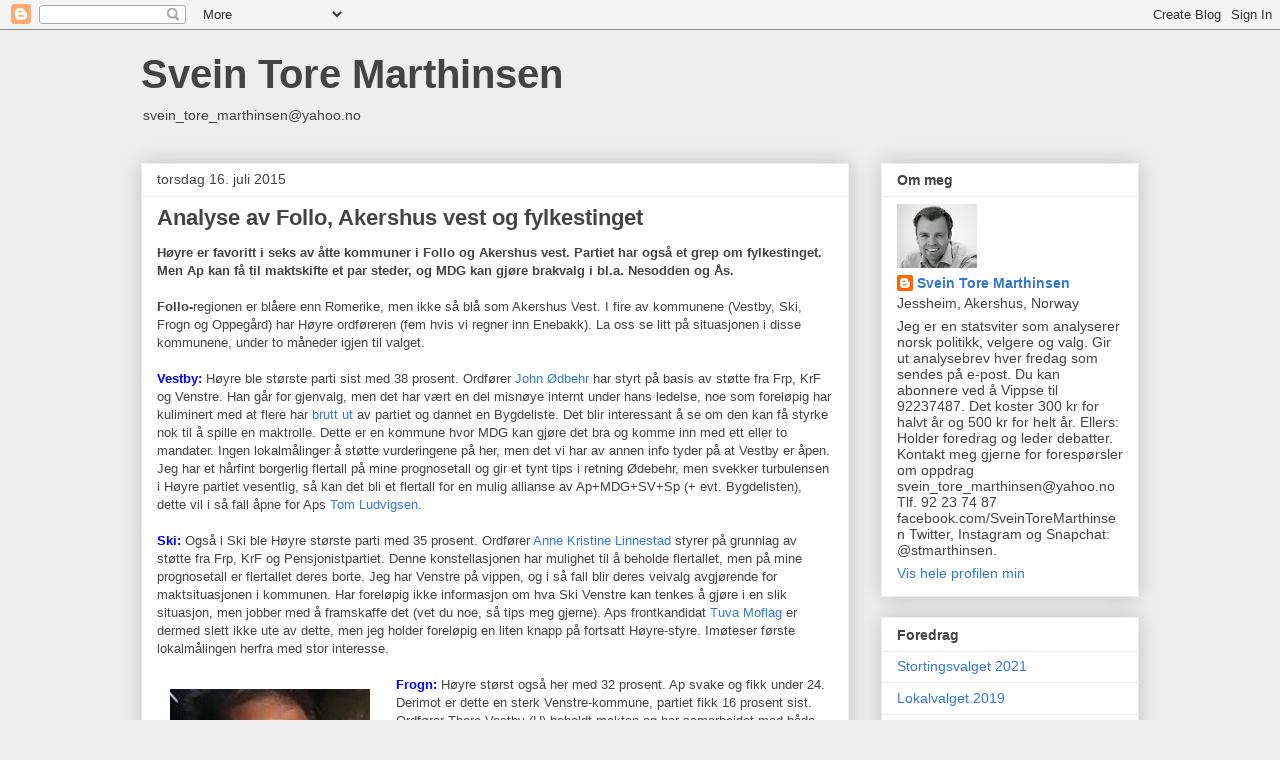

--- FILE ---
content_type: text/html; charset=UTF-8
request_url: https://sveintoremarthinsen.blogspot.com/2015/07/
body_size: 37156
content:
<!DOCTYPE html>
<html class='v2' dir='ltr' lang='no'>
<head>
<link href='https://www.blogger.com/static/v1/widgets/335934321-css_bundle_v2.css' rel='stylesheet' type='text/css'/>
<meta content='width=1100' name='viewport'/>
<meta content='text/html; charset=UTF-8' http-equiv='Content-Type'/>
<meta content='blogger' name='generator'/>
<link href='https://sveintoremarthinsen.blogspot.com/favicon.ico' rel='icon' type='image/x-icon'/>
<link href='http://sveintoremarthinsen.blogspot.com/2015/07/' rel='canonical'/>
<link rel="alternate" type="application/atom+xml" title="    Svein Tore Marthinsen   - Atom" href="https://sveintoremarthinsen.blogspot.com/feeds/posts/default" />
<link rel="alternate" type="application/rss+xml" title="    Svein Tore Marthinsen   - RSS" href="https://sveintoremarthinsen.blogspot.com/feeds/posts/default?alt=rss" />
<link rel="service.post" type="application/atom+xml" title="    Svein Tore Marthinsen   - Atom" href="https://www.blogger.com/feeds/5035263615164672009/posts/default" />
<!--Can't find substitution for tag [blog.ieCssRetrofitLinks]-->
<meta content='http://sveintoremarthinsen.blogspot.com/2015/07/' property='og:url'/>
<meta content='    Svein Tore Marthinsen  ' property='og:title'/>
<meta content='svein_tore_marthinsen@yahoo.no' property='og:description'/>
<title>    Svein Tore Marthinsen  : juli 2015</title>
<style id='page-skin-1' type='text/css'><!--
/*
-----------------------------------------------
Blogger Template Style
Name:     Awesome Inc.
Designer: Tina Chen
URL:      tinachen.org
----------------------------------------------- */
/* Content
----------------------------------------------- */
body {
font: normal normal 13px Arial, Tahoma, Helvetica, FreeSans, sans-serif;
color: #444444;
background: #eeeeee none repeat scroll top left;
}
html body .content-outer {
min-width: 0;
max-width: 100%;
width: 100%;
}
a:link {
text-decoration: none;
color: #3778cd;
}
a:visited {
text-decoration: none;
color: #4d469c;
}
a:hover {
text-decoration: underline;
color: #3778cd;
}
.body-fauxcolumn-outer .cap-top {
position: absolute;
z-index: 1;
height: 276px;
width: 100%;
background: transparent none repeat-x scroll top left;
_background-image: none;
}
/* Columns
----------------------------------------------- */
.content-inner {
padding: 0;
}
.header-inner .section {
margin: 0 16px;
}
.tabs-inner .section {
margin: 0 16px;
}
.main-inner {
padding-top: 30px;
}
.main-inner .column-center-inner,
.main-inner .column-left-inner,
.main-inner .column-right-inner {
padding: 0 5px;
}
*+html body .main-inner .column-center-inner {
margin-top: -30px;
}
#layout .main-inner .column-center-inner {
margin-top: 0;
}
/* Header
----------------------------------------------- */
.header-outer {
margin: 0 0 0 0;
background: transparent none repeat scroll 0 0;
}
.Header h1 {
font: normal bold 40px Arial, Tahoma, Helvetica, FreeSans, sans-serif;
color: #444444;
text-shadow: 0 0 -1px #000000;
}
.Header h1 a {
color: #444444;
}
.Header .description {
font: normal normal 14px Arial, Tahoma, Helvetica, FreeSans, sans-serif;
color: #444444;
}
.header-inner .Header .titlewrapper,
.header-inner .Header .descriptionwrapper {
padding-left: 0;
padding-right: 0;
margin-bottom: 0;
}
.header-inner .Header .titlewrapper {
padding-top: 22px;
}
/* Tabs
----------------------------------------------- */
.tabs-outer {
overflow: hidden;
position: relative;
background: #eeeeee url(//www.blogblog.com/1kt/awesomeinc/tabs_gradient_light.png) repeat scroll 0 0;
}
#layout .tabs-outer {
overflow: visible;
}
.tabs-cap-top, .tabs-cap-bottom {
position: absolute;
width: 100%;
border-top: 1px solid #999999;
}
.tabs-cap-bottom {
bottom: 0;
}
.tabs-inner .widget li a {
display: inline-block;
margin: 0;
padding: .6em 1.5em;
font: normal bold 14px Arial, Tahoma, Helvetica, FreeSans, sans-serif;
color: #444444;
border-top: 1px solid #999999;
border-bottom: 1px solid #999999;
border-left: 1px solid #999999;
height: 16px;
line-height: 16px;
}
.tabs-inner .widget li:last-child a {
border-right: 1px solid #999999;
}
.tabs-inner .widget li.selected a, .tabs-inner .widget li a:hover {
background: #666666 url(//www.blogblog.com/1kt/awesomeinc/tabs_gradient_light.png) repeat-x scroll 0 -100px;
color: #ffffff;
}
/* Headings
----------------------------------------------- */
h2 {
font: normal bold 14px Arial, Tahoma, Helvetica, FreeSans, sans-serif;
color: #444444;
}
/* Widgets
----------------------------------------------- */
.main-inner .section {
margin: 0 27px;
padding: 0;
}
.main-inner .column-left-outer,
.main-inner .column-right-outer {
margin-top: 0;
}
#layout .main-inner .column-left-outer,
#layout .main-inner .column-right-outer {
margin-top: 0;
}
.main-inner .column-left-inner,
.main-inner .column-right-inner {
background: transparent none repeat 0 0;
-moz-box-shadow: 0 0 0 rgba(0, 0, 0, .2);
-webkit-box-shadow: 0 0 0 rgba(0, 0, 0, .2);
-goog-ms-box-shadow: 0 0 0 rgba(0, 0, 0, .2);
box-shadow: 0 0 0 rgba(0, 0, 0, .2);
-moz-border-radius: 0;
-webkit-border-radius: 0;
-goog-ms-border-radius: 0;
border-radius: 0;
}
#layout .main-inner .column-left-inner,
#layout .main-inner .column-right-inner {
margin-top: 0;
}
.sidebar .widget {
font: normal normal 14px Arial, Tahoma, Helvetica, FreeSans, sans-serif;
color: #444444;
}
.sidebar .widget a:link {
color: #3778cd;
}
.sidebar .widget a:visited {
color: #4d469c;
}
.sidebar .widget a:hover {
color: #3778cd;
}
.sidebar .widget h2 {
text-shadow: 0 0 -1px #000000;
}
.main-inner .widget {
background-color: #ffffff;
border: 1px solid #eeeeee;
padding: 0 15px 15px;
margin: 20px -16px;
-moz-box-shadow: 0 0 20px rgba(0, 0, 0, .2);
-webkit-box-shadow: 0 0 20px rgba(0, 0, 0, .2);
-goog-ms-box-shadow: 0 0 20px rgba(0, 0, 0, .2);
box-shadow: 0 0 20px rgba(0, 0, 0, .2);
-moz-border-radius: 0;
-webkit-border-radius: 0;
-goog-ms-border-radius: 0;
border-radius: 0;
}
.main-inner .widget h2 {
margin: 0 -15px;
padding: .6em 15px .5em;
border-bottom: 1px solid transparent;
}
.footer-inner .widget h2 {
padding: 0 0 .4em;
border-bottom: 1px solid transparent;
}
.main-inner .widget h2 + div, .footer-inner .widget h2 + div {
border-top: 1px solid #eeeeee;
padding-top: 8px;
}
.main-inner .widget .widget-content {
margin: 0 -15px;
padding: 7px 15px 0;
}
.main-inner .widget ul, .main-inner .widget #ArchiveList ul.flat {
margin: -8px -15px 0;
padding: 0;
list-style: none;
}
.main-inner .widget #ArchiveList {
margin: -8px 0 0;
}
.main-inner .widget ul li, .main-inner .widget #ArchiveList ul.flat li {
padding: .5em 15px;
text-indent: 0;
color: #666666;
border-top: 1px solid #eeeeee;
border-bottom: 1px solid transparent;
}
.main-inner .widget #ArchiveList ul li {
padding-top: .25em;
padding-bottom: .25em;
}
.main-inner .widget ul li:first-child, .main-inner .widget #ArchiveList ul.flat li:first-child {
border-top: none;
}
.main-inner .widget ul li:last-child, .main-inner .widget #ArchiveList ul.flat li:last-child {
border-bottom: none;
}
.post-body {
position: relative;
}
.main-inner .widget .post-body ul {
padding: 0 2.5em;
margin: .5em 0;
list-style: disc;
}
.main-inner .widget .post-body ul li {
padding: 0.25em 0;
margin-bottom: .25em;
color: #444444;
border: none;
}
.footer-inner .widget ul {
padding: 0;
list-style: none;
}
.widget .zippy {
color: #666666;
}
/* Posts
----------------------------------------------- */
body .main-inner .Blog {
padding: 0;
margin-bottom: 1em;
background-color: transparent;
border: none;
-moz-box-shadow: 0 0 0 rgba(0, 0, 0, 0);
-webkit-box-shadow: 0 0 0 rgba(0, 0, 0, 0);
-goog-ms-box-shadow: 0 0 0 rgba(0, 0, 0, 0);
box-shadow: 0 0 0 rgba(0, 0, 0, 0);
}
.main-inner .section:last-child .Blog:last-child {
padding: 0;
margin-bottom: 1em;
}
.main-inner .widget h2.date-header {
margin: 0 -15px 1px;
padding: 0 0 0 0;
font: normal normal 14px Arial, Tahoma, Helvetica, FreeSans, sans-serif;
color: #444444;
background: transparent none no-repeat scroll top left;
border-top: 0 solid #eeeeee;
border-bottom: 1px solid transparent;
-moz-border-radius-topleft: 0;
-moz-border-radius-topright: 0;
-webkit-border-top-left-radius: 0;
-webkit-border-top-right-radius: 0;
border-top-left-radius: 0;
border-top-right-radius: 0;
position: static;
bottom: 100%;
right: 15px;
text-shadow: 0 0 -1px #000000;
}
.main-inner .widget h2.date-header span {
font: normal normal 14px Arial, Tahoma, Helvetica, FreeSans, sans-serif;
display: block;
padding: .5em 15px;
border-left: 0 solid #eeeeee;
border-right: 0 solid #eeeeee;
}
.date-outer {
position: relative;
margin: 30px 0 20px;
padding: 0 15px;
background-color: #ffffff;
border: 1px solid #eeeeee;
-moz-box-shadow: 0 0 20px rgba(0, 0, 0, .2);
-webkit-box-shadow: 0 0 20px rgba(0, 0, 0, .2);
-goog-ms-box-shadow: 0 0 20px rgba(0, 0, 0, .2);
box-shadow: 0 0 20px rgba(0, 0, 0, .2);
-moz-border-radius: 0;
-webkit-border-radius: 0;
-goog-ms-border-radius: 0;
border-radius: 0;
}
.date-outer:first-child {
margin-top: 0;
}
.date-outer:last-child {
margin-bottom: 20px;
-moz-border-radius-bottomleft: 0;
-moz-border-radius-bottomright: 0;
-webkit-border-bottom-left-radius: 0;
-webkit-border-bottom-right-radius: 0;
-goog-ms-border-bottom-left-radius: 0;
-goog-ms-border-bottom-right-radius: 0;
border-bottom-left-radius: 0;
border-bottom-right-radius: 0;
}
.date-posts {
margin: 0 -15px;
padding: 0 15px;
clear: both;
}
.post-outer, .inline-ad {
border-top: 1px solid #eeeeee;
margin: 0 -15px;
padding: 15px 15px;
}
.post-outer {
padding-bottom: 10px;
}
.post-outer:first-child {
padding-top: 0;
border-top: none;
}
.post-outer:last-child, .inline-ad:last-child {
border-bottom: none;
}
.post-body {
position: relative;
}
.post-body img {
padding: 8px;
background: transparent;
border: 1px solid transparent;
-moz-box-shadow: 0 0 0 rgba(0, 0, 0, .2);
-webkit-box-shadow: 0 0 0 rgba(0, 0, 0, .2);
box-shadow: 0 0 0 rgba(0, 0, 0, .2);
-moz-border-radius: 0;
-webkit-border-radius: 0;
border-radius: 0;
}
h3.post-title, h4 {
font: normal bold 22px Arial, Tahoma, Helvetica, FreeSans, sans-serif;
color: #444444;
}
h3.post-title a {
font: normal bold 22px Arial, Tahoma, Helvetica, FreeSans, sans-serif;
color: #444444;
}
h3.post-title a:hover {
color: #3778cd;
text-decoration: underline;
}
.post-header {
margin: 0 0 1em;
}
.post-body {
line-height: 1.4;
}
.post-outer h2 {
color: #444444;
}
.post-footer {
margin: 1.5em 0 0;
}
#blog-pager {
padding: 15px;
font-size: 120%;
background-color: #ffffff;
border: 1px solid #eeeeee;
-moz-box-shadow: 0 0 20px rgba(0, 0, 0, .2);
-webkit-box-shadow: 0 0 20px rgba(0, 0, 0, .2);
-goog-ms-box-shadow: 0 0 20px rgba(0, 0, 0, .2);
box-shadow: 0 0 20px rgba(0, 0, 0, .2);
-moz-border-radius: 0;
-webkit-border-radius: 0;
-goog-ms-border-radius: 0;
border-radius: 0;
-moz-border-radius-topleft: 0;
-moz-border-radius-topright: 0;
-webkit-border-top-left-radius: 0;
-webkit-border-top-right-radius: 0;
-goog-ms-border-top-left-radius: 0;
-goog-ms-border-top-right-radius: 0;
border-top-left-radius: 0;
border-top-right-radius-topright: 0;
margin-top: 1em;
}
.blog-feeds, .post-feeds {
margin: 1em 0;
text-align: center;
color: #444444;
}
.blog-feeds a, .post-feeds a {
color: #3778cd;
}
.blog-feeds a:visited, .post-feeds a:visited {
color: #4d469c;
}
.blog-feeds a:hover, .post-feeds a:hover {
color: #3778cd;
}
.post-outer .comments {
margin-top: 2em;
}
/* Comments
----------------------------------------------- */
.comments .comments-content .icon.blog-author {
background-repeat: no-repeat;
background-image: url([data-uri]);
}
.comments .comments-content .loadmore a {
border-top: 1px solid #999999;
border-bottom: 1px solid #999999;
}
.comments .continue {
border-top: 2px solid #999999;
}
/* Footer
----------------------------------------------- */
.footer-outer {
margin: -20px 0 -1px;
padding: 20px 0 0;
color: #444444;
overflow: hidden;
}
.footer-fauxborder-left {
border-top: 1px solid #eeeeee;
background: #ffffff none repeat scroll 0 0;
-moz-box-shadow: 0 0 20px rgba(0, 0, 0, .2);
-webkit-box-shadow: 0 0 20px rgba(0, 0, 0, .2);
-goog-ms-box-shadow: 0 0 20px rgba(0, 0, 0, .2);
box-shadow: 0 0 20px rgba(0, 0, 0, .2);
margin: 0 -20px;
}
/* Mobile
----------------------------------------------- */
body.mobile {
background-size: auto;
}
.mobile .body-fauxcolumn-outer {
background: transparent none repeat scroll top left;
}
*+html body.mobile .main-inner .column-center-inner {
margin-top: 0;
}
.mobile .main-inner .widget {
padding: 0 0 15px;
}
.mobile .main-inner .widget h2 + div,
.mobile .footer-inner .widget h2 + div {
border-top: none;
padding-top: 0;
}
.mobile .footer-inner .widget h2 {
padding: 0.5em 0;
border-bottom: none;
}
.mobile .main-inner .widget .widget-content {
margin: 0;
padding: 7px 0 0;
}
.mobile .main-inner .widget ul,
.mobile .main-inner .widget #ArchiveList ul.flat {
margin: 0 -15px 0;
}
.mobile .main-inner .widget h2.date-header {
right: 0;
}
.mobile .date-header span {
padding: 0.4em 0;
}
.mobile .date-outer:first-child {
margin-bottom: 0;
border: 1px solid #eeeeee;
-moz-border-radius-topleft: 0;
-moz-border-radius-topright: 0;
-webkit-border-top-left-radius: 0;
-webkit-border-top-right-radius: 0;
-goog-ms-border-top-left-radius: 0;
-goog-ms-border-top-right-radius: 0;
border-top-left-radius: 0;
border-top-right-radius: 0;
}
.mobile .date-outer {
border-color: #eeeeee;
border-width: 0 1px 1px;
}
.mobile .date-outer:last-child {
margin-bottom: 0;
}
.mobile .main-inner {
padding: 0;
}
.mobile .header-inner .section {
margin: 0;
}
.mobile .post-outer, .mobile .inline-ad {
padding: 5px 0;
}
.mobile .tabs-inner .section {
margin: 0 10px;
}
.mobile .main-inner .widget h2 {
margin: 0;
padding: 0;
}
.mobile .main-inner .widget h2.date-header span {
padding: 0;
}
.mobile .main-inner .widget .widget-content {
margin: 0;
padding: 7px 0 0;
}
.mobile #blog-pager {
border: 1px solid transparent;
background: #ffffff none repeat scroll 0 0;
}
.mobile .main-inner .column-left-inner,
.mobile .main-inner .column-right-inner {
background: transparent none repeat 0 0;
-moz-box-shadow: none;
-webkit-box-shadow: none;
-goog-ms-box-shadow: none;
box-shadow: none;
}
.mobile .date-posts {
margin: 0;
padding: 0;
}
.mobile .footer-fauxborder-left {
margin: 0;
border-top: inherit;
}
.mobile .main-inner .section:last-child .Blog:last-child {
margin-bottom: 0;
}
.mobile-index-contents {
color: #444444;
}
.mobile .mobile-link-button {
background: #3778cd url(//www.blogblog.com/1kt/awesomeinc/tabs_gradient_light.png) repeat scroll 0 0;
}
.mobile-link-button a:link, .mobile-link-button a:visited {
color: #ffffff;
}
.mobile .tabs-inner .PageList .widget-content {
background: transparent;
border-top: 1px solid;
border-color: #999999;
color: #444444;
}
.mobile .tabs-inner .PageList .widget-content .pagelist-arrow {
border-left: 1px solid #999999;
}

--></style>
<style id='template-skin-1' type='text/css'><!--
body {
min-width: 1030px;
}
.content-outer, .content-fauxcolumn-outer, .region-inner {
min-width: 1030px;
max-width: 1030px;
_width: 1030px;
}
.main-inner .columns {
padding-left: 0;
padding-right: 290px;
}
.main-inner .fauxcolumn-center-outer {
left: 0;
right: 290px;
/* IE6 does not respect left and right together */
_width: expression(this.parentNode.offsetWidth -
parseInt("0") -
parseInt("290px") + 'px');
}
.main-inner .fauxcolumn-left-outer {
width: 0;
}
.main-inner .fauxcolumn-right-outer {
width: 290px;
}
.main-inner .column-left-outer {
width: 0;
right: 100%;
margin-left: -0;
}
.main-inner .column-right-outer {
width: 290px;
margin-right: -290px;
}
#layout {
min-width: 0;
}
#layout .content-outer {
min-width: 0;
width: 800px;
}
#layout .region-inner {
min-width: 0;
width: auto;
}
body#layout div.add_widget {
padding: 8px;
}
body#layout div.add_widget a {
margin-left: 32px;
}
--></style>
<link href='https://www.blogger.com/dyn-css/authorization.css?targetBlogID=5035263615164672009&amp;zx=28e51311-2116-4698-b8ff-2fc99d6cf549' media='none' onload='if(media!=&#39;all&#39;)media=&#39;all&#39;' rel='stylesheet'/><noscript><link href='https://www.blogger.com/dyn-css/authorization.css?targetBlogID=5035263615164672009&amp;zx=28e51311-2116-4698-b8ff-2fc99d6cf549' rel='stylesheet'/></noscript>
<meta name='google-adsense-platform-account' content='ca-host-pub-1556223355139109'/>
<meta name='google-adsense-platform-domain' content='blogspot.com'/>

</head>
<body class='loading variant-light'>
<div class='navbar section' id='navbar' name='Navbar'><div class='widget Navbar' data-version='1' id='Navbar1'><script type="text/javascript">
    function setAttributeOnload(object, attribute, val) {
      if(window.addEventListener) {
        window.addEventListener('load',
          function(){ object[attribute] = val; }, false);
      } else {
        window.attachEvent('onload', function(){ object[attribute] = val; });
      }
    }
  </script>
<div id="navbar-iframe-container"></div>
<script type="text/javascript" src="https://apis.google.com/js/platform.js"></script>
<script type="text/javascript">
      gapi.load("gapi.iframes:gapi.iframes.style.bubble", function() {
        if (gapi.iframes && gapi.iframes.getContext) {
          gapi.iframes.getContext().openChild({
              url: 'https://www.blogger.com/navbar/5035263615164672009?origin\x3dhttps://sveintoremarthinsen.blogspot.com',
              where: document.getElementById("navbar-iframe-container"),
              id: "navbar-iframe"
          });
        }
      });
    </script><script type="text/javascript">
(function() {
var script = document.createElement('script');
script.type = 'text/javascript';
script.src = '//pagead2.googlesyndication.com/pagead/js/google_top_exp.js';
var head = document.getElementsByTagName('head')[0];
if (head) {
head.appendChild(script);
}})();
</script>
</div></div>
<div class='body-fauxcolumns'>
<div class='fauxcolumn-outer body-fauxcolumn-outer'>
<div class='cap-top'>
<div class='cap-left'></div>
<div class='cap-right'></div>
</div>
<div class='fauxborder-left'>
<div class='fauxborder-right'></div>
<div class='fauxcolumn-inner'>
</div>
</div>
<div class='cap-bottom'>
<div class='cap-left'></div>
<div class='cap-right'></div>
</div>
</div>
</div>
<div class='content'>
<div class='content-fauxcolumns'>
<div class='fauxcolumn-outer content-fauxcolumn-outer'>
<div class='cap-top'>
<div class='cap-left'></div>
<div class='cap-right'></div>
</div>
<div class='fauxborder-left'>
<div class='fauxborder-right'></div>
<div class='fauxcolumn-inner'>
</div>
</div>
<div class='cap-bottom'>
<div class='cap-left'></div>
<div class='cap-right'></div>
</div>
</div>
</div>
<div class='content-outer'>
<div class='content-cap-top cap-top'>
<div class='cap-left'></div>
<div class='cap-right'></div>
</div>
<div class='fauxborder-left content-fauxborder-left'>
<div class='fauxborder-right content-fauxborder-right'></div>
<div class='content-inner'>
<header>
<div class='header-outer'>
<div class='header-cap-top cap-top'>
<div class='cap-left'></div>
<div class='cap-right'></div>
</div>
<div class='fauxborder-left header-fauxborder-left'>
<div class='fauxborder-right header-fauxborder-right'></div>
<div class='region-inner header-inner'>
<div class='header section' id='header' name='Overskrift'><div class='widget Header' data-version='1' id='Header1'>
<div id='header-inner'>
<div class='titlewrapper'>
<h1 class='title'>
<a href='https://sveintoremarthinsen.blogspot.com/'>
    Svein Tore Marthinsen  
</a>
</h1>
</div>
<div class='descriptionwrapper'>
<p class='description'><span>svein_tore_marthinsen@yahoo.no</span></p>
</div>
</div>
</div></div>
</div>
</div>
<div class='header-cap-bottom cap-bottom'>
<div class='cap-left'></div>
<div class='cap-right'></div>
</div>
</div>
</header>
<div class='tabs-outer'>
<div class='tabs-cap-top cap-top'>
<div class='cap-left'></div>
<div class='cap-right'></div>
</div>
<div class='fauxborder-left tabs-fauxborder-left'>
<div class='fauxborder-right tabs-fauxborder-right'></div>
<div class='region-inner tabs-inner'>
<div class='tabs no-items section' id='crosscol' name='Krysskolonne'></div>
<div class='tabs no-items section' id='crosscol-overflow' name='Cross-Column 2'></div>
</div>
</div>
<div class='tabs-cap-bottom cap-bottom'>
<div class='cap-left'></div>
<div class='cap-right'></div>
</div>
</div>
<div class='main-outer'>
<div class='main-cap-top cap-top'>
<div class='cap-left'></div>
<div class='cap-right'></div>
</div>
<div class='fauxborder-left main-fauxborder-left'>
<div class='fauxborder-right main-fauxborder-right'></div>
<div class='region-inner main-inner'>
<div class='columns fauxcolumns'>
<div class='fauxcolumn-outer fauxcolumn-center-outer'>
<div class='cap-top'>
<div class='cap-left'></div>
<div class='cap-right'></div>
</div>
<div class='fauxborder-left'>
<div class='fauxborder-right'></div>
<div class='fauxcolumn-inner'>
</div>
</div>
<div class='cap-bottom'>
<div class='cap-left'></div>
<div class='cap-right'></div>
</div>
</div>
<div class='fauxcolumn-outer fauxcolumn-left-outer'>
<div class='cap-top'>
<div class='cap-left'></div>
<div class='cap-right'></div>
</div>
<div class='fauxborder-left'>
<div class='fauxborder-right'></div>
<div class='fauxcolumn-inner'>
</div>
</div>
<div class='cap-bottom'>
<div class='cap-left'></div>
<div class='cap-right'></div>
</div>
</div>
<div class='fauxcolumn-outer fauxcolumn-right-outer'>
<div class='cap-top'>
<div class='cap-left'></div>
<div class='cap-right'></div>
</div>
<div class='fauxborder-left'>
<div class='fauxborder-right'></div>
<div class='fauxcolumn-inner'>
</div>
</div>
<div class='cap-bottom'>
<div class='cap-left'></div>
<div class='cap-right'></div>
</div>
</div>
<!-- corrects IE6 width calculation -->
<div class='columns-inner'>
<div class='column-center-outer'>
<div class='column-center-inner'>
<div class='main section' id='main' name='Hoveddel'><div class='widget Blog' data-version='1' id='Blog1'>
<div class='blog-posts hfeed'>

          <div class="date-outer">
        
<h2 class='date-header'><span>torsdag 16. juli 2015</span></h2>

          <div class="date-posts">
        
<div class='post-outer'>
<div class='post hentry uncustomized-post-template' itemprop='blogPost' itemscope='itemscope' itemtype='http://schema.org/BlogPosting'>
<meta content='https://blogger.googleusercontent.com/img/b/R29vZ2xl/AVvXsEherM1Ioy77SRPxTnDGDjZ9TDpGz6YBOee2DzTFiWU88jB7uV7IA3pimsspfIZzSwXGRV4SeNAV2DlRM7ey8Ylq-ocEwd2mCDCm7f8vsi536rz7R0aLDvjS862zCo2VB13sfkfKEKKC6DkV/s1600/lundeby.jpg' itemprop='image_url'/>
<meta content='5035263615164672009' itemprop='blogId'/>
<meta content='1073231456756394164' itemprop='postId'/>
<a name='1073231456756394164'></a>
<h3 class='post-title entry-title' itemprop='name'>
<a href='https://sveintoremarthinsen.blogspot.com/2015/07/analyse-av-follo-akershus-vest-og.html'>Analyse av Follo, Akershus vest og fylkestinget</a>
</h3>
<div class='post-header'>
<div class='post-header-line-1'></div>
</div>
<div class='post-body entry-content' id='post-body-1073231456756394164' itemprop='description articleBody'>
<b>Høyre er favoritt i seks av åtte kommuner i Follo og Akershus vest. Partiet har også et grep om fylkestinget. Men Ap kan få til maktskifte et par steder, og MDG kan gjøre brakvalg i bl.a. Nesodden og Ås. &nbsp;</b> <br />
<br />
<b>Follo-</b>regionen er blåere enn Romerike, men ikke så blå som Akershus Vest. I fire av kommunene (Vestby, Ski, Frogn og Oppegård) har Høyre ordføreren (fem hvis vi regner inn Enebakk). La oss se litt på situasjonen i disse kommunene, under to måneder igjen til valget.<br />
<br />
<b><span style="color: blue;">Vestby:</span>&nbsp;</b>Høyre ble største parti sist med 38 prosent. Ordfører&nbsp;<a href="https://www.facebook.com/pages/John-%C3%98dbehr-Ordf%C3%B8rern-v%C3%A5r/133437173395590">John Ødbehr&nbsp;</a>har styrt på&nbsp;basis av støtte fra Frp, KrF og Venstre. Han går for gjenvalg, men det har vært en del misnøye internt under hans ledelse, noe som foreløpig har kuliminert med at flere har&nbsp;<a href="http://www.moss-avis.no/_relangt_H_yre_br_k_har_kuliminert_i_bygdeliste-5-67-58925.html">brutt ut&nbsp;</a>av partiet og dannet en Bygdeliste. Det blir interessant å se om den kan få styrke nok til å spille en maktrolle. Dette er en kommune hvor MDG kan gjøre det bra og komme inn med ett eller to mandater. Ingen lokalmålinger å støtte vurderingene på her, men det vi har av annen info tyder på at Vestby er åpen. Jeg har et hårfint borgerlig flertall på mine prognosetall og gir et tynt tips i retning Ødebehr, men svekker turbulensen i Høyre partiet vesentlig, så kan det bli et flertall for en mulig allianse av Ap+MDG+SV+Sp (+ evt. Bygdelisten), dette vil i så fall åpne for Aps&nbsp;<a href="https://www.facebook.com/pages/John-%C3%98dbehr-Ordf%C3%B8rern-v%C3%A5r/133437173395590">Tom Ludvigsen</a>.<br />
<br />
<b><span style="color: blue;">Ski:</span>&nbsp;</b>Også i Ski ble Høyre største parti med 35 prosent. Ordfører&nbsp;<a href="http://www.ski.no/POLITIKK/Politisk-styre-/Ordforeren/">Anne Kristine Linnestad</a>&nbsp;styrer på grunnlag av støtte fra Frp, KrF og Pensjonistpartiet. Denne konstellasjonen har mulighet til å beholde flertallet, men på mine prognosetall er flertallet deres borte. Jeg har Venstre på vippen, og i så fall blir deres veivalg avgjørende for maktsituasjonen i kommunen. Har foreløpig ikke informasjon om hva Ski Venstre kan tenkes å gjøre i en slik situasjon, men jobber med å framskaffe det (vet du noe, så tips meg gjerne). Aps frontkandidat&nbsp;<a href="https://twitter.com/tuvamoflag">Tuva Moflag&nbsp;</a>er dermed slett ikke ute av dette, men jeg holder foreløpig en liten knapp på fortsatt Høyre-styre. Imøteser første lokalmålingen herfra med stor interesse.<br />
<br />
<table cellpadding="0" cellspacing="0" class="tr-caption-container" style="float: left; margin-right: 1em; text-align: left;"><tbody>
<tr><td style="text-align: center;"><a href="https://blogger.googleusercontent.com/img/b/R29vZ2xl/AVvXsEherM1Ioy77SRPxTnDGDjZ9TDpGz6YBOee2DzTFiWU88jB7uV7IA3pimsspfIZzSwXGRV4SeNAV2DlRM7ey8Ylq-ocEwd2mCDCm7f8vsi536rz7R0aLDvjS862zCo2VB13sfkfKEKKC6DkV/s1600/lundeby.jpg" imageanchor="1" style="clear: left; margin-bottom: 1em; margin-left: auto; margin-right: auto;"><img border="0" src="https://blogger.googleusercontent.com/img/b/R29vZ2xl/AVvXsEherM1Ioy77SRPxTnDGDjZ9TDpGz6YBOee2DzTFiWU88jB7uV7IA3pimsspfIZzSwXGRV4SeNAV2DlRM7ey8Ylq-ocEwd2mCDCm7f8vsi536rz7R0aLDvjS862zCo2VB13sfkfKEKKC6DkV/s1600/lundeby.jpg" /></a></td></tr>
<tr><td class="tr-caption" style="text-align: center;">Erik Lundeby kan bli en joker</td></tr>
</tbody></table>
<b><span style="color: blue;">Frogn:</span>&nbsp;</b>Høyre størst også her med 32 prosent. Ap svake og fikk under 24. Derimot er dette en sterk Venstre-kommune, partiet fikk 16 prosent sist. Ordfører Thore Vestby (H) beholdt makten og har samarbeidet med både Frp og Ap. Vestby har frasagt seg gjenvalg, og&nbsp;<a href="http://www.amta.no/lokale_nyheter/article7585562.ece">Odd Slåke</a>&nbsp;skal forsøke videreføre Høyre-kjedet. En <a href="http://www.pollofpolls.no/?cmd=Maling&amp;gallupid=2418">lokalmåling</a>&nbsp;i april peker i retning av at det blir jevnt mellom Høyre og Ap om å bli største parti. Frogn er også en kommune der MDG kan komme til å gjøre det bra. Hvis vi legger en klassisk borgerlig-rødgrønn blokktenkning til grunn, så peker alt i retning fortsatt klart borgerlig flertall, noe som gjør Slåke til relativt klar favoritt. Men den lokalpolitiske verden i Frogn, som mange andre steder, er ikke fullt så forutsigbar, og Venstres veivalg er derfor svært interessant. For de som liker å spille på høyoddsere, så var <a href="https://sportsbook.betsson.com/no/#/#m=11142&amp;bgi=1">Betsson/Nordicbet </a>85 i odds på Erik Lundeby (V, bildet) som ny ordfører svært fristende, for han kan fort bli en joker med nok et godt Venstre-valg. Men oddsen er i skrivende stund falt ned til 5,5.. Rita Hirsum Lystad (Ap) kan ikke utelukkes, men Slåke bør ta dette.&nbsp;<span style="color: grey; font-family: Verdana; font-size: 9px; font-weight: bold;">&nbsp;</span><br />
<br />
<b><span style="color: blue;">Oppegård:</span>&nbsp;</b>48 prosent og rent Høyre-flertall i mandater her sist.&nbsp;<a href="http://no.wikipedia.org/wiki/Ildri_Eidem_L%C3%B8vaas">Ildri Løvaas&nbsp;</a>beholdt ordførervervet med god margin. Høyre-representanten Geir Aage Amundsen børt imidlertid med sitt parti, og har sittet som uavhengig representant de to siste årene, slik at Høyre i praksis ikke har hatt rent flertall. Men partiet har samarbeidet bra med Frp, KrF og Venstre i perioden. Skulle Høyre nasjonalt falle med den kraften som det pr i dag ligger an til, så skal det mye til at de beholder det rene flertallet her. Det lukter klart borgerlig flertall, så alt annet enn fire nye år med Høyre-styre vil være overraskende, selv om Løvaas har frasagt seg gjenvalg og er erstattet av <a href="http://www.oblad.no/oppegard/nyheter/nyheter/thomas-sjovold-er-nominert-som-arvtageren-etter-ildri-eidem-lovaas/s/2-2.2610-1.8438877">Thomas Sjøvold</a>&nbsp;som toppkandidat. Sjøvold er derfor massiv favoritt. Foreløpig dessverre ingen lokalmålinger herfra. <br />
<br />
<b><span style="color: red;">Ås:</span> </b>Hhv. 30 og 25 prosent til Ap og H her sist. Dernest fire jevnstore partier i SV, Frp, Sp og V som alle fikk 9-10 prosent. Johan Alnes (Ap) beholdt ordførervervet, til tross for en liten tilbakegang for hans parti. Sp fikk varaordføreren. I tillegg har SV, Venstre og Frp vært en del av maktgrunnlaget. Alnes ønsker ikke fortsette, og etter et usedvanlig&nbsp;<a href="http://www.aasavis.no/Ola_Nordal_vant_omkampen_om_ordf_rerkandidaturet_i__s_AP-5-2-545.html">jevnt oppgjør</a>&nbsp;i nominasjonsprosessen, ble Ola Nordal partiets nye toppkandidat. MDG fikk seks prosent i Ås ved stortingsvalget i 2013 og kan komme til å gjøre et sterkt lokalvalg. Nordal gjelder som ordførerfavoritt til å videreføre Ap-styret. Høyres Hilde Kristin Marås er hans fremste utfordrer, men hun har et godt stykke fram, slik jeg vurderer det. Og så er det tre små jokere her i Marianne Røed (Sp), Jorunn Nakken (V) og Øystein Milvang (MDG). Har ennå ikke sett en lokalmåling herfra. &nbsp; <br />
<br />
<span style="color: red;"><b>Nesodden</b>:</span> Omtrent dødt løp mellom Høyre og Ap om å bli størst i 2011 med rundt 27 prosent hver. Nesodden har lenge vært en sterk SV-kommune og partiet fikk 17 prosent sist. Men SV fikk hele 30 prosent i 2003 og viser dermed en klart fallende tendens. Mange tidligere SV-velgere på Nesodden er antagelig i ferd med å flokke seg om MDG, som forventes gjøre et brakvalg her. En&nbsp;<a href="http://www.pollofpolls.no/?cmd=Maling&amp;gallupid=2404">lokalmåling</a>&nbsp;i mars målte dem til&nbsp;12 prosent og vippeposisjon. Mine prognosetall peker også i retning av MDG på vippen. Velger de et samarbeid med Ap, så blir det høyst sannsynlig fire år til med&nbsp;<a href="http://no.wikipedia.org/wiki/Nina_Sandberg">Nina Sandberg</a>&nbsp;(Ap) som ordfører. Men kommer Erik Aadland og Høyre på tanken om å tilby MDG ordførervervet for å få til et maktskifte, så kan <a href="https://www.facebook.com/oyvind.solum?fref=ts">Øyvind Solum</a> fort bli en svært ettertraktet mann.. <br />
<br />
<br />
<b>Akershus Vest</b>&nbsp;er og blir en Høyre-bastion. Men her blir det også interessant å se hvilken kraft MDGs frammarsj kan få.<br />
<b><br /></b><b><span style="color: blue;">Asker :&nbsp;</span></b>52 prosent og rent Høyre-flertall her sist. Med nasjonal Høyre-nedgang blir det tøft å gjenskape dette ved årets valg. Men 40-tallet bør være klart innenfor rekkevidde, og&nbsp;<a href="http://www.budstikka.no/nyheter/en-sorg-a-ha-et-annerledes-barn-1.8586025">Lene Conradi</a>&nbsp;bør greit kunne sikrefire nye ordførerår via støtte fra Frp og/eller KrF/Venstre.<br />
<br />
<b><span style="color: blue;"><br /></span></b>
<a href="https://blogger.googleusercontent.com/img/b/R29vZ2xl/AVvXsEikBrKrcvKJgF3X3iKBA52zk8_DPsJCOL1QEWDymErPxOAwHbrR6vyWG0hNXaOHv42OJ-ekUNMTDkbg0jNKRRkEdqLjhH7vnh5OQw1QMM55lghpnoKcdefeWoUmSetnOUiDSLaH-D3bTcbL/s1600/Sortland.jpg" imageanchor="1" style="clear: left; float: left; margin-bottom: 1em; margin-right: 1em;"><img border="0" height="137" src="https://blogger.googleusercontent.com/img/b/R29vZ2xl/AVvXsEikBrKrcvKJgF3X3iKBA52zk8_DPsJCOL1QEWDymErPxOAwHbrR6vyWG0hNXaOHv42OJ-ekUNMTDkbg0jNKRRkEdqLjhH7vnh5OQw1QMM55lghpnoKcdefeWoUmSetnOUiDSLaH-D3bTcbL/s400/Sortland.jpg" width="400" /></a>Budstikka presenterte i juni en <a href="http://www.budstikka.no/pensjonistpartiet/sv/krf/brakmaling-for-miljo-nikki/s/5-55-107213">måling</a>, tatt opp av Infact, basert på 600 respondenter både fra Bærum og Asker. Det viste seg at kun 200 av respondentene var fra Asker, noe som ga enorme feilmarginer (+-7 prosentpoeng) og et altfor <a href="http://www.pollofpolls.no/?cmd=Kommentarer&amp;do=vis&amp;kommentarid=1741">tynt grunnlag</a> å basere et barometer på. Redaktør <a href="https://twitter.com/KSortland/">Kjersti Sortland</a> forsvarte seg på Twitter med at "Feilen oppstod da Infact selv brøt tallene ned på kommunenivå de oversendte oss". Men dette holder ikke, og vi må vente til de kommer med en skikkelig måling for å kunne vurdere om eventuelle særegne lokale valgvinder i Asker kan gjøre seg gjeldende. &nbsp; &nbsp; &nbsp; <br />
<br />
<b><span style="color: blue;">Bærum:&nbsp;</span></b>51 prosent og også her rent Høyre-flertall ved 2011-valget. En&nbsp;<a href="http://www.pollofpolls.no/?cmd=Kommentarer&amp;do=vis&amp;kommentarid=1613">lokalmåling</a>&nbsp;fra februar viser at Høyre kan klare å gjenta bedriften. Jeg har derimot Høyre på et lavere 40-tall på min beregning nå. Skulle det rene flertallet ryke, så vil Bærum Høyre, i likhet med Asker, greit kunne skaffe støtte fra ett annet borgerlig parti og sikre Lisbeth Hammer Krog fire nye år som ordfører.<br />
<div>
<br /></div>
<br />
<b><span style="color: blue;">Akershus fylkesting</span></b>: Ap, Frp og SV ligger omtrent på landsnivået sitt i Akershus. Høyre, Venstre og MDG ligger over, mens KrF og Sp ligger klart under. Solid borgerlig flertall i 2011: 26-17 i antall mandater. Kun Infact-målingen fra&nbsp;<a href="http://www.pollofpolls.no/?cmd=Maling&amp;gallupid=2378">20. februar&nbsp;</a>av lokale tall å bygge på, den viste 22-21 borgerlig. Jeg har 22-21 borgerlig også på mine tall nå, forutsatt at MDGs mandater regnes inn på rødgrønn side. <br />
<br />
En situasjon med MDG på vippen er slett ikke urealistisk, noe som kan åpne for maktskifte med Tonje Brenna (Ap) som nye fylkesordfører. Men de&nbsp;borgerlige har et lite forsprang og har trolig samlet sett en noe større stemmereserve å hente ut, noe som gjør at Anette Solli (H) i mine øyne fortsatt er favoritt til å få fornyet tillit som fylkesordfører.
<div style='clear: both;'></div>
</div>
<div class='post-footer'>
<div class='post-footer-line post-footer-line-1'>
<span class='post-author vcard'>
Lagt inn av
<span class='fn' itemprop='author' itemscope='itemscope' itemtype='http://schema.org/Person'>
<meta content='https://www.blogger.com/profile/09964271729091291322' itemprop='url'/>
<a class='g-profile' href='https://www.blogger.com/profile/09964271729091291322' rel='author' title='author profile'>
<span itemprop='name'>Svein Tore Marthinsen</span>
</a>
</span>
</span>
<span class='post-timestamp'>
kl.
<meta content='http://sveintoremarthinsen.blogspot.com/2015/07/analyse-av-follo-akershus-vest-og.html' itemprop='url'/>
<a class='timestamp-link' href='https://sveintoremarthinsen.blogspot.com/2015/07/analyse-av-follo-akershus-vest-og.html' rel='bookmark' title='permanent link'><abbr class='published' itemprop='datePublished' title='2015-07-16T12:37:00+02:00'>12:37</abbr></a>
</span>
<span class='post-comment-link'>
<a class='comment-link' href='https://sveintoremarthinsen.blogspot.com/2015/07/analyse-av-follo-akershus-vest-og.html#comment-form' onclick=''>
Ingen kommentarer:
  </a>
</span>
<span class='post-icons'>
<span class='item-action'>
<a href='https://www.blogger.com/email-post/5035263615164672009/1073231456756394164' title='Send innlegg i e-post'>
<img alt='' class='icon-action' height='13' src='https://resources.blogblog.com/img/icon18_email.gif' width='18'/>
</a>
</span>
<span class='item-control blog-admin pid-536548583'>
<a href='https://www.blogger.com/post-edit.g?blogID=5035263615164672009&postID=1073231456756394164&from=pencil' title='Rediger innlegg'>
<img alt='' class='icon-action' height='18' src='https://resources.blogblog.com/img/icon18_edit_allbkg.gif' width='18'/>
</a>
</span>
</span>
<div class='post-share-buttons goog-inline-block'>
<a class='goog-inline-block share-button sb-email' href='https://www.blogger.com/share-post.g?blogID=5035263615164672009&postID=1073231456756394164&target=email' target='_blank' title='Send dette via e-post'><span class='share-button-link-text'>Send dette via e-post</span></a><a class='goog-inline-block share-button sb-blog' href='https://www.blogger.com/share-post.g?blogID=5035263615164672009&postID=1073231456756394164&target=blog' onclick='window.open(this.href, "_blank", "height=270,width=475"); return false;' target='_blank' title='Blogg dette!'><span class='share-button-link-text'>Blogg dette!</span></a><a class='goog-inline-block share-button sb-twitter' href='https://www.blogger.com/share-post.g?blogID=5035263615164672009&postID=1073231456756394164&target=twitter' target='_blank' title='Del på X'><span class='share-button-link-text'>Del på X</span></a><a class='goog-inline-block share-button sb-facebook' href='https://www.blogger.com/share-post.g?blogID=5035263615164672009&postID=1073231456756394164&target=facebook' onclick='window.open(this.href, "_blank", "height=430,width=640"); return false;' target='_blank' title='Del på Facebook'><span class='share-button-link-text'>Del på Facebook</span></a><a class='goog-inline-block share-button sb-pinterest' href='https://www.blogger.com/share-post.g?blogID=5035263615164672009&postID=1073231456756394164&target=pinterest' target='_blank' title='Del på Pinterest'><span class='share-button-link-text'>Del på Pinterest</span></a>
</div>
</div>
<div class='post-footer-line post-footer-line-2'>
<span class='post-labels'>
Etiketter:
<a href='https://sveintoremarthinsen.blogspot.com/search/label/analyse' rel='tag'>analyse</a>,
<a href='https://sveintoremarthinsen.blogspot.com/search/label/Asker' rel='tag'>Asker</a>,
<a href='https://sveintoremarthinsen.blogspot.com/search/label/b%C3%A6rum' rel='tag'>bærum</a>,
<a href='https://sveintoremarthinsen.blogspot.com/search/label/erik%20lundeby' rel='tag'>erik lundeby</a>,
<a href='https://sveintoremarthinsen.blogspot.com/search/label/Follo' rel='tag'>Follo</a>,
<a href='https://sveintoremarthinsen.blogspot.com/search/label/kjersti%20sortland' rel='tag'>kjersti sortland</a>,
<a href='https://sveintoremarthinsen.blogspot.com/search/label/kommunevalget%202015' rel='tag'>kommunevalget 2015</a>,
<a href='https://sveintoremarthinsen.blogspot.com/search/label/tuva%20moflag' rel='tag'>tuva moflag</a>,
<a href='https://sveintoremarthinsen.blogspot.com/search/label/valganalyse' rel='tag'>valganalyse</a>
</span>
</div>
<div class='post-footer-line post-footer-line-3'>
<span class='post-location'>
</span>
</div>
</div>
</div>
</div>

          </div></div>
        

          <div class="date-outer">
        
<h2 class='date-header'><span>onsdag 15. juli 2015</span></h2>

          <div class="date-posts">
        
<div class='post-outer'>
<div class='post hentry uncustomized-post-template' itemprop='blogPost' itemscope='itemscope' itemtype='http://schema.org/BlogPosting'>
<meta content='https://blogger.googleusercontent.com/img/b/R29vZ2xl/AVvXsEil6RFUoQdFkZGmTPn4hFx2Abw4-EBTq2YdzXtlwXpTYSffyyHiUKgzajoL5l0dv9Ghcy3woSYkO5OnQ7J4yWQkdsLFvoIqynhWF7f28m4AeJti6dpgvmM4hWlhMhyqZIB_ZNyXSfai3-99/s640/BakgrunnL%25C3%25B8renskog.jpg' itemprop='image_url'/>
<meta content='5035263615164672009' itemprop='blogId'/>
<meta content='6421532447699111793' itemprop='postId'/>
<a name='6421532447699111793'></a>
<h3 class='post-title entry-title' itemprop='name'>
<a href='https://sveintoremarthinsen.blogspot.com/2015/07/analyse-av-romerike.html'>Analyse av Romerike </a>
</h3>
<div class='post-header'>
<div class='post-header-line-1'></div>
</div>
<div class='post-body entry-content' id='post-body-6421532447699111793' itemprop='description articleBody'>
<b>Ap har grepet om 11 kommuner på Romerike. Partiet har reelle sjanser også i de fire øvrige kommunene. Men ettervalgsforhandlinger vil avgjøre flere steder. Se opp for et par Venstre-jokere. &nbsp; &nbsp;</b><br />
<br />
Ap og Frp gjør det markant bedre i Romerikes-regionen enn ellers i Akershus, det samme gjelder også i noen grad Sp og KrF. Mens Høyre, MDG, Venstre og SV gjør det noe dårligere. Ap fikk ordføreren i 11 av 14 kommuner her sist, hvis vi regner inn Enebakk (Enebakk ligger strengt tatt både på Romerike og i Follo). <br />
<br />
Jeg skal nå se på situasjonen i alle disse kommunene, og gå dypest inn i de tre største kommunene Lørenskog, Skedsmo og Ullensaker siden jeg der også har bakgrunnstall å formidle til deg. Kjenner du til informasjon som kan forbedre analysen, eller har andre kommentarerer/forespørsler, så er jeg takknemlig for innspill i kommentarfelt, <a href="https://www.facebook.com/SveinToreMarthinsen?ref=bookmarks">på Face</a>, <a href="https://twitter.com/stmarthinsen">Twitter</a>, Snapchat (stmarthinsen) eller mail (svein_tore_marthinsen@yahoo.no). &nbsp; <br />
<br />
<span style="color: red;">Lørenskog: </span>Ap fikk 44 prosent i 2011 og ordfører Åge Tovan fikk fornyet tillit, etter at SV og lokallisten "Lørenskog i våre hjerter" (LIV) valgte å samarbeide med Ap. Tovan har frasagt seg gjenvalg, og Ragnhild Bergheim er ny frontkandidat. <a href="http://www.pollofpolls.no/?cmd=Maling&amp;gallupid=2530">Infact-målingen</a>, som ble tatt opp i slutten av juni, viste hele 46 prosent til Ap. Men dagens Ap+SV+LIV-flertall var likevel borte på målingen fordi SV mistet ett mandat. Et slikt valgresultat vil innebære at Ap må orientere seg i retning MDG (som lå inne med to mandater på målingen), eller KrF/Venstre for å sikre nytt flertall. Jeg har Ap omtrent på samme nivå på mine tall, og holder Bergheim som favoritt som ordfører. Rent Ap-flertall kan faktisk ikke utelukkes med de nivåene som partiet har inne i dag, men slik det ligger an akkurat nå, så er det mest trolig at de vil mangle 2-3 mandater på det. Klarer Høyre og Turid Kristensen å samle alle de borgerlige + evt. MDG, så ligger det en viss mulighet for maktskifte. Men da må de også mobilisere kraftfullt i valgkampen. &nbsp; <br />
<br />
<table align="center" cellpadding="0" cellspacing="0" class="tr-caption-container" style="margin-left: auto; margin-right: auto; text-align: center;"><tbody>
<tr><td style="text-align: center;"><a href="https://blogger.googleusercontent.com/img/b/R29vZ2xl/AVvXsEil6RFUoQdFkZGmTPn4hFx2Abw4-EBTq2YdzXtlwXpTYSffyyHiUKgzajoL5l0dv9Ghcy3woSYkO5OnQ7J4yWQkdsLFvoIqynhWF7f28m4AeJti6dpgvmM4hWlhMhyqZIB_ZNyXSfai3-99/s1600/BakgrunnL%25C3%25B8renskog.jpg" imageanchor="1" style="margin-left: auto; margin-right: auto;"><img border="0" height="286" src="https://blogger.googleusercontent.com/img/b/R29vZ2xl/AVvXsEil6RFUoQdFkZGmTPn4hFx2Abw4-EBTq2YdzXtlwXpTYSffyyHiUKgzajoL5l0dv9Ghcy3woSYkO5OnQ7J4yWQkdsLFvoIqynhWF7f28m4AeJti6dpgvmM4hWlhMhyqZIB_ZNyXSfai3-99/s640/BakgrunnL%25C3%25B8renskog.jpg" width="640" /></a></td></tr>
<tr><td class="tr-caption" style="text-align: center;">Aldersmatrise for Lørenskog</td></tr>
</tbody></table>
<br />
Jeg har sett på bakgrunnstallene i Lørenskog-målingen (takk til RB-redaktør Lars M J Hansen for innsyn). Og Høyres utfordringer er flere: For det første så må de øke lojaliteten blant tidligere H-velgere. Dernest må de stanse lekkasjen til Ap, 16 prosent av Høyres 2013-velgere sier nå at de vil stemme Ap, i følge tallene. Dessuten bør de mobilisere flere av dem som satt hjemme sist og flere unge. Disse utfordringene gjelder også de andre borgerlige partiene, særlig Venstre, men også Frp synes å lekke til Ap, parret med for lav lojalitet. Ap har rent flertall blant kvinnene i Lørenskog, hele 53 prosent av kvinnene oppgir Ap som partipreferanse. Jeg merker meg også at MDG har høy oppslutning blant unge og får nesten åtte prosent i aldersgruppen 18-29 år. Minner dog om at slike bakgrunnstall er beheftet med større usikkerhet pga. få respondenter, ikke minst for små partier. <br />
<br />
<span style="color: red;">Skedsmo: </span>Ap-styre i 105 sammenhengende år her. Ap fikk 40 prosent sist, og Ole Jakob Flæten ble ordfører, støttet av Sp, V og KrF. <a href="http://www.pollofpolls.no/?cmd=Maling&amp;gallupid=2527">Infact-målingen </a>i slutten av juni viste at Ap kanskje har litt lokale problemer her, i og med at det var en liten nedgang å spore - helt motsatt av hva som er nasjonal trend. Debatt rundt høyhus og eiendomsskatt kan kanskje forklare noe. Målingen indikerte ellers en svært fragmentert situasjon med hele ti partier representert, sju av dem med ett mandat hver!&nbsp;Skulle situasjonen bli så fragmentert i Skedsmo, så vil graden av samarbeidsevne avgjøre om Flæten viderefører den lange Ap-tradisjonen eller om hovedutfordrer Kjartan Berland (H) får til et historisk maktskifte. Jeg holder Flæten fortsatt som favoritt, men ikke på langt nær så klart som <a href="https://sportsbook.betsson.com/no/#/#m=11142&amp;bgi=1">Betsson </a>som bare har 1,2 i odds på ham. <br />
<br />
<table align="center" cellpadding="0" cellspacing="0" class="tr-caption-container" style="margin-left: auto; margin-right: auto; text-align: center;"><tbody>
<tr><td style="text-align: center;"><a href="https://blogger.googleusercontent.com/img/b/R29vZ2xl/AVvXsEhmvkpMlv57tZfGTU8JomQg7XAY-HCqf_JdcgubuxpFrBbsm1JesDD85lT4ZhT1698F_8VUyzQjh7GhvtmR6JD4Z4XRA_CWn4KpLYOPo84zdhd68-5KsZxMEfMGlN5ACqE2dfKBL5p5_oym/s1600/BakgrunnSkedsmo.jpg" imageanchor="1" style="margin-left: auto; margin-right: auto;"><img border="0" height="243" src="https://blogger.googleusercontent.com/img/b/R29vZ2xl/AVvXsEhmvkpMlv57tZfGTU8JomQg7XAY-HCqf_JdcgubuxpFrBbsm1JesDD85lT4ZhT1698F_8VUyzQjh7GhvtmR6JD4Z4XRA_CWn4KpLYOPo84zdhd68-5KsZxMEfMGlN5ACqE2dfKBL5p5_oym/s640/BakgrunnSkedsmo.jpg" width="640" /></a></td></tr>
<tr><td class="tr-caption" style="text-align: center;">Siste partibarometer for Skedsmo viser utsikter til et fragmentert kommunestyre</td></tr>
</tbody></table>
<br />
Bakgrunnstallene fra målingen viser et noe høyere lojalitetsnivå i Skedsmo enn i Lørenskog for Høyre og Frp, og noe lavere for Ap. Høyre sliter dog også her med lekkasjer til Ap, mens Ap i sin tur virker å ha en brysom velgerkonkurrent i lokallisten "Folkets Røst". Det er rent blått flertall blant menn på målingen; 51 prosent av mennene oppgir Høyre eller Frp som sitt parti. Frp gjør det forøvrig generelt bra i målingen og får 16 prosent - jeg har dem ikke så høyt på egne Skedsmo-tall. Minner derfor om at Infact ligger høyest av byråene på Frp og lavest på Høyre, kanskje er Frp noe overmålt her. <br />
&nbsp; <br />
<span style="color: blue;">Ullensaker: </span>Frp-styre i sammenhengende 12 år her, støttet av Høyre, KrF og til dels Venstre. Populære&nbsp;Harald Espelund (Frp) har frasagt seg gjenvalg, og <a href="http://staahle.no/index.html">Tom Staahle</a>&nbsp;har overtatt topposisjonen. Et viktig spenningsmoment her er hvor sterkt svekket Frp vil bli av manglende ordførereffekt. En&nbsp;<a href="http://akershus.arbeiderparti.no/nyheter/13956319">lokalmåling</a>&nbsp;i mars antydet et Frp-fall på 11 prosentpoeng, <a href="http://www.pollofpolls.no/?cmd=Maling&amp;gallupid=2538">Infact-målingen</a> i juli&nbsp;viste 10 prosentpoeng minus. Dette burde gi Ap og Høyre gode vekstforutsetninger, men foreløpig ser kun Ap ut til å bruke muligheten. Høyre ligger på ca samme nivå som det relativt svake 2011-valget på 18 prosent, mens Ap har vokst rundt 6 prosentpoeng siden valget og er oppe på 38. Frp+H fikk samlet hele 54 prosent i 2011 og dermed klart blått flertall. På begge målingene er de to blå nå nede i 44, og dermed er det helblå flertallet borte. Men sammen med KrF og Venstre, er det fortsatt borgerlig flertall. Det er grunn til å tro at KrF vil fortsette å samarbeide til høyre. &nbsp;&nbsp; <br />
<br />
<div class="separator" style="clear: both; text-align: center;">
<a href="https://blogger.googleusercontent.com/img/b/R29vZ2xl/AVvXsEjvT375_0ooDqd3caagxOrhBYs9cEmmHem8YN-b1Ck5YxPygySCY_6rbiHObaCVD3R_-AOrdxkaggTbWvFuyP4m44tYPLfFJkLUqimQf0GN6zDHwk99tTVBSUyeVb9nIokWB3CzTnurSANH/s1600/UllensakerVenstre.jpg" imageanchor="1" style="clear: left; float: left; margin-bottom: 1em; margin-right: 1em;"><img border="0" height="118" src="https://blogger.googleusercontent.com/img/b/R29vZ2xl/AVvXsEjvT375_0ooDqd3caagxOrhBYs9cEmmHem8YN-b1Ck5YxPygySCY_6rbiHObaCVD3R_-AOrdxkaggTbWvFuyP4m44tYPLfFJkLUqimQf0GN6zDHwk99tTVBSUyeVb9nIokWB3CzTnurSANH/s400/UllensakerVenstre.jpg" width="400" /></a></div>
Venstres veivalg er mer usikkert. På mitt twitterspørsmål om hva Ullensaker V vil velge, svarer det opplagt og intetsigende "den retningen som gir mest gjennomslag for grønn venstrepolitikk". &nbsp; &nbsp; <br />
<br />
Min tolkning av tilgjengelig info i Ullensaker, samt trenden på nasjonale målinger, peker i retning av at fortsatt borgerlig flertall er det klart mest sannsynlige her. Men samtidig at det helblå flertallet forsvinner. Janka Holstad og Ap er avhengig av et valg på høyt 30-tall og helst 40, skal det være reell sjanse for maktskifte. Dernest må Ap vise sterk samarbeidsvilje for å finne alliansepartnere. SV er et naturlig valg. De stiller fellesliste med Rødt, men partiet står likevel i fare for å ramle helt ut av kommunestyret. MDG er derimot på vei inn med ett mandat, det samme kan den lokale listen "<a href="http://www.eub.no/nyheter/frpveteran-fronter-alternativ-ullensakerliste">Alternativ Ullensakerliste</a>", med ex-Frperen Petter Stensby som topp, være. Skulle Venstre eller MDG komme i en vippeposisjon, så har Ullensaker Ap en mulig gulrot i at de litt lettere enn Høyre/Frp kan tilby en varaordførerpost til et vippeparti. <br />
<br />
Summasumarum: Borgerlig styre mest sannsynlig, og da ser Tom Staahle (Frp) eller Willy Kvilten (H) ut som trolige valg som ny ordfører. Jeg holder en ørliten knapp på Kvilten fordi jeg har Høyre litt høyere på mine egne prgnosetall og fordi jeg antar at KrF og Venstre heller vil støtte ham enn Staahle i ettervalgsforhandlinger. Men det er svært jevnt mellom dem (ca 40 % sjanse hver). Og så gir jeg Janka Holstad 15-20 % sjanse for å overraske.<br />
<br />
Det hadde vært uhyre interessant å sett bakgrunnstallene fra den siste målingen i lys av 2011-valget bl.a for å se hvor Frps velgere har tatt veien. Men siden Infact bruker 2013-valget som referanse, så må jeg nøye meg med å tolke bevegelsene i lys av stortingsvalget. I følge undersøkelsen så har ca ni prosent av Frps 2013-velgere i Ullensaker gått til Ap. Mens bare tre prosent har gått andre veien, altså netto tap til Ap på seks prosentpoeng. Hele 22 prosent av de som stemte Høyre ved stortingsvalget for to år siden, sier at de kommer til å stemme Frp til høsten. Dette er et signal om at, til tross for at Espelund er borte, så har Frp god lokal appell til mange av de velgerne som står mellom dem og Høyre. Høyre må redusere denne lekkasjen og få opp lojalitetsandelen sin markant, for å komme seg opp på 20-tallet i Ullensaker. <br />
<br />
<div class="separator" style="clear: both; text-align: center;">
<a href="https://blogger.googleusercontent.com/img/b/R29vZ2xl/AVvXsEjKFaGhu9GLaqXKTOUuDOnK8aNl50nVo7DtoIlXACcSY6qBaufiSGb9-FhpdJ8evjd4ATUkEzrTgOT-7HethiTbDNIFOTySoR68biulXmquEIZLiw9wJan6MymMO-tKYlEvZe_Deagkz2vb/s1600/Bakgrunnstall.jpg" imageanchor="1" style="margin-left: 1em; margin-right: 1em;"><img border="0" height="176" src="https://blogger.googleusercontent.com/img/b/R29vZ2xl/AVvXsEjKFaGhu9GLaqXKTOUuDOnK8aNl50nVo7DtoIlXACcSY6qBaufiSGb9-FhpdJ8evjd4ATUkEzrTgOT-7HethiTbDNIFOTySoR68biulXmquEIZLiw9wJan6MymMO-tKYlEvZe_Deagkz2vb/s640/Bakgrunnstall.jpg" width="640" /></a></div>
&nbsp; <br />
&nbsp; &nbsp; &nbsp; <br />
<span style="color: red;">Nittedal: </span>Den styrende venstre-sentrum-alliansen av Ap+SV+V+KrF+Sp har fortsatt flertallet greit inne på mine tall. Dessverre ingen lokalmålinger herfra. Inntil vi har ny info, så holder jeg på at det lukter Venstre på vippen, som i 2011. Velger de Ap igjen, så kan Hilde Thorkildsen (Ap) belage seg på fire år til som ordfører<br />
<br />
<span style="color: red;">Rælingen: </span>Aps sikreste kort i Akershus. Rent Ap-flertall her sist, og med nasjonal Ap-vind i ryggen, samt at populære Øyvind Sand går for fire nye år, så peker det meste også i år i retning av at Ap beholder makten med god margin. Jeg venter fortsatt på første lokalmåling her, den kommer trolig i slutten av august/starten av september.<br />
<br />
<span style="color: red;">Fet: </span>14-13 i rødgrønn mandatfavør her sist. Ingen lokale målinger foreløpig her, men jeg har 15-12 rdøgrønt på mine prognosetall nå. Ordfører&nbsp;<a href="https://nb-no.facebook.com/pages/John-Harry-Skoglund-Fet-kommunes-Ordf%C3%B8rer/120247308064248">John Harry Skoglund</a>&nbsp;(Ap) bør gode muligheter for gjenvalg. Et lite lyspunkt for KrF er at de, i motsetning til 2011, makter å stille liste og bør kunne sikre seg et mandat. Jeg tror også at MDG kan komme inn med ett mandat. <br />
<br />
<span style="color: red;">Aurskog-Høland:</span>&nbsp;Den blokkoverskridende alliansen Ap+SV+Frp sikret Jan Mærli (Ap) ordførerklubba i inneværende periode. Han har frasagt seg gjenvalg, og Ap har i stedet&nbsp;<a href="http://aurskog-holand.arbeiderparti.no/nyheter/13279921/M%C3%B8t-kandidatene%3A-Roger-Evjen">Roger Evjen</a>&nbsp;på topp. Ap fikk 37 prosent her sist, og blåser den nasjonale vinden også inn over skogene i Aurskog-Høland-traktene, så bør de kunne bikke 40-tallet. Det vil gi partiet et godt forhandlingsgrunnlag for fortsatt Ap-styre. Men skulle Frp bytte side til en mer normal borgerlig konstellasjon, og Ap evt kun stå igjen med SV som alliansepartner, så kan det gi en viss åpning for Simen Solbakken (H) eller Kari Synnøve Mikkelrud (Frp) og maktskifte. Men Evjen er favoritt. &nbsp; <br />
<br />
<span style="color: red;">Sørum:</span>&nbsp;Allianse av Ap, SV og Sp i posisjon her. KrF var også med, men har gått ut. Ordfører Are Tomasgaard fikk jobb som LO-sekretær i 2013 og&nbsp;<a href="http://www.sorum.kommune.no/mona-granbakken-mangen-er-valgt-som-ny-ordfoerer-i-soerum.5208826-137462.html">overlot kjedet til Mona Mangen</a>. Hun er Aps toppkandidat ved årets valg. Det kan ha vært en viss ordførereffekt som slo positivt ut for Ap i Sørum sist, derfor er det grunn til å tro at partiet neppe får særlig mer enn de 40 prosentene de fikk sist, tross nasjonal vekst. I så fall kan Ap bli avhengig av at SV og Sp beholder sine totalt tre mandater for å fornye sitt maktgrunnlag. Slik det ser ut nå, så tror jeg dette vil gå. Men Marianne Grimstad Hansen (H) kan ikke avskrives. <br />
<br />
<span style="color: red;">Eidsvoll: </span>"Klassisk" rødgrønn koalisjon av Ap, SV og Sp ga&nbsp;<a href="http://akershus.arbeiderparti.no/nyheter/9886054/Einar-Madsen-%E2%80%93-Eidsvolls-nye-ordf%C3%B8rer">Einar Madsen</a>&nbsp;ordførervervet med liten margin her sist. Denne koalisjonen sprakk i 2012, så Ap har deretter hatt et vekslende samarbeid med både Frp, H, KrF og bygdelisten. Madsen er på nytt Aps frontkandidat. Etter at Ap underpresterte i Eidsvoll i flere lokalvalg på rad, så var forrige valg oppløftende sett med deres øyne med 36 prosent. Skulle Ap oppnå noe tilsvarende igjen, og kanskje endog opp i mot 40 prosent, så bør Madsen ha bra sjanser til fire år til. Men situasjonen i Eidsvoll er uklar, og ettervalgsforhandlingene vil uansett avgjøre. Kanskje bør man se litt opp for Venstre i Eidsvoll, som karret seg opp på 3-tallet sist, etter en rekke trøstesløse valg på 1-tallet. Jeg venter fortsatt på første lokale måling herfra, men regner med at avisene&nbsp;<a href="http://www.eub.no/">EUB </a>og <a href="http://www.rb.no/">RB</a> kommer med hver sin i ukene før valget.<br />
<br />
<div class="separator" style="clear: both; text-align: center;">
<a href="https://blogger.googleusercontent.com/img/b/R29vZ2xl/AVvXsEiHbCD5b-KpCohhd8PbAAL7Ml4k7iRc3PlzGU-5s4C6cmIC1YQ0mGRBEjrB6OxstgKNnMX5p_iTgTzpIr0Amu2YYYm4wcNcUVQBprnoz3M7SuQKW7oeqg7fSlFOjGBGEmUnwIGhxfChoUv9/s1600/Sj%25C3%25B8li.jpg" imageanchor="1" style="clear: left; float: left; margin-bottom: 1em; margin-right: 1em;"><img border="0" height="320" src="https://blogger.googleusercontent.com/img/b/R29vZ2xl/AVvXsEiHbCD5b-KpCohhd8PbAAL7Ml4k7iRc3PlzGU-5s4C6cmIC1YQ0mGRBEjrB6OxstgKNnMX5p_iTgTzpIr0Amu2YYYm4wcNcUVQBprnoz3M7SuQKW7oeqg7fSlFOjGBGEmUnwIGhxfChoUv9/s320/Sj%25C3%25B8li.jpg" width="242" /></a></div>
<br />
<div style="text-align: left;">
</div>
<span style="color: red;">Nes</span><b>: </b>Det var i&nbsp;utgangspunktet en&nbsp;konstellasjon av Ap, SV og Sp som styrte kommunen. Men Sp brøt tidlig i perioden dette samarbeidet, og har i stedet inngått budsjettsamarbeid med de borgerlige. Dermed har det vært den spesielle situasjon at ordfører Oddmar Blekkerud (Ap) har måttet styre på grunnlag av borgerlige budsjetter. Ap&nbsp;<a href="http://www.rb.no/Valgt_inn_valgt_bort-5-43-47220.html">vraket&nbsp;</a>sin ordfører som toppkandidat, og erstattet ham med <a href="http://gretesjoli.blogg.no/">Grete Sjøli&nbsp;</a>(bildet)&nbsp;- som håper på å bli kommunens første kvinnelige ordfører. En <a href="http://www.pollofpolls.no/?cmd=Maling&amp;gallupid=2497">lokalmåling</a> herfra medio juni viste at Ap har styrket sin posisjon. Men Ap ligger ikke an til å få styrke nok til å få flertall sammen med SV. Holder dagens "opposisjonspartier" sammen, så kan det i stedet bli maktskifte. Både&nbsp;<a href="https://www.facebook.com/meretehultinvonderfehr">Merete von der Fehr&nbsp;</a>(H) og&nbsp;kanskje også&nbsp;<a href="http://www.raumnes.no/article/20150129/ARTICLE/150129948">Vivian Wahl</a>&nbsp;(Sp) er i så fall aktuelle som ordførere. I så fall kan det paradoksale skje at Ap vinner valget, men taper makten. Ettervalgsforhandlingene avgjør, Sps veivalg blir sentralt. Nes Venstre sin frontkandidat, Åse Birgitte Skjærli, peker på <a href="https://www.facebook.com/stmarthinsen">min Facebook-side </a>&nbsp;på at Sp har skiftet ut&nbsp;"varaordfører Kaurstad som var den som fikk Sp over til de borgerlige (pga uenighet om idrettshallen på Neskollen i de første budsjettforhandlingene etter sist valg). Det er også en utfordring at på borgerlig side at FrPs ordførerkandidat er sterkere enn Høyres, og at den som blir ordfører på borgerlig side dermed mest sannsynlig må tåle en varaordfører fra FrP. Dette er det mange som ikke ser lyst på". <br />
Momentene hun her peker på, kan peke i retning av at Nes forblir Ap-ledet.  <br />
<br />
<span style="color: red;">Nannestad</span><span style="color: red;">:</span><b>&nbsp;</b>Ap har ordføreren i Anne Ragni Amundsen, støttet av Sp, KrF og V. I likhet med Blekkerud i Nes, ble Amundsen vraket i nominasjonsprosessen. Ap har to valg på rappen på 34-tallet her og bør kunne plusse på noe hvis den positive nasjonale trenden overgår eventuelle negative effekter av intern nominasjonsuro. Klarer Ap å beholde sin brede plattform, så bør partiets nye frontkandidat&nbsp;<a href="http://www.eub.no/nyheter/20150115/hans-thue-valgt-til-ordf-rerkandidat">Hans Thue&nbsp;</a>&nbsp;ha gode&nbsp;muligheter for å overta klubba. Venstre er sterke i Nannestad (9 prosent sist), og en spekulasjon fra min side er at&nbsp;<a href="https://twitter.com/karlhl">Karl Henrik Laache&nbsp;</a>kan, ved en mulig vippeposisjon, bli tilbudt en ordfører eller varaordførerposisjon i bytte mot støtte til høyresiden.&nbsp;<a href="http://www.hoyre.no/Holmgrunn+v%C3%A5r+ordf%C3%B8rerkandidat.d25-T3djY1d.ips">Hans Holmgrunn&nbsp;</a>(H) er også aktuell som ny ordfører hvis Ap-styret ryker. Men Thue er favoritt. Ser også her fram til den første lokalmålingen.<br />
<br />
<b><span style="color: red;">Gjerdrum:</span>&nbsp;</b>13-12 i borgerlig favør her sist. Men Frp valgte, i likhet med i Aurskog-Høland, å gå inn i et samarbeid med Ap, i bytte mot varaordførervervet, og sørget dermed for å frata Høyre makten i kommunen. Også KrF, Sp og SV er med i posisjonen i Gjerdrum. Ap fikk 34 prosent her sist. Siden vi heller ikke her har en lokal måling å støtte vurderingene på, så må jeg kun legge forrige valg og nasjonale trender til grunn. Mine nedbrutte Gjerdrum-tall viser at Ap ligger på 38-tallet. Dette vil i så fall være et godt grunnlag for at <a href="https://www.facebook.com/pages/Anders-%C3%98stensen-ordf%C3%B8rer-i-Gjerdrum-kommune/115418281893663">Anders Østensen&nbsp;</a>(Ap) kan få fire år til som ordfører. Men ettervalgsforhandlingene blir også her avgjørende. Høyres topp&nbsp;Jane Aambakk kan bli aktuell som ny ordfører ved eventuelt maktskifte. Mens godtgående Gjerdrum Venstre og Lars Peder Nordbakken kan bli en joker. Østensen gjelder dog som favoritt her.<br />
<br />
<b><span style="color: #38761d;">Hurdal:</span>&nbsp;</b>Den populære ordføreren&nbsp;<a href="http://www.venstre.no/artikkel/2012/06/04/runar-balsrud/">Runar Bålsrud</a>&nbsp;(V) går for fire år til. Han styrer på basis av en regnbuekoalisjon der alle kommunestyrets seks representerte partier inngår. Ap har varaordføreren. Enorm ordførereffekt her sist og Venstre doblet sin oppslutning fra 16 til 32 prosent. Jeg har ingen lokale målinger å støtte meg på her, men ut i fra den infoen vi har tilgjengelig pr i dag så ser dette ut til å bli en kamp mellom Venstre og Ap om å bli største parti i kommunen. Ap må trolig bli en del større enn Venstre for at Bålsruds posisjon skal trues. Mitt tips i dag er fortsatt Venstre-styre.<br />
<br />
<b><span style="color: blue;">Enebakk:</span>&nbsp;</b>Helblått flertall her sist. Høyres&nbsp;<a href="http://nn.wikipedia.org/wiki/Tonje_Anderson_Olsen">Tonje Olsen</a>&nbsp;fikk ordførervervet. Også KrF er en del av maktgrunnlaget. Jeg har ingen lokale målinger om berette om herfra, men på mine nedbrutte tall er det helblå flertallet borte. H+Frp+KrF kan bli avhengig av å også å få med seg Venstre. Ap står svakt i Enebakk, men bør ha en sjanse til å se 30-tallet hvis den nasjonale trenden holder hele veien inn, noe som vil øke Øystein Slettes ordførersjanser. Frp er sterke her og partiets fronkandidat Dag Bjerke var ordfører i 2007-2011 og kan være aktuell på nytt. Men Olsen får et visst favorittstempel av både meg og Betsson. &nbsp; <br />
<div>
<br /></div>
<br />
<br />
<br />
<div style='clear: both;'></div>
</div>
<div class='post-footer'>
<div class='post-footer-line post-footer-line-1'>
<span class='post-author vcard'>
Lagt inn av
<span class='fn' itemprop='author' itemscope='itemscope' itemtype='http://schema.org/Person'>
<meta content='https://www.blogger.com/profile/09964271729091291322' itemprop='url'/>
<a class='g-profile' href='https://www.blogger.com/profile/09964271729091291322' rel='author' title='author profile'>
<span itemprop='name'>Svein Tore Marthinsen</span>
</a>
</span>
</span>
<span class='post-timestamp'>
kl.
<meta content='http://sveintoremarthinsen.blogspot.com/2015/07/analyse-av-romerike.html' itemprop='url'/>
<a class='timestamp-link' href='https://sveintoremarthinsen.blogspot.com/2015/07/analyse-av-romerike.html' rel='bookmark' title='permanent link'><abbr class='published' itemprop='datePublished' title='2015-07-15T21:10:00+02:00'>21:10</abbr></a>
</span>
<span class='post-comment-link'>
<a class='comment-link' href='https://sveintoremarthinsen.blogspot.com/2015/07/analyse-av-romerike.html#comment-form' onclick=''>
Ingen kommentarer:
  </a>
</span>
<span class='post-icons'>
<span class='item-action'>
<a href='https://www.blogger.com/email-post/5035263615164672009/6421532447699111793' title='Send innlegg i e-post'>
<img alt='' class='icon-action' height='13' src='https://resources.blogblog.com/img/icon18_email.gif' width='18'/>
</a>
</span>
<span class='item-control blog-admin pid-536548583'>
<a href='https://www.blogger.com/post-edit.g?blogID=5035263615164672009&postID=6421532447699111793&from=pencil' title='Rediger innlegg'>
<img alt='' class='icon-action' height='18' src='https://resources.blogblog.com/img/icon18_edit_allbkg.gif' width='18'/>
</a>
</span>
</span>
<div class='post-share-buttons goog-inline-block'>
<a class='goog-inline-block share-button sb-email' href='https://www.blogger.com/share-post.g?blogID=5035263615164672009&postID=6421532447699111793&target=email' target='_blank' title='Send dette via e-post'><span class='share-button-link-text'>Send dette via e-post</span></a><a class='goog-inline-block share-button sb-blog' href='https://www.blogger.com/share-post.g?blogID=5035263615164672009&postID=6421532447699111793&target=blog' onclick='window.open(this.href, "_blank", "height=270,width=475"); return false;' target='_blank' title='Blogg dette!'><span class='share-button-link-text'>Blogg dette!</span></a><a class='goog-inline-block share-button sb-twitter' href='https://www.blogger.com/share-post.g?blogID=5035263615164672009&postID=6421532447699111793&target=twitter' target='_blank' title='Del på X'><span class='share-button-link-text'>Del på X</span></a><a class='goog-inline-block share-button sb-facebook' href='https://www.blogger.com/share-post.g?blogID=5035263615164672009&postID=6421532447699111793&target=facebook' onclick='window.open(this.href, "_blank", "height=430,width=640"); return false;' target='_blank' title='Del på Facebook'><span class='share-button-link-text'>Del på Facebook</span></a><a class='goog-inline-block share-button sb-pinterest' href='https://www.blogger.com/share-post.g?blogID=5035263615164672009&postID=6421532447699111793&target=pinterest' target='_blank' title='Del på Pinterest'><span class='share-button-link-text'>Del på Pinterest</span></a>
</div>
</div>
<div class='post-footer-line post-footer-line-2'>
<span class='post-labels'>
Etiketter:
<a href='https://sveintoremarthinsen.blogspot.com/search/label/l%C3%B8renskog' rel='tag'>lørenskog</a>,
<a href='https://sveintoremarthinsen.blogspot.com/search/label/Romerike' rel='tag'>Romerike</a>,
<a href='https://sveintoremarthinsen.blogspot.com/search/label/skedsmo' rel='tag'>skedsmo</a>,
<a href='https://sveintoremarthinsen.blogspot.com/search/label/Svein%20Tore%20Marthinsen' rel='tag'>Svein Tore Marthinsen</a>,
<a href='https://sveintoremarthinsen.blogspot.com/search/label/ullensaker' rel='tag'>ullensaker</a>,
<a href='https://sveintoremarthinsen.blogspot.com/search/label/valg%202015' rel='tag'>valg 2015</a>,
<a href='https://sveintoremarthinsen.blogspot.com/search/label/valganalyse' rel='tag'>valganalyse</a>
</span>
</div>
<div class='post-footer-line post-footer-line-3'>
<span class='post-location'>
</span>
</div>
</div>
</div>
</div>

          </div></div>
        

          <div class="date-outer">
        
<h2 class='date-header'><span>tirsdag 14. juli 2015</span></h2>

          <div class="date-posts">
        
<div class='post-outer'>
<div class='post hentry uncustomized-post-template' itemprop='blogPost' itemscope='itemscope' itemtype='http://schema.org/BlogPosting'>
<meta content='https://blogger.googleusercontent.com/img/b/R29vZ2xl/AVvXsEg6NIt9WQyXPGOcc2Uy0ye3xgkLjIgUCVizI_N9N4iY_DcUOAByeaNwAK9k0nTA8NqufG0AGhNiuVXY-TO1dN0oJtzoTqwMCYVjBnsCBQQN4he02-lV8MtblENmm4HGh8CQJ-RZwvuIpPpC/s1600/OsloJuli2015.jpg' itemprop='image_url'/>
<meta content='5035263615164672009' itemprop='blogId'/>
<meta content='8332076322485938553' itemprop='postId'/>
<a name='8332076322485938553'></a>
<h3 class='post-title entry-title' itemprop='name'>
<a href='https://sveintoremarthinsen.blogspot.com/2015/07/maktskifte-i-oslo.html'> Maktskifte i Oslo?</a>
</h3>
<div class='post-header'>
<div class='post-header-line-1'></div>
</div>
<div class='post-body entry-content' id='post-body-8332076322485938553' itemprop='description articleBody'>
<div class="separator" style="clear: both; text-align: center;">
</div>
<b>Mine tall viser 33-26 i rødgrønn favør i Oslo. MDG vipper flertallet. &nbsp;</b><br />
<br />
Jeg kommer til å holde et særlig øye på utviklingen i Oslo og Akershus inn mot valget siden jeg skal <a href="http://sveintoremarthinsen.blogspot.no/2015/04/akershus-rdt-pa-romerike-blatt-i-vest.html">kommentere valget </a>for NRK Østlandssendingen. <a href="http://sveintoremarthinsen.blogspot.no/2015/07/julistatus-mdg-og-ap-vinner-hyre-taper.html">I går</a> gikk jeg igjennom situasjonen nasjonalt. Nå skal jeg legge disse tallene til grunn, bryte dem ned på lokalt nivå og sammenligne med hva de lokale målingene viser.&nbsp;Jeg tar for meg Oslo i dag, og kommer tilbake til Akershus snart. <br />
<br />
Oslo har vært borgerlig styrt i 18 år - med litt ulike byrådskonstellasjoner: Høyre har sittet alene, det har vært Høyre+Frp og, som nå, Høyre+KrF+Venstre. Det borgerlige mandatflertallet har variert fra 30-29 til 32-27 i denne perioden. I 2011 ble det 32-27.<br />
<br />
<b>MDG på vippen</b><br />
Ser vi på partienes lokale oppslutning i lys av den nasjonale oppslutningen, så har Ap ligget omtrent på sitt nasjonale nivå i Oslo ved de siste valgene. Både Høyre, SV, Venstre, Rødt og MDG gjør det klart bedre i hovedstaden enn nasjonalt, mens KrF, Sp og Frp gjør det markert svakere.<br />
<br />
Når jeg bryter dagens nasjonale snittnivåer ned på Oslo, får jeg disse tallene: <br />
<br />
<div class="separator" style="clear: both; text-align: center;">
<a href="https://blogger.googleusercontent.com/img/b/R29vZ2xl/AVvXsEg6NIt9WQyXPGOcc2Uy0ye3xgkLjIgUCVizI_N9N4iY_DcUOAByeaNwAK9k0nTA8NqufG0AGhNiuVXY-TO1dN0oJtzoTqwMCYVjBnsCBQQN4he02-lV8MtblENmm4HGh8CQJ-RZwvuIpPpC/s1600/OsloJuli2015.jpg" imageanchor="1" style="clear: left; float: left; margin-bottom: 1em; margin-right: 1em;"><img border="0" src="https://blogger.googleusercontent.com/img/b/R29vZ2xl/AVvXsEg6NIt9WQyXPGOcc2Uy0ye3xgkLjIgUCVizI_N9N4iY_DcUOAByeaNwAK9k0nTA8NqufG0AGhNiuVXY-TO1dN0oJtzoTqwMCYVjBnsCBQQN4he02-lV8MtblENmm4HGh8CQJ-RZwvuIpPpC/s1600/OsloJuli2015.jpg" /></a></div>
<br />
Det borgerlige flertallet er borte på disse tallene. Den borgerlige blokken taper samlet sett seks mandater til opposisjonspartiene. Regnes MDG inn på rødgrønn side, så er det solide 33-26 i deres favør. Men det er MDGs 5 mandater som vipper flertallet.<br />
<br />
<b>Enorme målesprik</b><br />
Hvordan harmonerer disse tallene med de siste lokale målingene? Det er publisert hele 5 lokale målinger den siste måneden, fra ulike byråer og oppdragsgivere. Ap varierer helt fra 30 til 37 prosent. Høyre svinger mellom 28 og 34. Frp har målinger både på 6-tallet og over 10. MDG ligger mellom 7 og 9. Venstre har alt fra 4-tallet til 8. KrF ligger både på 1,5 og 3,0. Mens Rødt varierer fra 3 til 6,5. Kort sagt, det er enorme sprik på de lokale målingene, og det virker som byråene sliter med å fange oppslutningen i Oslo.<br />
<br />
Ser vi på blokkstillingen, så er det kun en måling (fra Respons) som viser borgerlig flertall. De øvrige varierer fra 30-29 til 32-27 rødgrønt. Sett med borgerlige øyne, så er altså de lokale målingene noe mer oppløftende enn mine nedbrutte nasjonale tall, men summen peker i rødgrønn retning.<br />
<br />
Men med så store målesprik mellom byråene, er det åpenbart at det knytter seg (for) stor usikkerhet til tallene. Ut i fra mine vurderinger, virker Infacts 10,3 på Frp som en "uteligger", partiet har neppe plutselig hevet seg opp på sitt nasjonale nivå i Oslo. Jeg noterer meg også Ipsos sin 30,2 på Ap er langt under partiets nasjonale nivå for tiden, noe som virker rart. 6,5 på Rødt virker også som skivebom. <br />
<br />
Slik jeg tolker all tallinfo, så har pendelen i Oslo svingt fra relativt klar rødgrønn favoritt i vinter og vår, via svært knepent på forsommeren, til noe klarere rødgrønt nå. En vurdering ligger fast: MDG ser ut til å havne i en vippeposisjon. <br />
<br />
<b>Raymond Johansen er favoritt</b><br />
Fordi det borgerlige flertallet er borte både på mine beregninger, og på fire av de fem siste lokalmålingene, og fordi jeg tror MDG velger å samarbeide til venstre, så holder jeg Raymond Johansen som favoritt til å bli ny byrådsleder, ca 60-40. Bookmakeren&nbsp;<a href="https://sportsbook.betsson.com/no/#/#m=11146&amp;bgi=1">Betsson&nbsp;</a>er uenige med meg og holder derimot Stian Berger Røsland som favoritt.<br />
<br />
<div class="separator" style="clear: both; text-align: center;">
<a href="https://blogger.googleusercontent.com/img/b/R29vZ2xl/AVvXsEgwv842AiTK2v_HHdFT1oCymFQBRWrTXKUSGzd9mP72-zRGWXQm2naEw4bY1un2DJ5cspCEQttL7pxNu1t3RZY8_6RoKGzkLG3hU5L5y_-SfybLlx2WW9KKzpca6oKOJ9e2hHi0g4Vu4nMA/s1600/Tellevik.jpg" imageanchor="1" style="clear: left; float: left; margin-bottom: 1em; margin-right: 1em;"><img border="0" height="200" src="https://blogger.googleusercontent.com/img/b/R29vZ2xl/AVvXsEgwv842AiTK2v_HHdFT1oCymFQBRWrTXKUSGzd9mP72-zRGWXQm2naEw4bY1un2DJ5cspCEQttL7pxNu1t3RZY8_6RoKGzkLG3hU5L5y_-SfybLlx2WW9KKzpca6oKOJ9e2hHi0g4Vu4nMA/s200/Tellevik.jpg" width="197" /></a></div>
<br />
Blir det maktskifte, så ligger Tone Tellevik Dahl (bildet) nærmest an til å bli ny ordfører. Men her kan Marianne Borgen (SV) og muligens Shoaib Sultan (MDG) være jokere i ettervalgsforhandlingene. <br />
<br />
De borgerlige har to måneder på å hente inn det rødgrønne forspranget. Jeg tror Høyre har det største mobiliseringspotensialet, og med en god valgkamp, så kan de hente inn nok til at det blir et spennende valg. <br />
<br />
<br />
Men tipset mitt pr i dag går fortsatt i favør rødgrønn seier. <br />
<br />
<br />
&nbsp; 
<div style='clear: both;'></div>
</div>
<div class='post-footer'>
<div class='post-footer-line post-footer-line-1'>
<span class='post-author vcard'>
Lagt inn av
<span class='fn' itemprop='author' itemscope='itemscope' itemtype='http://schema.org/Person'>
<meta content='https://www.blogger.com/profile/09964271729091291322' itemprop='url'/>
<a class='g-profile' href='https://www.blogger.com/profile/09964271729091291322' rel='author' title='author profile'>
<span itemprop='name'>Svein Tore Marthinsen</span>
</a>
</span>
</span>
<span class='post-timestamp'>
kl.
<meta content='http://sveintoremarthinsen.blogspot.com/2015/07/maktskifte-i-oslo.html' itemprop='url'/>
<a class='timestamp-link' href='https://sveintoremarthinsen.blogspot.com/2015/07/maktskifte-i-oslo.html' rel='bookmark' title='permanent link'><abbr class='published' itemprop='datePublished' title='2015-07-14T15:47:00+02:00'>15:47</abbr></a>
</span>
<span class='post-comment-link'>
<a class='comment-link' href='https://sveintoremarthinsen.blogspot.com/2015/07/maktskifte-i-oslo.html#comment-form' onclick=''>
Ingen kommentarer:
  </a>
</span>
<span class='post-icons'>
<span class='item-action'>
<a href='https://www.blogger.com/email-post/5035263615164672009/8332076322485938553' title='Send innlegg i e-post'>
<img alt='' class='icon-action' height='13' src='https://resources.blogblog.com/img/icon18_email.gif' width='18'/>
</a>
</span>
<span class='item-control blog-admin pid-536548583'>
<a href='https://www.blogger.com/post-edit.g?blogID=5035263615164672009&postID=8332076322485938553&from=pencil' title='Rediger innlegg'>
<img alt='' class='icon-action' height='18' src='https://resources.blogblog.com/img/icon18_edit_allbkg.gif' width='18'/>
</a>
</span>
</span>
<div class='post-share-buttons goog-inline-block'>
<a class='goog-inline-block share-button sb-email' href='https://www.blogger.com/share-post.g?blogID=5035263615164672009&postID=8332076322485938553&target=email' target='_blank' title='Send dette via e-post'><span class='share-button-link-text'>Send dette via e-post</span></a><a class='goog-inline-block share-button sb-blog' href='https://www.blogger.com/share-post.g?blogID=5035263615164672009&postID=8332076322485938553&target=blog' onclick='window.open(this.href, "_blank", "height=270,width=475"); return false;' target='_blank' title='Blogg dette!'><span class='share-button-link-text'>Blogg dette!</span></a><a class='goog-inline-block share-button sb-twitter' href='https://www.blogger.com/share-post.g?blogID=5035263615164672009&postID=8332076322485938553&target=twitter' target='_blank' title='Del på X'><span class='share-button-link-text'>Del på X</span></a><a class='goog-inline-block share-button sb-facebook' href='https://www.blogger.com/share-post.g?blogID=5035263615164672009&postID=8332076322485938553&target=facebook' onclick='window.open(this.href, "_blank", "height=430,width=640"); return false;' target='_blank' title='Del på Facebook'><span class='share-button-link-text'>Del på Facebook</span></a><a class='goog-inline-block share-button sb-pinterest' href='https://www.blogger.com/share-post.g?blogID=5035263615164672009&postID=8332076322485938553&target=pinterest' target='_blank' title='Del på Pinterest'><span class='share-button-link-text'>Del på Pinterest</span></a>
</div>
</div>
<div class='post-footer-line post-footer-line-2'>
<span class='post-labels'>
Etiketter:
<a href='https://sveintoremarthinsen.blogspot.com/search/label/fabian%20stang' rel='tag'>fabian stang</a>,
<a href='https://sveintoremarthinsen.blogspot.com/search/label/marianne%20borgen' rel='tag'>marianne borgen</a>,
<a href='https://sveintoremarthinsen.blogspot.com/search/label/oslo' rel='tag'>oslo</a>,
<a href='https://sveintoremarthinsen.blogspot.com/search/label/shoaib%20sultan' rel='tag'>shoaib sultan</a>,
<a href='https://sveintoremarthinsen.blogspot.com/search/label/stian%20berger%20r%C3%B8sland' rel='tag'>stian berger røsland</a>,
<a href='https://sveintoremarthinsen.blogspot.com/search/label/tone%20tellevik%20dahl' rel='tag'>tone tellevik dahl</a>,
<a href='https://sveintoremarthinsen.blogspot.com/search/label/valg%202015' rel='tag'>valg 2015</a>,
<a href='https://sveintoremarthinsen.blogspot.com/search/label/valganalyse' rel='tag'>valganalyse</a>
</span>
</div>
<div class='post-footer-line post-footer-line-3'>
<span class='post-location'>
</span>
</div>
</div>
</div>
</div>

          </div></div>
        

          <div class="date-outer">
        
<h2 class='date-header'><span>mandag 13. juli 2015</span></h2>

          <div class="date-posts">
        
<div class='post-outer'>
<div class='post hentry uncustomized-post-template' itemprop='blogPost' itemscope='itemscope' itemtype='http://schema.org/BlogPosting'>
<meta content='https://blogger.googleusercontent.com/img/b/R29vZ2xl/AVvXsEjRgsqHtaMTvIOouaFsZrSgL1_ZFh8Ll9NM-e9Yiv4kJMLYDquP5USCXzWGtFz1TF6vwJ4hrW8E7Lo7cSjdGe58L4yo7-owtNo1bL3heGbXSddKkwv1RPZb28vZsVvem93mLvAGnBxD7cff/s640/Juli2015.jpg' itemprop='image_url'/>
<meta content='5035263615164672009' itemprop='blogId'/>
<meta content='1754269718772110324' itemprop='postId'/>
<a name='1754269718772110324'></a>
<h3 class='post-title entry-title' itemprop='name'>
<a href='https://sveintoremarthinsen.blogspot.com/2015/07/julistatus-mdg-og-ap-vinner-hyre-taper.html'>Status juli: MDG og Ap vinner, Høyre taper. Men også kontinuitet..  </a>
</h3>
<div class='post-header'>
<div class='post-header-line-1'></div>
</div>
<div class='post-body entry-content' id='post-body-1754269718772110324' itemprop='description articleBody'>
<b>Tre nasjonale kommunemålinger i juli viser at Ap ligger over 36 %, mens Høyre har falt ned til 23-tallet. &nbsp;&nbsp;</b><br />
<br />
Jeg skal gå igjennom opinionsstatusen, parti for parti, og sammenligne det nasjonale nivået med lokal tendens - samt peke på noen strategiske muligheter fram mot valgdagen.<br />
<br />
<b>Ap</b>: To målinger viser 36 % og en 37. Snittet er 36,5 hvilket er ca 5 prosentpoeng over resultatet fra 2011. Ap har dermed slått tilbake, etter at pilene har pekt noe ned etter skyhøye nivåer tidligere i år. <a href="http://www.pollofpolls.no/?cmd=Hjem">Pollofpolls </a>sin beregning, som omregner lokale målingene til nasjonalt nivå, viser 35,5. <br />
<br />
For Aps del er det strategisk sett en fordel hvis valgkampen blir så nasjonal som mulig, slik at flest mulig velgere legger antipati mot den blå regjeringen til grunn for sin stemmegivning på valgdagen.<br />
<br />
<b>Høyre: </b>Partiet har en måling på 22-tallet, en på 23 og en på 24. Snittet er 23,4 prosent. Dette er nesten 5 prosentpoeng under 2011-resultatet. Høyres tilbakegang i poeng er altså om lag lik Aps framgang. Pollofpolls tall ligger litt høyere og viser nå 24,2.<br />
<br />
Det gjelder for Høyre særlig å øke lojaliteten noe blant tidligere velgere, det vil begrense tilbakegangen og føre til at man nærmer seg partiets strålende 2011-nivå noe mer. Partiet nyter stor lokal styringstillit mange steder, og har en rekke gode frontkandidater og bør, i motsetning til Ap, forsøke gjøre valgkampen så lokal som mulig. <br />
<br />
<b>Frp: </b>Partiet har to målinger på rundt 10, mens Infact-målingen viser derimot "hele" 12,5. Det er forøvrig en klar <a href="http://www.pollofpolls.no/?cmd=Kommentarer&amp;do=vis&amp;kommentarid=1753">tendens </a>til at partiet måles høyest hos Infact. Snittet blir 10,9, mens Pollofpolls ligger på 10,7. Dvs. noen tideler under partiets 2011-resultat på 11,4. <br />
<br />
Skulle Frp holde sitt 2011-nivå, vil det bli tolket som en seier i partikretser. Partiet vil, i likhet med Ap, ha mest å tjene på å gjøre valgkampen nasjonal. Særlig bra vil det være hvis de klarer holde <a href="http://www.vg.no/nyheter/innenriks/norsk-politikk/dette-er-syria-kompromisset/a/23467988/">Syria-debatten</a> varm - det kan redde hele valget for Frp.<br />
<br />
<b>Sp: </b>6,7, 6,8 og 6,9 på de tre målingene. Det gir 6,8 i snitt. Altså rundt forrige valgresultat på 6,7. Pollofpolls ligger litt lavere med 6,4. <br />
<br />
Sp har alt å tjene på et sterkest mulig lokalt fokus, parret med både nasjonal og lokal strukturdebatt, ikke minst om <a href="http://sveintoremarthinsen.blogspot.no/2015/01/kommunereformen-hva-skjer.html">kommunereformen</a>. <br />
<br />
<b>Venstre: </b>5,2, 5,3 og 5,4 på de nasjonale målingene. Det gir 5,3 i snitt. PollofPolls har 5,5. Venstre gjorde et bra lokalvalg sist med 6,3, så nivået pr. i dag er noe under.<br />
<br />
Strategisk sett omtrent ett fett for partiet om velgeroppmerksomheten er lokal eller nasjonal. Økt miljøoppmerksomhet kan være vinn-vinn for både V og MDG fordi Venstre bør kunne plukke en del grønne, borgerlige velgere som synes MDG er for venstreorienterte. <br />
<br />
<b>KrF</b>: To målinger på rundt 5,5, mens den siste viste 4,7. Snittet er 5,2, og Pollofpolls ligger på nøyaktig det samme. I så fall noen få tideler ned fra 2011 da partiet fikk 5,6. <br />
<br />
KrF har tradisjonelt gjort det litt sterkere nasjonalt enn lokalt. I motsetning til Venstre, så har partiet en ganske stor og lojal kjerne, men partiet appellerer i forsvinnende liten grad til nye velgere. KrF må forsøke løfte familie- og verdispørsmål i denne valgkampen, men alt tyder på at det blir nok en kamp for å karre seg et stykke opp på 5-tallet. &nbsp; <br />
<br />
<b>MDG:</b>&nbsp;4,4, 4,1 og 3,8 på de tre nasjonale målingene. Det gir 4,1 i snitt. Pollofpolls ligger noe lavere på 3,2. Uansett en stor framgang fra 2011 da partiet fikk under 1 prosent av stemmene.<br />
<br />
Det gjelder for MDG å utnytte det miljømomentum som er skapt i opinionen. Å framstå som det nye, grønne, friske og blokkuavhengige alternativet har velgerappell, ikke minst i storbyene. Skulle målingene fortsette å vise at partiet kan komme i vippeposisjon i en rekke fylker og storkommuner, så kommer partiet dog til å kjøres hardere på hvem de vil støtte etter valget. &nbsp; &nbsp; <br />
<br />
<b>SV:</b>&nbsp;Ligger på rundt 4 på de nasjonale målingene. Pollofpolls har 3,9. Partiet står normalt sett noe svakere lokalt enn nasjonalt, så et lokalvalg på linje med sist; 4,1, vil nok bli sett som helt ok internt, på bakgrunn av den negative utviklingen partiet har vært inne i lenge. <br />
<br />
SV har fått nye utfordrere på sitt velgermarked både i MDG og <a href="http://www.manifesttidsskrift.no/derfor-stifter-vi-feministisk-initiativ/">Feministisk Initiativ</a>.&nbsp;I tillegg til hovedkonkurrenten Ap, samt Rødt. "Vi er de eneste som er både røde og grønne", har vært et strategisk svar på hva som egentlig er unikt med SV lenger. Partileder Lysbakken ønsker å <a href="http://www.audunlysbakken.no/politiske-skylapper/">bredde ut </a>partiet, det kan være for ambisiøst i den situasjonen man er i nå, på kort sikt ville det trolig vært bedre å gå tilbake til "basic" og vinne tilbake troverdighet på skole og miljø. &nbsp; <br />
<br />
<b>Rødt: </b>Ligger på rundt 1,5 på målingene. Pollofpolls har 1,4. Altså omtrent som forrige valg på 1,5. <br />
<br />
Trolig blir det mest realistiske for partiet å gripe de lokale mulighetene og satse på noen gode enkeltresultat, som f.eks i Tromsø.<br />
<br />
<b>Andre:</b>&nbsp;I et nasjonalt perspektiv synes særlig to partier å være av en viss interesse: <a href="https://www.piratpartiet.no/kjerneprogrammet/">Piratpartiet</a>&nbsp;og <a href="https://www.facebook.com/dekristne">De kristne</a>. <br />
<br />
Piratpartiet gjorde et meget godt <a href="http://samfunnsveven.no/skolevalg/resultat/landsoversikt">skolevalg </a>i 2013 med 4,3 % og fikk også rundt 10 000 stemmer ved stortingsvalget. De stiller nå liste i mange fylker og kommuner. <a href="http://www.vg.no/nyheter/innenriks/piratpartiet-medarbeider-roevet-til-seg-partistoetten/a/23411233/">Underslag</a> har ødelagt noe for dette unge partiet, men sakene de fronter: frihet, personvern, mer borgerinvolvering og spørsmål knyttet til mobil og nettbruk, sier meg noe om at de er på parti med tidsånden.<br />
<br />
De kristne har blitt en utfordrer for KrF, særlig på Sør- og Vestlandet. De <a href="http://www.dn.no/nyheter/politikkSamfunn/2015/03/31/1421/Kommunevalg/nytt-kristent-parti-stiller-lister-i-69-kommuner">stiller liste </a>i 69 kommuner og det blir interessant å se om konservative kristne i enda større grad vil finne veien til partiet. De fikk 18 000 stemmer ved stortingsvalget i 2013, det var noe mer enn jeg trodde. <br />
<br />
Av de øvrige listene, så knytter det seg spenning til lokale lister flere steder. Oppslutningen om disse er det ofte vanskelig å fange opp i forkant, men <a href="http://sveintoremarthinsen.blogspot.no/2015/06/30-strste-kommuner-h-16-ap-13.html">Hamar og Porsgrunn</a> er eksempler på kommuner der disse kan gjøre suksess og komme til å få en sentral maktrolle også etter valget. <br />
<br />
I tabellen nedenfor har jeg samlet partienes snittnivåer fra juli, og sammenlignet dem med Pollofpolls sin beregning, samt valget i 2011. <br />
<br />
<br />
<a href="https://blogger.googleusercontent.com/img/b/R29vZ2xl/AVvXsEjRgsqHtaMTvIOouaFsZrSgL1_ZFh8Ll9NM-e9Yiv4kJMLYDquP5USCXzWGtFz1TF6vwJ4hrW8E7Lo7cSjdGe58L4yo7-owtNo1bL3heGbXSddKkwv1RPZb28vZsVvem93mLvAGnBxD7cff/s1600/Juli2015.jpg" imageanchor="1" style="clear: left; margin-bottom: 1em; margin-right: 1em;"><img border="0" height="88" src="https://blogger.googleusercontent.com/img/b/R29vZ2xl/AVvXsEjRgsqHtaMTvIOouaFsZrSgL1_ZFh8Ll9NM-e9Yiv4kJMLYDquP5USCXzWGtFz1TF6vwJ4hrW8E7Lo7cSjdGe58L4yo7-owtNo1bL3heGbXSddKkwv1RPZb28vZsVvem93mLvAGnBxD7cff/s640/Juli2015.jpg" width="640" /></a><br />
<br />
<b>Endring og kontinutiet</b><br />
Kort oppsummert så ligger årets valg an til å bli en seier for Ap og MDG. Og tap for Høyre. Høyre har dog et bra mobiliseringspotensial og kan, gjennom en god, lokal valgkamp, forbedre stillingen noe. Graden i MDGs frammarsj er kanskje det aller mest interessant å følge med på. <br />
<br />
Samtidig vil jeg avslutningsvis bemerke hvor lite velgerpreferansene egentlig har endret seg på fire år. Ser vi på andre enn de de tre nevnte partiene, så er nivåene så godt som uendret.&nbsp;Alle valg har visse endrings- og kontinuitetstrekk ved seg. Også årets valg vil ha det. Kontinuitet er imidlertid ikke så sexy som endring, så ofte fokuseres det mest på endringen. <br />
<br />
Kanskje bør vi vie noe mer oppmerksomhet til kontinuiteten? &nbsp; &nbsp; &nbsp; &nbsp; 
<div style='clear: both;'></div>
</div>
<div class='post-footer'>
<div class='post-footer-line post-footer-line-1'>
<span class='post-author vcard'>
Lagt inn av
<span class='fn' itemprop='author' itemscope='itemscope' itemtype='http://schema.org/Person'>
<meta content='https://www.blogger.com/profile/09964271729091291322' itemprop='url'/>
<a class='g-profile' href='https://www.blogger.com/profile/09964271729091291322' rel='author' title='author profile'>
<span itemprop='name'>Svein Tore Marthinsen</span>
</a>
</span>
</span>
<span class='post-timestamp'>
kl.
<meta content='http://sveintoremarthinsen.blogspot.com/2015/07/julistatus-mdg-og-ap-vinner-hyre-taper.html' itemprop='url'/>
<a class='timestamp-link' href='https://sveintoremarthinsen.blogspot.com/2015/07/julistatus-mdg-og-ap-vinner-hyre-taper.html' rel='bookmark' title='permanent link'><abbr class='published' itemprop='datePublished' title='2015-07-13T13:16:00+02:00'>13:16</abbr></a>
</span>
<span class='post-comment-link'>
<a class='comment-link' href='https://sveintoremarthinsen.blogspot.com/2015/07/julistatus-mdg-og-ap-vinner-hyre-taper.html#comment-form' onclick=''>
Ingen kommentarer:
  </a>
</span>
<span class='post-icons'>
<span class='item-action'>
<a href='https://www.blogger.com/email-post/5035263615164672009/1754269718772110324' title='Send innlegg i e-post'>
<img alt='' class='icon-action' height='13' src='https://resources.blogblog.com/img/icon18_email.gif' width='18'/>
</a>
</span>
<span class='item-control blog-admin pid-536548583'>
<a href='https://www.blogger.com/post-edit.g?blogID=5035263615164672009&postID=1754269718772110324&from=pencil' title='Rediger innlegg'>
<img alt='' class='icon-action' height='18' src='https://resources.blogblog.com/img/icon18_edit_allbkg.gif' width='18'/>
</a>
</span>
</span>
<div class='post-share-buttons goog-inline-block'>
<a class='goog-inline-block share-button sb-email' href='https://www.blogger.com/share-post.g?blogID=5035263615164672009&postID=1754269718772110324&target=email' target='_blank' title='Send dette via e-post'><span class='share-button-link-text'>Send dette via e-post</span></a><a class='goog-inline-block share-button sb-blog' href='https://www.blogger.com/share-post.g?blogID=5035263615164672009&postID=1754269718772110324&target=blog' onclick='window.open(this.href, "_blank", "height=270,width=475"); return false;' target='_blank' title='Blogg dette!'><span class='share-button-link-text'>Blogg dette!</span></a><a class='goog-inline-block share-button sb-twitter' href='https://www.blogger.com/share-post.g?blogID=5035263615164672009&postID=1754269718772110324&target=twitter' target='_blank' title='Del på X'><span class='share-button-link-text'>Del på X</span></a><a class='goog-inline-block share-button sb-facebook' href='https://www.blogger.com/share-post.g?blogID=5035263615164672009&postID=1754269718772110324&target=facebook' onclick='window.open(this.href, "_blank", "height=430,width=640"); return false;' target='_blank' title='Del på Facebook'><span class='share-button-link-text'>Del på Facebook</span></a><a class='goog-inline-block share-button sb-pinterest' href='https://www.blogger.com/share-post.g?blogID=5035263615164672009&postID=1754269718772110324&target=pinterest' target='_blank' title='Del på Pinterest'><span class='share-button-link-text'>Del på Pinterest</span></a>
</div>
</div>
<div class='post-footer-line post-footer-line-2'>
<span class='post-labels'>
Etiketter:
<a href='https://sveintoremarthinsen.blogspot.com/search/label/de%20kristne' rel='tag'>de kristne</a>,
<a href='https://sveintoremarthinsen.blogspot.com/search/label/kommunevalget%202015' rel='tag'>kommunevalget 2015</a>,
<a href='https://sveintoremarthinsen.blogspot.com/search/label/meningsm%C3%A5linger' rel='tag'>meningsmålinger</a>,
<a href='https://sveintoremarthinsen.blogspot.com/search/label/m%C3%A5linger' rel='tag'>målinger</a>,
<a href='https://sveintoremarthinsen.blogspot.com/search/label/piratpartiet' rel='tag'>piratpartiet</a>,
<a href='https://sveintoremarthinsen.blogspot.com/search/label/valganalyse' rel='tag'>valganalyse</a>
</span>
</div>
<div class='post-footer-line post-footer-line-3'>
<span class='post-location'>
</span>
</div>
</div>
</div>
</div>

          </div></div>
        

          <div class="date-outer">
        
<h2 class='date-header'><span>torsdag 9. juli 2015</span></h2>

          <div class="date-posts">
        
<div class='post-outer'>
<div class='post hentry uncustomized-post-template' itemprop='blogPost' itemscope='itemscope' itemtype='http://schema.org/BlogPosting'>
<meta content='https://blogger.googleusercontent.com/img/b/R29vZ2xl/AVvXsEjpMqNXKHu_sv0Ddn7ogvt4CoaxT1O1995-HsnqcQEQwuxRZ467IhQtZuR2CyBtqUqBdtjhWfcE2-NjliK_TTj2BAipTGNTpXzqPrcKB5P5oJRTm1GhdbAlirz_vNg7cSO2_S6pFqQOpB_S/s320/skj%25C3%25A6rli.jpg' itemprop='image_url'/>
<meta content='5035263615164672009' itemprop='blogId'/>
<meta content='3166788517438677336' itemprop='postId'/>
<a name='3166788517438677336'></a>
<h3 class='post-title entry-title' itemprop='name'>
<a href='https://sveintoremarthinsen.blogspot.com/2015/07/lokaldemokratiets-helter.html'>Lokaldemokratiets helter</a>
</h3>
<div class='post-header'>
<div class='post-header-line-1'></div>
</div>
<div class='post-body entry-content' id='post-body-3166788517438677336' itemprop='description articleBody'>
<table align="center" cellpadding="0" cellspacing="0" class="tr-caption-container" style="float: left; margin-right: 1em; text-align: left;"><tbody>
<tr><td style="text-align: center;"><a href="https://blogger.googleusercontent.com/img/b/R29vZ2xl/AVvXsEjpMqNXKHu_sv0Ddn7ogvt4CoaxT1O1995-HsnqcQEQwuxRZ467IhQtZuR2CyBtqUqBdtjhWfcE2-NjliK_TTj2BAipTGNTpXzqPrcKB5P5oJRTm1GhdbAlirz_vNg7cSO2_S6pFqQOpB_S/s1600/skj%25C3%25A6rli.jpg" imageanchor="1" style="margin-left: auto; margin-right: auto;"><img border="0" height="320" src="https://blogger.googleusercontent.com/img/b/R29vZ2xl/AVvXsEjpMqNXKHu_sv0Ddn7ogvt4CoaxT1O1995-HsnqcQEQwuxRZ467IhQtZuR2CyBtqUqBdtjhWfcE2-NjliK_TTj2BAipTGNTpXzqPrcKB5P5oJRTm1GhdbAlirz_vNg7cSO2_S6pFqQOpB_S/s320/skj%25C3%25A6rli.jpg" width="314" /></a></td></tr>
<tr><td class="tr-caption" style="text-align: center;">Hva skulle vi gjort uten Åse Birgitte Skjærli (Nes V) <br />
og alle de andre 10 000 lokalpolitikerne våre?&nbsp;</td></tr>
</tbody></table>
<div class="MsoNormal">
Ved lokalvalget om to måneder skal vi velge inn over 10 000 mennesker som skal styre våre 428 kommuner og 19 fylker de neste fire årene.
Disse menneskene skal ta lokalpolitiske beslutninger på vegne av oss velgere.
<br />
<br />
Det er slik vårt representative demokrati fungerer: Vi gir representantene
legitimitet gjennom vår stemmeseddel, og de styrer på basis av vår tillit. Ved
neste valg kan vi gi dem fornyet tillit eller trekke tilliten tilbake ved å
stemme på andre. <br />
<br />
I motsetning til rikspolitikken, består ikke folkevalgte lokalforsamlinger av
mennesker som har politikken som jobb. Kommunestyrene og fylkestingene er tvert i mot amatørenes
arena. Her er det stort sett bare ordføreren som har politikk som heltidsverv.
De fleste er lokalpolitikere på fritiden sin. <br />
<br />
Det kan reises mange kritiske spørsmål til fritidspolitikken. Blir de lokalpolitiske
beslutningene gode nok når det er en haug med amatørpolitikere som fatter dem?
Er det bare en håndfull erfarne politikere i hver kommune som reelt sett sitter
med makten? Får kommunebyråkratene, med rådmannen i spiss, mer makt enn de har
godt av? <br />
<br />
Spørsmål som fortjener utdypning. Men det får bli en annen gang, for i dag vil
jeg i stedet gi en uforbeholden hyllest til de som faktisk gidder holde på med
politikk på fritiden sin. For det er også et demokratisk gode: Det gir liten
avstand mellom velgere og politikere. En kommunestyrepolitiker er ikke noe
opphøyd, han eller hun er en av oss. <br />
<br />
Ca halvparten av kommunestyrerepresentantene skiftes ut ved hvert valg, det
fører til at kommunestyret ikke stivner og blir en arena for husvarme folk som
tenker likt. Friskt blod og nye tanker er en nødvendig betingelse for fornying.
Møtegodtgjørelsen er beskjeden. Her er det ingen feite pensjonsordninger ala
Stortinget. Drivkraften er ideell. Ønsker du å sitte i et kommunestyre i dag,
så er hovedårsaken at du vil gjøre noe for lokalsamfunnet ditt uten å få betalt
for det. I en tid der profesjonalisering og kommersialisering synes å bli
stadig viktigere, representerer lokalpolitikken en fin motkraft.&nbsp;&nbsp;&nbsp;&nbsp; <o:p></o:p></div>
<br />
<div class="MsoNormal">
Til deg som snart går ut av lokalpolitikken nå, som i fire år har lest en haug
med lange saksdokumenter, vært på noen morsomme, men flest kjedelige og
innimellom altfor lange møter og brukt tid som du i stedet kunne brukt sammen
med barna dine, kjæresten din, vennene dine eller på deg selv: Takk for at du
gadd, og takk for den jobben du gjorde!<br />
<br />
Til deg som står på en partiliste i år,
og håper å bli valgt inn i kommunestyret fordi du ønsker påvirke utviklingen i
din hjemkommune de neste fire årene, som har lyst til å lære, og som tar med
deg noen nye ideer om hvordan ting bør gjøres: Takk for pågangsmot og for at du
vil! <br />
<br />
Til deg som går på nok en periode som lokalpolitiker, som tar med deg den politiske
kunnskapen du har ervervet deg gjennom mange år, som representerer
lokalpolitisk kontinuitet, som hjelper de nye med å forstå skrevne og uskrevne regler
og koder, som påtar deg ansvar, i stedet for å fraskrive deg det: Takk for at du
orker!&nbsp; <br />
<br />
Og til deg som er sammen med en lokalpolitiker, har en pappa eller mamma,
bestefar eller bestemor, venn eller kollega som er det, og som gjerne skulle
brukt litt mer tid med han eller henne: Takk for din tålmodighet!<br />
<br />
Uten deg stopper lokaldemokratiet vårt opp.&nbsp;&nbsp;&nbsp;
<br />
<br />
<br />
<br />
<i>Omskrevet versjon av kommentar i Romerikes Blad 6. juli<b>&nbsp;</b></i> &nbsp; &nbsp; &nbsp;&nbsp;<o:p></o:p></div>
<div style='clear: both;'></div>
</div>
<div class='post-footer'>
<div class='post-footer-line post-footer-line-1'>
<span class='post-author vcard'>
Lagt inn av
<span class='fn' itemprop='author' itemscope='itemscope' itemtype='http://schema.org/Person'>
<meta content='https://www.blogger.com/profile/09964271729091291322' itemprop='url'/>
<a class='g-profile' href='https://www.blogger.com/profile/09964271729091291322' rel='author' title='author profile'>
<span itemprop='name'>Svein Tore Marthinsen</span>
</a>
</span>
</span>
<span class='post-timestamp'>
kl.
<meta content='http://sveintoremarthinsen.blogspot.com/2015/07/lokaldemokratiets-helter.html' itemprop='url'/>
<a class='timestamp-link' href='https://sveintoremarthinsen.blogspot.com/2015/07/lokaldemokratiets-helter.html' rel='bookmark' title='permanent link'><abbr class='published' itemprop='datePublished' title='2015-07-09T11:05:00+02:00'>11:05</abbr></a>
</span>
<span class='post-comment-link'>
<a class='comment-link' href='https://sveintoremarthinsen.blogspot.com/2015/07/lokaldemokratiets-helter.html#comment-form' onclick=''>
Ingen kommentarer:
  </a>
</span>
<span class='post-icons'>
<span class='item-action'>
<a href='https://www.blogger.com/email-post/5035263615164672009/3166788517438677336' title='Send innlegg i e-post'>
<img alt='' class='icon-action' height='13' src='https://resources.blogblog.com/img/icon18_email.gif' width='18'/>
</a>
</span>
<span class='item-control blog-admin pid-536548583'>
<a href='https://www.blogger.com/post-edit.g?blogID=5035263615164672009&postID=3166788517438677336&from=pencil' title='Rediger innlegg'>
<img alt='' class='icon-action' height='18' src='https://resources.blogblog.com/img/icon18_edit_allbkg.gif' width='18'/>
</a>
</span>
</span>
<div class='post-share-buttons goog-inline-block'>
<a class='goog-inline-block share-button sb-email' href='https://www.blogger.com/share-post.g?blogID=5035263615164672009&postID=3166788517438677336&target=email' target='_blank' title='Send dette via e-post'><span class='share-button-link-text'>Send dette via e-post</span></a><a class='goog-inline-block share-button sb-blog' href='https://www.blogger.com/share-post.g?blogID=5035263615164672009&postID=3166788517438677336&target=blog' onclick='window.open(this.href, "_blank", "height=270,width=475"); return false;' target='_blank' title='Blogg dette!'><span class='share-button-link-text'>Blogg dette!</span></a><a class='goog-inline-block share-button sb-twitter' href='https://www.blogger.com/share-post.g?blogID=5035263615164672009&postID=3166788517438677336&target=twitter' target='_blank' title='Del på X'><span class='share-button-link-text'>Del på X</span></a><a class='goog-inline-block share-button sb-facebook' href='https://www.blogger.com/share-post.g?blogID=5035263615164672009&postID=3166788517438677336&target=facebook' onclick='window.open(this.href, "_blank", "height=430,width=640"); return false;' target='_blank' title='Del på Facebook'><span class='share-button-link-text'>Del på Facebook</span></a><a class='goog-inline-block share-button sb-pinterest' href='https://www.blogger.com/share-post.g?blogID=5035263615164672009&postID=3166788517438677336&target=pinterest' target='_blank' title='Del på Pinterest'><span class='share-button-link-text'>Del på Pinterest</span></a>
</div>
</div>
<div class='post-footer-line post-footer-line-2'>
<span class='post-labels'>
Etiketter:
<a href='https://sveintoremarthinsen.blogspot.com/search/label/demokrati' rel='tag'>demokrati</a>,
<a href='https://sveintoremarthinsen.blogspot.com/search/label/fylkestinget' rel='tag'>fylkestinget</a>,
<a href='https://sveintoremarthinsen.blogspot.com/search/label/fylkestingsrepresentant' rel='tag'>fylkestingsrepresentant</a>,
<a href='https://sveintoremarthinsen.blogspot.com/search/label/kommunestyrerepresentant' rel='tag'>kommunestyrerepresentant</a>,
<a href='https://sveintoremarthinsen.blogspot.com/search/label/kommunestyret' rel='tag'>kommunestyret</a>,
<a href='https://sveintoremarthinsen.blogspot.com/search/label/lokaldemokrati' rel='tag'>lokaldemokrati</a>,
<a href='https://sveintoremarthinsen.blogspot.com/search/label/%C3%A5se%20birgitte%20skj%C3%A6rli' rel='tag'>åse birgitte skjærli</a>
</span>
</div>
<div class='post-footer-line post-footer-line-3'>
<span class='post-location'>
</span>
</div>
</div>
</div>
</div>

        </div></div>
      
</div>
<div class='blog-pager' id='blog-pager'>
<span id='blog-pager-newer-link'>
<a class='blog-pager-newer-link' href='https://sveintoremarthinsen.blogspot.com/search?updated-max=2017-02-28T21:11:00%2B01:00&amp;max-results=25&amp;reverse-paginate=true' id='Blog1_blog-pager-newer-link' title='Nyere innlegg'>Nyere innlegg</a>
</span>
<span id='blog-pager-older-link'>
<a class='blog-pager-older-link' href='https://sveintoremarthinsen.blogspot.com/search?updated-max=2015-07-09T11:05:00%2B02:00&amp;max-results=25' id='Blog1_blog-pager-older-link' title='Eldre innlegg'>Eldre innlegg</a>
</span>
<a class='home-link' href='https://sveintoremarthinsen.blogspot.com/'>Startsiden</a>
</div>
<div class='clear'></div>
<div class='blog-feeds'>
<div class='feed-links'>
Abonner på:
<a class='feed-link' href='https://sveintoremarthinsen.blogspot.com/feeds/posts/default' target='_blank' type='application/atom+xml'>Kommentarer (Atom)</a>
</div>
</div>
</div></div>
</div>
</div>
<div class='column-left-outer'>
<div class='column-left-inner'>
<aside>
</aside>
</div>
</div>
<div class='column-right-outer'>
<div class='column-right-inner'>
<aside>
<div class='sidebar section' id='sidebar-right-1'><div class='widget Profile' data-version='1' id='Profile2'>
<h2>Om meg</h2>
<div class='widget-content'>
<a href='https://www.blogger.com/profile/09964271729091291322'><img alt='Bildet mitt' class='profile-img' height='64' src='//blogger.googleusercontent.com/img/b/R29vZ2xl/AVvXsEjId0sAdueSec4Wl790LOQSX5TjiAEysZzSpaV8aMT9GWdCxb6o58bt7ZD-22vIUrKlvBlQsKZvkjJ9XjLzu-T39bHclndRQd-crdMeQtV8tscyQRiDw9sEw7DRKSe-kw/s142/SvartHvitt.jpg' width='80'/></a>
<dl class='profile-datablock'>
<dt class='profile-data'>
<a class='profile-name-link g-profile' href='https://www.blogger.com/profile/09964271729091291322' rel='author' style='background-image: url(//www.blogger.com/img/logo-16.png);'>
Svein Tore Marthinsen
</a>
</dt>
<dd class='profile-data'>Jessheim, Akershus, Norway</dd>
<dd class='profile-textblock'>Jeg er en statsviter som analyserer norsk politikk, velgere og valg. Gir ut analysebrev hver fredag som sendes på e-post. Du kan abonnere ved å Vippse til 92237487. Det koster 300 kr for halvt år og 500 kr for helt år.  

Ellers: Holder foredrag og leder debatter. 

Kontakt meg gjerne for forespørsler om oppdrag
svein_tore_marthinsen@yahoo.no 
Tlf. 92 23 74 87
facebook.com/SveinToreMarthinsen
Twitter, Instagram og Snapchat: @stmarthinsen. 
</dd>
</dl>
<a class='profile-link' href='https://www.blogger.com/profile/09964271729091291322' rel='author'>Vis hele profilen min</a>
<div class='clear'></div>
</div>
</div><div class='widget LinkList' data-version='1' id='LinkList3'>
<h2>Foredrag</h2>
<div class='widget-content'>
<ul>
<li><a href='https://www.slideshare.net/marthinsen/stortingsvalget-2021'>Stortingsvalget 2021</a></li>
<li><a href='https://www.slideshare.net/marthinsen/lokalvalget-2019'>Lokalvalget 2019</a></li>
<li><a href='https://www.slideshare.net/marthinsen/derfor-tapte-venstre-valget-2019'>Derfor tapte Ventre 2019-valget</a></li>
<li><a href='https://www.slideshare.net/marthinsen/konfliktlinjer-parlamentarisme-og-regjeringsdannelser'>Konfliktlinjer</a></li>
<li><a href='https://www.slideshare.net/marthinsen/valgordningen'>Valgordningen</a></li>
</ul>
<div class='clear'></div>
</div>
</div><div class='widget LinkList' data-version='1' id='LinkList1'>
<h2>Debattleder</h2>
<div class='widget-content'>
<ul>
<li><a href='https://www.youtube.com/watch?v=_IqDSeEmyLI'>Valg 2023: Lokalpolitisk debatt i Ullensaker</a></li>
<li><a href='https://www.youtube.com/watch?v=63EE_Jywk3w'>Valgdebatt 2021: Toppkandidater Akershus</a></li>
<li><a href='https://www.youtube.com/watch?v=BJu_yiiqxUs'>Valgdebatt 2021: Toppkandidater Akershus</a></li>
</ul>
<div class='clear'></div>
</div>
</div><div class='widget LinkList' data-version='1' id='LinkList5'>
<h2>Snakk med meg</h2>
<div class='widget-content'>
<ul>
<li><a href='http://twitter.com/#!/stmarthinsen'>Twitter</a></li>
<li><a href='http://www.facebook.com/pages/Svein-Tore-Marthinsen/195501860500549?sk=wall'>Facebook Proff</a></li>
<li><a href='http://www.facebook.com/stmarthinsen'>Facebook Privat</a></li>
<li><a href='http://instagram.com/stmarthinsen'>Instagram</a></li>
<li><a href='http://www.slideshare.net/marthinsen'>Slideshare</a></li>
<li><a href='http://www.linkedin.com/profile/edit?locale=en_US&goback=%2Enmp_*1_*1_*1_*1_*1_*1&trk=spm_pic'>Linkedin</a></li>
</ul>
<div class='clear'></div>
</div>
</div><div class='widget PopularPosts' data-version='1' id='PopularPosts1'>
<h2>Populære innlegg</h2>
<div class='widget-content popular-posts'>
<ul>
<li>
<div class='item-content'>
<div class='item-thumbnail'>
<a href='https://sveintoremarthinsen.blogspot.com/2025/01/valgaret-2025.html' target='_blank'>
<img alt='' border='0' src='https://blogger.googleusercontent.com/img/b/R29vZ2xl/AVvXsEhb0LG6_7HEjRHbMp7nIOKAmrNQx9awtKZsVkKnwMuY1HYyM5SxRFBWhp1NTRH9vb1ayR14z4sHSt6fLcUR3m1L2o452_onB4cyzHvcQGzM70nDDBk29sio2vlqZtLX3f6ObAz17RlUtCyX_weJaiEQ13ZCptH_IscG88FlsGTdFqhWpxiPn75-8VbG28lE/w72-h72-p-k-no-nu/Trump.jpg'/>
</a>
</div>
<div class='item-title'><a href='https://sveintoremarthinsen.blogspot.com/2025/01/valgaret-2025.html'>EU-pakke-strid, KrF og livepodding</a></div>
<div class='item-snippet'>Det er muligens i seneste laget å ønske mine lesere godt nytt år, men jeg tar sjansen likevel: Godt nytt valgår! For det er et høyinteressan...</div>
</div>
<div style='clear: both;'></div>
</li>
<li>
<div class='item-content'>
<div class='item-thumbnail'>
<a href='https://sveintoremarthinsen.blogspot.com/2011/11/konfliktlinjer.html' target='_blank'>
<img alt='' border='0' src='https://blogger.googleusercontent.com/img/b/R29vZ2xl/AVvXsEjyMHZGiOAdk-uZWA2lqQnMpPjXbTWLFDKxxAQ0AW-FFtsBgPJWX1S8gK3hHkcvjst6VSOO7GvDB6SFMbiojHXifiAvVWrandq9FPO6wTAmdsu3V3t-aa5vnbDVNrWnu9iPCLVgLLW-PTiP/w72-h72-p-k-no-nu/Rokkan.jpg'/>
</a>
</div>
<div class='item-title'><a href='https://sveintoremarthinsen.blogspot.com/2011/11/konfliktlinjer.html'>Gamle og nye konfliktlinjer</a></div>
<div class='item-snippet'>Sist fredag var jeg innom Stortinget for å holde et foredrag om konfliktlinjer i det norske, politiske systemet. Invitasjonen kom fra KrF-er...</div>
</div>
<div style='clear: both;'></div>
</li>
<li>
<div class='item-content'>
<div class='item-thumbnail'>
<a href='https://sveintoremarthinsen.blogspot.com/2012/04/hva-er-god-kommunikasjon-pa-e-post.html' target='_blank'>
<img alt='' border='0' src='https://blogger.googleusercontent.com/img/b/R29vZ2xl/AVvXsEiP6b2SrkTf_tcO2tAWWwo5XFj1d_LL-ssYB1TyZG6DBchfVA4aO79TIedOOQrJq0BrGTrz3mTen4Y7ypxXagff4OUnnWBWr5iWD-MGKGbxKh1muhwk0v9zmi0MdVRTjKzoLMm9QQIriewC/w72-h72-p-k-no-nu/ropert.png'/>
</a>
</div>
<div class='item-title'><a href='https://sveintoremarthinsen.blogspot.com/2012/04/hva-er-god-kommunikasjon-pa-e-post.html'>Hva er god e-post-kommunikasjon?</a></div>
<div class='item-snippet'>Bjørn Eidsvåg synger om &quot; to små planeter i hvert sitt univers &quot;. Og det er nok et forhold mellom mann og kvinne han beskriver: ...</div>
</div>
<div style='clear: both;'></div>
</li>
<li>
<div class='item-content'>
<div class='item-thumbnail'>
<a href='https://sveintoremarthinsen.blogspot.com/2024/09/de-store-partiene-trekker-stigen-opp.html' target='_blank'>
<img alt='' border='0' src='https://blogger.googleusercontent.com/img/b/R29vZ2xl/AVvXsEjp0-YXIUzDgXQbGoeumx1bLKeaZfSsuKBE5nh2WTXri7N0AGQyOF0s4yOgcPGCMY884KcFnhHbcKs_I5LUiCYwno-qec6nTOnIZJqygrvFKpxcsYBCt4MjnJX5N0Fs4jXG-HidozTYa0GRzYBpe78uJ5Vj0rGXjzvklv0tAHBWitpLPUjcxh1iJQXOwQpC/w72-h72-p-k-no-nu/Stigen.jpg'/>
</a>
</div>
<div class='item-title'><a href='https://sveintoremarthinsen.blogspot.com/2024/09/de-store-partiene-trekker-stigen-opp.html'>De store partiene trekker stigen opp etter seg</a></div>
<div class='item-snippet'>&#160; Den nye valgloven har gjort det mye vanskeligere for små partier å stille til valg. &#160; Tegning: Egil Nyhus På et ekstraordinært landsmøte i...</div>
</div>
<div style='clear: both;'></div>
</li>
<li>
<div class='item-content'>
<div class='item-thumbnail'>
<a href='https://sveintoremarthinsen.blogspot.com/2024/06/a-leve-ut-drmmen.html' target='_blank'>
<img alt='' border='0' src='https://blogger.googleusercontent.com/img/b/R29vZ2xl/AVvXsEhKQM8fsDy1YeHelXPBo-DRTk9WJheK8E4HvHlsQXmVBsVm5kYi7wZi21Y_Re5NW-CRUHuMjqP-gcVNEkrXCj2bXC-C64phFAzfaK02Uuw01gzdNEQcK847vd0Nvc4ItFq7_EB2W65Iytz3K0_TtEADqum7BVFNV7hTbm2OYec42CZ0jGBs9DHqtSSJ1T8k/w72-h72-p-k-no-nu/GroK%C3%A5re.jpg'/>
</a>
</div>
<div class='item-title'><a href='https://sveintoremarthinsen.blogspot.com/2024/06/a-leve-ut-drmmen.html'>Å leve ut Drømmen</a></div>
<div class='item-snippet'>I en fin alder av 50 år.  &#160;   I går fylte jeg 50 år. Og feiret med å skrive dette brevet, holde et lite foredrag for noen Venstre-folk på Ro...</div>
</div>
<div style='clear: both;'></div>
</li>
</ul>
<div class='clear'></div>
</div>
</div><div class='widget LinkList' data-version='1' id='LinkList6'>
<h2>Bokanmeldelser</h2>
<div class='widget-content'>
<ul>
<li><a href='http://sveintoremarthinsen.blogspot.com/2011/05/interessant-historie-om-stormberg.html'>Steinar J Olsen: Stormberger</a></li>
<li><a href='http://blogg.aftenposten.no/marthinsen/2011/03/14/%C3%B8rjas%C3%A6ter-i-reprise/'>Elin Ørjasæter: Det glade vannvidd</a></li>
<li><a href='http://sveintoremarthinsen.blogspot.com/2011/04/bra-om-sv.html'>Frank Rossavik: Fra Kings Bay til Kongens bord</a></li>
</ul>
<div class='clear'></div>
</div>
</div><div class='widget BlogArchive' data-version='1' id='BlogArchive1'>
<h2>Bloggarkiv</h2>
<div class='widget-content'>
<div id='ArchiveList'>
<div id='BlogArchive1_ArchiveList'>
<ul class='hierarchy'>
<li class='archivedate collapsed'>
<a class='toggle' href='javascript:void(0)'>
<span class='zippy'>

        &#9658;&#160;
      
</span>
</a>
<a class='post-count-link' href='https://sveintoremarthinsen.blogspot.com/2025/'>
2025
</a>
<span class='post-count' dir='ltr'>(1)</span>
<ul class='hierarchy'>
<li class='archivedate collapsed'>
<a class='toggle' href='javascript:void(0)'>
<span class='zippy'>

        &#9658;&#160;
      
</span>
</a>
<a class='post-count-link' href='https://sveintoremarthinsen.blogspot.com/2025/01/'>
januar
</a>
<span class='post-count' dir='ltr'>(1)</span>
</li>
</ul>
</li>
</ul>
<ul class='hierarchy'>
<li class='archivedate collapsed'>
<a class='toggle' href='javascript:void(0)'>
<span class='zippy'>

        &#9658;&#160;
      
</span>
</a>
<a class='post-count-link' href='https://sveintoremarthinsen.blogspot.com/2024/'>
2024
</a>
<span class='post-count' dir='ltr'>(8)</span>
<ul class='hierarchy'>
<li class='archivedate collapsed'>
<a class='toggle' href='javascript:void(0)'>
<span class='zippy'>

        &#9658;&#160;
      
</span>
</a>
<a class='post-count-link' href='https://sveintoremarthinsen.blogspot.com/2024/09/'>
september
</a>
<span class='post-count' dir='ltr'>(1)</span>
</li>
</ul>
<ul class='hierarchy'>
<li class='archivedate collapsed'>
<a class='toggle' href='javascript:void(0)'>
<span class='zippy'>

        &#9658;&#160;
      
</span>
</a>
<a class='post-count-link' href='https://sveintoremarthinsen.blogspot.com/2024/06/'>
juni
</a>
<span class='post-count' dir='ltr'>(2)</span>
</li>
</ul>
<ul class='hierarchy'>
<li class='archivedate collapsed'>
<a class='toggle' href='javascript:void(0)'>
<span class='zippy'>

        &#9658;&#160;
      
</span>
</a>
<a class='post-count-link' href='https://sveintoremarthinsen.blogspot.com/2024/05/'>
mai
</a>
<span class='post-count' dir='ltr'>(1)</span>
</li>
</ul>
<ul class='hierarchy'>
<li class='archivedate collapsed'>
<a class='toggle' href='javascript:void(0)'>
<span class='zippy'>

        &#9658;&#160;
      
</span>
</a>
<a class='post-count-link' href='https://sveintoremarthinsen.blogspot.com/2024/02/'>
februar
</a>
<span class='post-count' dir='ltr'>(1)</span>
</li>
</ul>
<ul class='hierarchy'>
<li class='archivedate collapsed'>
<a class='toggle' href='javascript:void(0)'>
<span class='zippy'>

        &#9658;&#160;
      
</span>
</a>
<a class='post-count-link' href='https://sveintoremarthinsen.blogspot.com/2024/01/'>
januar
</a>
<span class='post-count' dir='ltr'>(3)</span>
</li>
</ul>
</li>
</ul>
<ul class='hierarchy'>
<li class='archivedate collapsed'>
<a class='toggle' href='javascript:void(0)'>
<span class='zippy'>

        &#9658;&#160;
      
</span>
</a>
<a class='post-count-link' href='https://sveintoremarthinsen.blogspot.com/2023/'>
2023
</a>
<span class='post-count' dir='ltr'>(9)</span>
<ul class='hierarchy'>
<li class='archivedate collapsed'>
<a class='toggle' href='javascript:void(0)'>
<span class='zippy'>

        &#9658;&#160;
      
</span>
</a>
<a class='post-count-link' href='https://sveintoremarthinsen.blogspot.com/2023/12/'>
desember
</a>
<span class='post-count' dir='ltr'>(1)</span>
</li>
</ul>
<ul class='hierarchy'>
<li class='archivedate collapsed'>
<a class='toggle' href='javascript:void(0)'>
<span class='zippy'>

        &#9658;&#160;
      
</span>
</a>
<a class='post-count-link' href='https://sveintoremarthinsen.blogspot.com/2023/11/'>
november
</a>
<span class='post-count' dir='ltr'>(1)</span>
</li>
</ul>
<ul class='hierarchy'>
<li class='archivedate collapsed'>
<a class='toggle' href='javascript:void(0)'>
<span class='zippy'>

        &#9658;&#160;
      
</span>
</a>
<a class='post-count-link' href='https://sveintoremarthinsen.blogspot.com/2023/09/'>
september
</a>
<span class='post-count' dir='ltr'>(1)</span>
</li>
</ul>
<ul class='hierarchy'>
<li class='archivedate collapsed'>
<a class='toggle' href='javascript:void(0)'>
<span class='zippy'>

        &#9658;&#160;
      
</span>
</a>
<a class='post-count-link' href='https://sveintoremarthinsen.blogspot.com/2023/04/'>
april
</a>
<span class='post-count' dir='ltr'>(1)</span>
</li>
</ul>
<ul class='hierarchy'>
<li class='archivedate collapsed'>
<a class='toggle' href='javascript:void(0)'>
<span class='zippy'>

        &#9658;&#160;
      
</span>
</a>
<a class='post-count-link' href='https://sveintoremarthinsen.blogspot.com/2023/03/'>
mars
</a>
<span class='post-count' dir='ltr'>(2)</span>
</li>
</ul>
<ul class='hierarchy'>
<li class='archivedate collapsed'>
<a class='toggle' href='javascript:void(0)'>
<span class='zippy'>

        &#9658;&#160;
      
</span>
</a>
<a class='post-count-link' href='https://sveintoremarthinsen.blogspot.com/2023/01/'>
januar
</a>
<span class='post-count' dir='ltr'>(3)</span>
</li>
</ul>
</li>
</ul>
<ul class='hierarchy'>
<li class='archivedate collapsed'>
<a class='toggle' href='javascript:void(0)'>
<span class='zippy'>

        &#9658;&#160;
      
</span>
</a>
<a class='post-count-link' href='https://sveintoremarthinsen.blogspot.com/2022/'>
2022
</a>
<span class='post-count' dir='ltr'>(12)</span>
<ul class='hierarchy'>
<li class='archivedate collapsed'>
<a class='toggle' href='javascript:void(0)'>
<span class='zippy'>

        &#9658;&#160;
      
</span>
</a>
<a class='post-count-link' href='https://sveintoremarthinsen.blogspot.com/2022/12/'>
desember
</a>
<span class='post-count' dir='ltr'>(1)</span>
</li>
</ul>
<ul class='hierarchy'>
<li class='archivedate collapsed'>
<a class='toggle' href='javascript:void(0)'>
<span class='zippy'>

        &#9658;&#160;
      
</span>
</a>
<a class='post-count-link' href='https://sveintoremarthinsen.blogspot.com/2022/11/'>
november
</a>
<span class='post-count' dir='ltr'>(1)</span>
</li>
</ul>
<ul class='hierarchy'>
<li class='archivedate collapsed'>
<a class='toggle' href='javascript:void(0)'>
<span class='zippy'>

        &#9658;&#160;
      
</span>
</a>
<a class='post-count-link' href='https://sveintoremarthinsen.blogspot.com/2022/09/'>
september
</a>
<span class='post-count' dir='ltr'>(1)</span>
</li>
</ul>
<ul class='hierarchy'>
<li class='archivedate collapsed'>
<a class='toggle' href='javascript:void(0)'>
<span class='zippy'>

        &#9658;&#160;
      
</span>
</a>
<a class='post-count-link' href='https://sveintoremarthinsen.blogspot.com/2022/05/'>
mai
</a>
<span class='post-count' dir='ltr'>(1)</span>
</li>
</ul>
<ul class='hierarchy'>
<li class='archivedate collapsed'>
<a class='toggle' href='javascript:void(0)'>
<span class='zippy'>

        &#9658;&#160;
      
</span>
</a>
<a class='post-count-link' href='https://sveintoremarthinsen.blogspot.com/2022/04/'>
april
</a>
<span class='post-count' dir='ltr'>(1)</span>
</li>
</ul>
<ul class='hierarchy'>
<li class='archivedate collapsed'>
<a class='toggle' href='javascript:void(0)'>
<span class='zippy'>

        &#9658;&#160;
      
</span>
</a>
<a class='post-count-link' href='https://sveintoremarthinsen.blogspot.com/2022/03/'>
mars
</a>
<span class='post-count' dir='ltr'>(2)</span>
</li>
</ul>
<ul class='hierarchy'>
<li class='archivedate collapsed'>
<a class='toggle' href='javascript:void(0)'>
<span class='zippy'>

        &#9658;&#160;
      
</span>
</a>
<a class='post-count-link' href='https://sveintoremarthinsen.blogspot.com/2022/02/'>
februar
</a>
<span class='post-count' dir='ltr'>(1)</span>
</li>
</ul>
<ul class='hierarchy'>
<li class='archivedate collapsed'>
<a class='toggle' href='javascript:void(0)'>
<span class='zippy'>

        &#9658;&#160;
      
</span>
</a>
<a class='post-count-link' href='https://sveintoremarthinsen.blogspot.com/2022/01/'>
januar
</a>
<span class='post-count' dir='ltr'>(4)</span>
</li>
</ul>
</li>
</ul>
<ul class='hierarchy'>
<li class='archivedate collapsed'>
<a class='toggle' href='javascript:void(0)'>
<span class='zippy'>

        &#9658;&#160;
      
</span>
</a>
<a class='post-count-link' href='https://sveintoremarthinsen.blogspot.com/2021/'>
2021
</a>
<span class='post-count' dir='ltr'>(60)</span>
<ul class='hierarchy'>
<li class='archivedate collapsed'>
<a class='toggle' href='javascript:void(0)'>
<span class='zippy'>

        &#9658;&#160;
      
</span>
</a>
<a class='post-count-link' href='https://sveintoremarthinsen.blogspot.com/2021/12/'>
desember
</a>
<span class='post-count' dir='ltr'>(5)</span>
</li>
</ul>
<ul class='hierarchy'>
<li class='archivedate collapsed'>
<a class='toggle' href='javascript:void(0)'>
<span class='zippy'>

        &#9658;&#160;
      
</span>
</a>
<a class='post-count-link' href='https://sveintoremarthinsen.blogspot.com/2021/11/'>
november
</a>
<span class='post-count' dir='ltr'>(4)</span>
</li>
</ul>
<ul class='hierarchy'>
<li class='archivedate collapsed'>
<a class='toggle' href='javascript:void(0)'>
<span class='zippy'>

        &#9658;&#160;
      
</span>
</a>
<a class='post-count-link' href='https://sveintoremarthinsen.blogspot.com/2021/10/'>
oktober
</a>
<span class='post-count' dir='ltr'>(4)</span>
</li>
</ul>
<ul class='hierarchy'>
<li class='archivedate collapsed'>
<a class='toggle' href='javascript:void(0)'>
<span class='zippy'>

        &#9658;&#160;
      
</span>
</a>
<a class='post-count-link' href='https://sveintoremarthinsen.blogspot.com/2021/09/'>
september
</a>
<span class='post-count' dir='ltr'>(7)</span>
</li>
</ul>
<ul class='hierarchy'>
<li class='archivedate collapsed'>
<a class='toggle' href='javascript:void(0)'>
<span class='zippy'>

        &#9658;&#160;
      
</span>
</a>
<a class='post-count-link' href='https://sveintoremarthinsen.blogspot.com/2021/08/'>
august
</a>
<span class='post-count' dir='ltr'>(5)</span>
</li>
</ul>
<ul class='hierarchy'>
<li class='archivedate collapsed'>
<a class='toggle' href='javascript:void(0)'>
<span class='zippy'>

        &#9658;&#160;
      
</span>
</a>
<a class='post-count-link' href='https://sveintoremarthinsen.blogspot.com/2021/07/'>
juli
</a>
<span class='post-count' dir='ltr'>(3)</span>
</li>
</ul>
<ul class='hierarchy'>
<li class='archivedate collapsed'>
<a class='toggle' href='javascript:void(0)'>
<span class='zippy'>

        &#9658;&#160;
      
</span>
</a>
<a class='post-count-link' href='https://sveintoremarthinsen.blogspot.com/2021/06/'>
juni
</a>
<span class='post-count' dir='ltr'>(5)</span>
</li>
</ul>
<ul class='hierarchy'>
<li class='archivedate collapsed'>
<a class='toggle' href='javascript:void(0)'>
<span class='zippy'>

        &#9658;&#160;
      
</span>
</a>
<a class='post-count-link' href='https://sveintoremarthinsen.blogspot.com/2021/05/'>
mai
</a>
<span class='post-count' dir='ltr'>(5)</span>
</li>
</ul>
<ul class='hierarchy'>
<li class='archivedate collapsed'>
<a class='toggle' href='javascript:void(0)'>
<span class='zippy'>

        &#9658;&#160;
      
</span>
</a>
<a class='post-count-link' href='https://sveintoremarthinsen.blogspot.com/2021/04/'>
april
</a>
<span class='post-count' dir='ltr'>(7)</span>
</li>
</ul>
<ul class='hierarchy'>
<li class='archivedate collapsed'>
<a class='toggle' href='javascript:void(0)'>
<span class='zippy'>

        &#9658;&#160;
      
</span>
</a>
<a class='post-count-link' href='https://sveintoremarthinsen.blogspot.com/2021/03/'>
mars
</a>
<span class='post-count' dir='ltr'>(5)</span>
</li>
</ul>
<ul class='hierarchy'>
<li class='archivedate collapsed'>
<a class='toggle' href='javascript:void(0)'>
<span class='zippy'>

        &#9658;&#160;
      
</span>
</a>
<a class='post-count-link' href='https://sveintoremarthinsen.blogspot.com/2021/02/'>
februar
</a>
<span class='post-count' dir='ltr'>(4)</span>
</li>
</ul>
<ul class='hierarchy'>
<li class='archivedate collapsed'>
<a class='toggle' href='javascript:void(0)'>
<span class='zippy'>

        &#9658;&#160;
      
</span>
</a>
<a class='post-count-link' href='https://sveintoremarthinsen.blogspot.com/2021/01/'>
januar
</a>
<span class='post-count' dir='ltr'>(6)</span>
</li>
</ul>
</li>
</ul>
<ul class='hierarchy'>
<li class='archivedate collapsed'>
<a class='toggle' href='javascript:void(0)'>
<span class='zippy'>

        &#9658;&#160;
      
</span>
</a>
<a class='post-count-link' href='https://sveintoremarthinsen.blogspot.com/2020/'>
2020
</a>
<span class='post-count' dir='ltr'>(50)</span>
<ul class='hierarchy'>
<li class='archivedate collapsed'>
<a class='toggle' href='javascript:void(0)'>
<span class='zippy'>

        &#9658;&#160;
      
</span>
</a>
<a class='post-count-link' href='https://sveintoremarthinsen.blogspot.com/2020/12/'>
desember
</a>
<span class='post-count' dir='ltr'>(3)</span>
</li>
</ul>
<ul class='hierarchy'>
<li class='archivedate collapsed'>
<a class='toggle' href='javascript:void(0)'>
<span class='zippy'>

        &#9658;&#160;
      
</span>
</a>
<a class='post-count-link' href='https://sveintoremarthinsen.blogspot.com/2020/11/'>
november
</a>
<span class='post-count' dir='ltr'>(6)</span>
</li>
</ul>
<ul class='hierarchy'>
<li class='archivedate collapsed'>
<a class='toggle' href='javascript:void(0)'>
<span class='zippy'>

        &#9658;&#160;
      
</span>
</a>
<a class='post-count-link' href='https://sveintoremarthinsen.blogspot.com/2020/10/'>
oktober
</a>
<span class='post-count' dir='ltr'>(6)</span>
</li>
</ul>
<ul class='hierarchy'>
<li class='archivedate collapsed'>
<a class='toggle' href='javascript:void(0)'>
<span class='zippy'>

        &#9658;&#160;
      
</span>
</a>
<a class='post-count-link' href='https://sveintoremarthinsen.blogspot.com/2020/09/'>
september
</a>
<span class='post-count' dir='ltr'>(5)</span>
</li>
</ul>
<ul class='hierarchy'>
<li class='archivedate collapsed'>
<a class='toggle' href='javascript:void(0)'>
<span class='zippy'>

        &#9658;&#160;
      
</span>
</a>
<a class='post-count-link' href='https://sveintoremarthinsen.blogspot.com/2020/08/'>
august
</a>
<span class='post-count' dir='ltr'>(5)</span>
</li>
</ul>
<ul class='hierarchy'>
<li class='archivedate collapsed'>
<a class='toggle' href='javascript:void(0)'>
<span class='zippy'>

        &#9658;&#160;
      
</span>
</a>
<a class='post-count-link' href='https://sveintoremarthinsen.blogspot.com/2020/07/'>
juli
</a>
<span class='post-count' dir='ltr'>(5)</span>
</li>
</ul>
<ul class='hierarchy'>
<li class='archivedate collapsed'>
<a class='toggle' href='javascript:void(0)'>
<span class='zippy'>

        &#9658;&#160;
      
</span>
</a>
<a class='post-count-link' href='https://sveintoremarthinsen.blogspot.com/2020/06/'>
juni
</a>
<span class='post-count' dir='ltr'>(4)</span>
</li>
</ul>
<ul class='hierarchy'>
<li class='archivedate collapsed'>
<a class='toggle' href='javascript:void(0)'>
<span class='zippy'>

        &#9658;&#160;
      
</span>
</a>
<a class='post-count-link' href='https://sveintoremarthinsen.blogspot.com/2020/05/'>
mai
</a>
<span class='post-count' dir='ltr'>(7)</span>
</li>
</ul>
<ul class='hierarchy'>
<li class='archivedate collapsed'>
<a class='toggle' href='javascript:void(0)'>
<span class='zippy'>

        &#9658;&#160;
      
</span>
</a>
<a class='post-count-link' href='https://sveintoremarthinsen.blogspot.com/2020/04/'>
april
</a>
<span class='post-count' dir='ltr'>(2)</span>
</li>
</ul>
<ul class='hierarchy'>
<li class='archivedate collapsed'>
<a class='toggle' href='javascript:void(0)'>
<span class='zippy'>

        &#9658;&#160;
      
</span>
</a>
<a class='post-count-link' href='https://sveintoremarthinsen.blogspot.com/2020/03/'>
mars
</a>
<span class='post-count' dir='ltr'>(2)</span>
</li>
</ul>
<ul class='hierarchy'>
<li class='archivedate collapsed'>
<a class='toggle' href='javascript:void(0)'>
<span class='zippy'>

        &#9658;&#160;
      
</span>
</a>
<a class='post-count-link' href='https://sveintoremarthinsen.blogspot.com/2020/02/'>
februar
</a>
<span class='post-count' dir='ltr'>(3)</span>
</li>
</ul>
<ul class='hierarchy'>
<li class='archivedate collapsed'>
<a class='toggle' href='javascript:void(0)'>
<span class='zippy'>

        &#9658;&#160;
      
</span>
</a>
<a class='post-count-link' href='https://sveintoremarthinsen.blogspot.com/2020/01/'>
januar
</a>
<span class='post-count' dir='ltr'>(2)</span>
</li>
</ul>
</li>
</ul>
<ul class='hierarchy'>
<li class='archivedate collapsed'>
<a class='toggle' href='javascript:void(0)'>
<span class='zippy'>

        &#9658;&#160;
      
</span>
</a>
<a class='post-count-link' href='https://sveintoremarthinsen.blogspot.com/2019/'>
2019
</a>
<span class='post-count' dir='ltr'>(37)</span>
<ul class='hierarchy'>
<li class='archivedate collapsed'>
<a class='toggle' href='javascript:void(0)'>
<span class='zippy'>

        &#9658;&#160;
      
</span>
</a>
<a class='post-count-link' href='https://sveintoremarthinsen.blogspot.com/2019/12/'>
desember
</a>
<span class='post-count' dir='ltr'>(1)</span>
</li>
</ul>
<ul class='hierarchy'>
<li class='archivedate collapsed'>
<a class='toggle' href='javascript:void(0)'>
<span class='zippy'>

        &#9658;&#160;
      
</span>
</a>
<a class='post-count-link' href='https://sveintoremarthinsen.blogspot.com/2019/11/'>
november
</a>
<span class='post-count' dir='ltr'>(2)</span>
</li>
</ul>
<ul class='hierarchy'>
<li class='archivedate collapsed'>
<a class='toggle' href='javascript:void(0)'>
<span class='zippy'>

        &#9658;&#160;
      
</span>
</a>
<a class='post-count-link' href='https://sveintoremarthinsen.blogspot.com/2019/10/'>
oktober
</a>
<span class='post-count' dir='ltr'>(1)</span>
</li>
</ul>
<ul class='hierarchy'>
<li class='archivedate collapsed'>
<a class='toggle' href='javascript:void(0)'>
<span class='zippy'>

        &#9658;&#160;
      
</span>
</a>
<a class='post-count-link' href='https://sveintoremarthinsen.blogspot.com/2019/09/'>
september
</a>
<span class='post-count' dir='ltr'>(8)</span>
</li>
</ul>
<ul class='hierarchy'>
<li class='archivedate collapsed'>
<a class='toggle' href='javascript:void(0)'>
<span class='zippy'>

        &#9658;&#160;
      
</span>
</a>
<a class='post-count-link' href='https://sveintoremarthinsen.blogspot.com/2019/08/'>
august
</a>
<span class='post-count' dir='ltr'>(3)</span>
</li>
</ul>
<ul class='hierarchy'>
<li class='archivedate collapsed'>
<a class='toggle' href='javascript:void(0)'>
<span class='zippy'>

        &#9658;&#160;
      
</span>
</a>
<a class='post-count-link' href='https://sveintoremarthinsen.blogspot.com/2019/06/'>
juni
</a>
<span class='post-count' dir='ltr'>(3)</span>
</li>
</ul>
<ul class='hierarchy'>
<li class='archivedate collapsed'>
<a class='toggle' href='javascript:void(0)'>
<span class='zippy'>

        &#9658;&#160;
      
</span>
</a>
<a class='post-count-link' href='https://sveintoremarthinsen.blogspot.com/2019/05/'>
mai
</a>
<span class='post-count' dir='ltr'>(3)</span>
</li>
</ul>
<ul class='hierarchy'>
<li class='archivedate collapsed'>
<a class='toggle' href='javascript:void(0)'>
<span class='zippy'>

        &#9658;&#160;
      
</span>
</a>
<a class='post-count-link' href='https://sveintoremarthinsen.blogspot.com/2019/04/'>
april
</a>
<span class='post-count' dir='ltr'>(1)</span>
</li>
</ul>
<ul class='hierarchy'>
<li class='archivedate collapsed'>
<a class='toggle' href='javascript:void(0)'>
<span class='zippy'>

        &#9658;&#160;
      
</span>
</a>
<a class='post-count-link' href='https://sveintoremarthinsen.blogspot.com/2019/03/'>
mars
</a>
<span class='post-count' dir='ltr'>(7)</span>
</li>
</ul>
<ul class='hierarchy'>
<li class='archivedate collapsed'>
<a class='toggle' href='javascript:void(0)'>
<span class='zippy'>

        &#9658;&#160;
      
</span>
</a>
<a class='post-count-link' href='https://sveintoremarthinsen.blogspot.com/2019/02/'>
februar
</a>
<span class='post-count' dir='ltr'>(4)</span>
</li>
</ul>
<ul class='hierarchy'>
<li class='archivedate collapsed'>
<a class='toggle' href='javascript:void(0)'>
<span class='zippy'>

        &#9658;&#160;
      
</span>
</a>
<a class='post-count-link' href='https://sveintoremarthinsen.blogspot.com/2019/01/'>
januar
</a>
<span class='post-count' dir='ltr'>(4)</span>
</li>
</ul>
</li>
</ul>
<ul class='hierarchy'>
<li class='archivedate collapsed'>
<a class='toggle' href='javascript:void(0)'>
<span class='zippy'>

        &#9658;&#160;
      
</span>
</a>
<a class='post-count-link' href='https://sveintoremarthinsen.blogspot.com/2018/'>
2018
</a>
<span class='post-count' dir='ltr'>(30)</span>
<ul class='hierarchy'>
<li class='archivedate collapsed'>
<a class='toggle' href='javascript:void(0)'>
<span class='zippy'>

        &#9658;&#160;
      
</span>
</a>
<a class='post-count-link' href='https://sveintoremarthinsen.blogspot.com/2018/12/'>
desember
</a>
<span class='post-count' dir='ltr'>(3)</span>
</li>
</ul>
<ul class='hierarchy'>
<li class='archivedate collapsed'>
<a class='toggle' href='javascript:void(0)'>
<span class='zippy'>

        &#9658;&#160;
      
</span>
</a>
<a class='post-count-link' href='https://sveintoremarthinsen.blogspot.com/2018/11/'>
november
</a>
<span class='post-count' dir='ltr'>(2)</span>
</li>
</ul>
<ul class='hierarchy'>
<li class='archivedate collapsed'>
<a class='toggle' href='javascript:void(0)'>
<span class='zippy'>

        &#9658;&#160;
      
</span>
</a>
<a class='post-count-link' href='https://sveintoremarthinsen.blogspot.com/2018/10/'>
oktober
</a>
<span class='post-count' dir='ltr'>(2)</span>
</li>
</ul>
<ul class='hierarchy'>
<li class='archivedate collapsed'>
<a class='toggle' href='javascript:void(0)'>
<span class='zippy'>

        &#9658;&#160;
      
</span>
</a>
<a class='post-count-link' href='https://sveintoremarthinsen.blogspot.com/2018/09/'>
september
</a>
<span class='post-count' dir='ltr'>(5)</span>
</li>
</ul>
<ul class='hierarchy'>
<li class='archivedate collapsed'>
<a class='toggle' href='javascript:void(0)'>
<span class='zippy'>

        &#9658;&#160;
      
</span>
</a>
<a class='post-count-link' href='https://sveintoremarthinsen.blogspot.com/2018/08/'>
august
</a>
<span class='post-count' dir='ltr'>(2)</span>
</li>
</ul>
<ul class='hierarchy'>
<li class='archivedate collapsed'>
<a class='toggle' href='javascript:void(0)'>
<span class='zippy'>

        &#9658;&#160;
      
</span>
</a>
<a class='post-count-link' href='https://sveintoremarthinsen.blogspot.com/2018/07/'>
juli
</a>
<span class='post-count' dir='ltr'>(1)</span>
</li>
</ul>
<ul class='hierarchy'>
<li class='archivedate collapsed'>
<a class='toggle' href='javascript:void(0)'>
<span class='zippy'>

        &#9658;&#160;
      
</span>
</a>
<a class='post-count-link' href='https://sveintoremarthinsen.blogspot.com/2018/05/'>
mai
</a>
<span class='post-count' dir='ltr'>(3)</span>
</li>
</ul>
<ul class='hierarchy'>
<li class='archivedate collapsed'>
<a class='toggle' href='javascript:void(0)'>
<span class='zippy'>

        &#9658;&#160;
      
</span>
</a>
<a class='post-count-link' href='https://sveintoremarthinsen.blogspot.com/2018/03/'>
mars
</a>
<span class='post-count' dir='ltr'>(6)</span>
</li>
</ul>
<ul class='hierarchy'>
<li class='archivedate collapsed'>
<a class='toggle' href='javascript:void(0)'>
<span class='zippy'>

        &#9658;&#160;
      
</span>
</a>
<a class='post-count-link' href='https://sveintoremarthinsen.blogspot.com/2018/02/'>
februar
</a>
<span class='post-count' dir='ltr'>(6)</span>
</li>
</ul>
</li>
</ul>
<ul class='hierarchy'>
<li class='archivedate collapsed'>
<a class='toggle' href='javascript:void(0)'>
<span class='zippy'>

        &#9658;&#160;
      
</span>
</a>
<a class='post-count-link' href='https://sveintoremarthinsen.blogspot.com/2017/'>
2017
</a>
<span class='post-count' dir='ltr'>(33)</span>
<ul class='hierarchy'>
<li class='archivedate collapsed'>
<a class='toggle' href='javascript:void(0)'>
<span class='zippy'>

        &#9658;&#160;
      
</span>
</a>
<a class='post-count-link' href='https://sveintoremarthinsen.blogspot.com/2017/12/'>
desember
</a>
<span class='post-count' dir='ltr'>(1)</span>
</li>
</ul>
<ul class='hierarchy'>
<li class='archivedate collapsed'>
<a class='toggle' href='javascript:void(0)'>
<span class='zippy'>

        &#9658;&#160;
      
</span>
</a>
<a class='post-count-link' href='https://sveintoremarthinsen.blogspot.com/2017/11/'>
november
</a>
<span class='post-count' dir='ltr'>(5)</span>
</li>
</ul>
<ul class='hierarchy'>
<li class='archivedate collapsed'>
<a class='toggle' href='javascript:void(0)'>
<span class='zippy'>

        &#9658;&#160;
      
</span>
</a>
<a class='post-count-link' href='https://sveintoremarthinsen.blogspot.com/2017/10/'>
oktober
</a>
<span class='post-count' dir='ltr'>(3)</span>
</li>
</ul>
<ul class='hierarchy'>
<li class='archivedate collapsed'>
<a class='toggle' href='javascript:void(0)'>
<span class='zippy'>

        &#9658;&#160;
      
</span>
</a>
<a class='post-count-link' href='https://sveintoremarthinsen.blogspot.com/2017/09/'>
september
</a>
<span class='post-count' dir='ltr'>(5)</span>
</li>
</ul>
<ul class='hierarchy'>
<li class='archivedate collapsed'>
<a class='toggle' href='javascript:void(0)'>
<span class='zippy'>

        &#9658;&#160;
      
</span>
</a>
<a class='post-count-link' href='https://sveintoremarthinsen.blogspot.com/2017/08/'>
august
</a>
<span class='post-count' dir='ltr'>(7)</span>
</li>
</ul>
<ul class='hierarchy'>
<li class='archivedate collapsed'>
<a class='toggle' href='javascript:void(0)'>
<span class='zippy'>

        &#9658;&#160;
      
</span>
</a>
<a class='post-count-link' href='https://sveintoremarthinsen.blogspot.com/2017/06/'>
juni
</a>
<span class='post-count' dir='ltr'>(3)</span>
</li>
</ul>
<ul class='hierarchy'>
<li class='archivedate collapsed'>
<a class='toggle' href='javascript:void(0)'>
<span class='zippy'>

        &#9658;&#160;
      
</span>
</a>
<a class='post-count-link' href='https://sveintoremarthinsen.blogspot.com/2017/05/'>
mai
</a>
<span class='post-count' dir='ltr'>(2)</span>
</li>
</ul>
<ul class='hierarchy'>
<li class='archivedate collapsed'>
<a class='toggle' href='javascript:void(0)'>
<span class='zippy'>

        &#9658;&#160;
      
</span>
</a>
<a class='post-count-link' href='https://sveintoremarthinsen.blogspot.com/2017/04/'>
april
</a>
<span class='post-count' dir='ltr'>(2)</span>
</li>
</ul>
<ul class='hierarchy'>
<li class='archivedate collapsed'>
<a class='toggle' href='javascript:void(0)'>
<span class='zippy'>

        &#9658;&#160;
      
</span>
</a>
<a class='post-count-link' href='https://sveintoremarthinsen.blogspot.com/2017/03/'>
mars
</a>
<span class='post-count' dir='ltr'>(1)</span>
</li>
</ul>
<ul class='hierarchy'>
<li class='archivedate collapsed'>
<a class='toggle' href='javascript:void(0)'>
<span class='zippy'>

        &#9658;&#160;
      
</span>
</a>
<a class='post-count-link' href='https://sveintoremarthinsen.blogspot.com/2017/02/'>
februar
</a>
<span class='post-count' dir='ltr'>(3)</span>
</li>
</ul>
<ul class='hierarchy'>
<li class='archivedate collapsed'>
<a class='toggle' href='javascript:void(0)'>
<span class='zippy'>

        &#9658;&#160;
      
</span>
</a>
<a class='post-count-link' href='https://sveintoremarthinsen.blogspot.com/2017/01/'>
januar
</a>
<span class='post-count' dir='ltr'>(1)</span>
</li>
</ul>
</li>
</ul>
<ul class='hierarchy'>
<li class='archivedate collapsed'>
<a class='toggle' href='javascript:void(0)'>
<span class='zippy'>

        &#9658;&#160;
      
</span>
</a>
<a class='post-count-link' href='https://sveintoremarthinsen.blogspot.com/2016/'>
2016
</a>
<span class='post-count' dir='ltr'>(9)</span>
<ul class='hierarchy'>
<li class='archivedate collapsed'>
<a class='toggle' href='javascript:void(0)'>
<span class='zippy'>

        &#9658;&#160;
      
</span>
</a>
<a class='post-count-link' href='https://sveintoremarthinsen.blogspot.com/2016/12/'>
desember
</a>
<span class='post-count' dir='ltr'>(1)</span>
</li>
</ul>
<ul class='hierarchy'>
<li class='archivedate collapsed'>
<a class='toggle' href='javascript:void(0)'>
<span class='zippy'>

        &#9658;&#160;
      
</span>
</a>
<a class='post-count-link' href='https://sveintoremarthinsen.blogspot.com/2016/11/'>
november
</a>
<span class='post-count' dir='ltr'>(1)</span>
</li>
</ul>
<ul class='hierarchy'>
<li class='archivedate collapsed'>
<a class='toggle' href='javascript:void(0)'>
<span class='zippy'>

        &#9658;&#160;
      
</span>
</a>
<a class='post-count-link' href='https://sveintoremarthinsen.blogspot.com/2016/10/'>
oktober
</a>
<span class='post-count' dir='ltr'>(1)</span>
</li>
</ul>
<ul class='hierarchy'>
<li class='archivedate collapsed'>
<a class='toggle' href='javascript:void(0)'>
<span class='zippy'>

        &#9658;&#160;
      
</span>
</a>
<a class='post-count-link' href='https://sveintoremarthinsen.blogspot.com/2016/09/'>
september
</a>
<span class='post-count' dir='ltr'>(1)</span>
</li>
</ul>
<ul class='hierarchy'>
<li class='archivedate collapsed'>
<a class='toggle' href='javascript:void(0)'>
<span class='zippy'>

        &#9658;&#160;
      
</span>
</a>
<a class='post-count-link' href='https://sveintoremarthinsen.blogspot.com/2016/06/'>
juni
</a>
<span class='post-count' dir='ltr'>(2)</span>
</li>
</ul>
<ul class='hierarchy'>
<li class='archivedate collapsed'>
<a class='toggle' href='javascript:void(0)'>
<span class='zippy'>

        &#9658;&#160;
      
</span>
</a>
<a class='post-count-link' href='https://sveintoremarthinsen.blogspot.com/2016/02/'>
februar
</a>
<span class='post-count' dir='ltr'>(2)</span>
</li>
</ul>
<ul class='hierarchy'>
<li class='archivedate collapsed'>
<a class='toggle' href='javascript:void(0)'>
<span class='zippy'>

        &#9658;&#160;
      
</span>
</a>
<a class='post-count-link' href='https://sveintoremarthinsen.blogspot.com/2016/01/'>
januar
</a>
<span class='post-count' dir='ltr'>(1)</span>
</li>
</ul>
</li>
</ul>
<ul class='hierarchy'>
<li class='archivedate expanded'>
<a class='toggle' href='javascript:void(0)'>
<span class='zippy toggle-open'>

        &#9660;&#160;
      
</span>
</a>
<a class='post-count-link' href='https://sveintoremarthinsen.blogspot.com/2015/'>
2015
</a>
<span class='post-count' dir='ltr'>(33)</span>
<ul class='hierarchy'>
<li class='archivedate collapsed'>
<a class='toggle' href='javascript:void(0)'>
<span class='zippy'>

        &#9658;&#160;
      
</span>
</a>
<a class='post-count-link' href='https://sveintoremarthinsen.blogspot.com/2015/12/'>
desember
</a>
<span class='post-count' dir='ltr'>(2)</span>
</li>
</ul>
<ul class='hierarchy'>
<li class='archivedate collapsed'>
<a class='toggle' href='javascript:void(0)'>
<span class='zippy'>

        &#9658;&#160;
      
</span>
</a>
<a class='post-count-link' href='https://sveintoremarthinsen.blogspot.com/2015/11/'>
november
</a>
<span class='post-count' dir='ltr'>(1)</span>
</li>
</ul>
<ul class='hierarchy'>
<li class='archivedate collapsed'>
<a class='toggle' href='javascript:void(0)'>
<span class='zippy'>

        &#9658;&#160;
      
</span>
</a>
<a class='post-count-link' href='https://sveintoremarthinsen.blogspot.com/2015/10/'>
oktober
</a>
<span class='post-count' dir='ltr'>(1)</span>
</li>
</ul>
<ul class='hierarchy'>
<li class='archivedate collapsed'>
<a class='toggle' href='javascript:void(0)'>
<span class='zippy'>

        &#9658;&#160;
      
</span>
</a>
<a class='post-count-link' href='https://sveintoremarthinsen.blogspot.com/2015/09/'>
september
</a>
<span class='post-count' dir='ltr'>(7)</span>
</li>
</ul>
<ul class='hierarchy'>
<li class='archivedate collapsed'>
<a class='toggle' href='javascript:void(0)'>
<span class='zippy'>

        &#9658;&#160;
      
</span>
</a>
<a class='post-count-link' href='https://sveintoremarthinsen.blogspot.com/2015/08/'>
august
</a>
<span class='post-count' dir='ltr'>(2)</span>
</li>
</ul>
<ul class='hierarchy'>
<li class='archivedate expanded'>
<a class='toggle' href='javascript:void(0)'>
<span class='zippy toggle-open'>

        &#9660;&#160;
      
</span>
</a>
<a class='post-count-link' href='https://sveintoremarthinsen.blogspot.com/2015/07/'>
juli
</a>
<span class='post-count' dir='ltr'>(5)</span>
<ul class='posts'>
<li><a href='https://sveintoremarthinsen.blogspot.com/2015/07/analyse-av-follo-akershus-vest-og.html'>Analyse av Follo, Akershus vest og fylkestinget</a></li>
<li><a href='https://sveintoremarthinsen.blogspot.com/2015/07/analyse-av-romerike.html'>Analyse av Romerike</a></li>
<li><a href='https://sveintoremarthinsen.blogspot.com/2015/07/maktskifte-i-oslo.html'>Maktskifte i Oslo?</a></li>
<li><a href='https://sveintoremarthinsen.blogspot.com/2015/07/julistatus-mdg-og-ap-vinner-hyre-taper.html'>Status juli: MDG og Ap vinner, Høyre taper. Men og...</a></li>
<li><a href='https://sveintoremarthinsen.blogspot.com/2015/07/lokaldemokratiets-helter.html'>Lokaldemokratiets helter</a></li>
</ul>
</li>
</ul>
<ul class='hierarchy'>
<li class='archivedate collapsed'>
<a class='toggle' href='javascript:void(0)'>
<span class='zippy'>

        &#9658;&#160;
      
</span>
</a>
<a class='post-count-link' href='https://sveintoremarthinsen.blogspot.com/2015/06/'>
juni
</a>
<span class='post-count' dir='ltr'>(3)</span>
</li>
</ul>
<ul class='hierarchy'>
<li class='archivedate collapsed'>
<a class='toggle' href='javascript:void(0)'>
<span class='zippy'>

        &#9658;&#160;
      
</span>
</a>
<a class='post-count-link' href='https://sveintoremarthinsen.blogspot.com/2015/05/'>
mai
</a>
<span class='post-count' dir='ltr'>(3)</span>
</li>
</ul>
<ul class='hierarchy'>
<li class='archivedate collapsed'>
<a class='toggle' href='javascript:void(0)'>
<span class='zippy'>

        &#9658;&#160;
      
</span>
</a>
<a class='post-count-link' href='https://sveintoremarthinsen.blogspot.com/2015/04/'>
april
</a>
<span class='post-count' dir='ltr'>(4)</span>
</li>
</ul>
<ul class='hierarchy'>
<li class='archivedate collapsed'>
<a class='toggle' href='javascript:void(0)'>
<span class='zippy'>

        &#9658;&#160;
      
</span>
</a>
<a class='post-count-link' href='https://sveintoremarthinsen.blogspot.com/2015/03/'>
mars
</a>
<span class='post-count' dir='ltr'>(3)</span>
</li>
</ul>
<ul class='hierarchy'>
<li class='archivedate collapsed'>
<a class='toggle' href='javascript:void(0)'>
<span class='zippy'>

        &#9658;&#160;
      
</span>
</a>
<a class='post-count-link' href='https://sveintoremarthinsen.blogspot.com/2015/01/'>
januar
</a>
<span class='post-count' dir='ltr'>(2)</span>
</li>
</ul>
</li>
</ul>
<ul class='hierarchy'>
<li class='archivedate collapsed'>
<a class='toggle' href='javascript:void(0)'>
<span class='zippy'>

        &#9658;&#160;
      
</span>
</a>
<a class='post-count-link' href='https://sveintoremarthinsen.blogspot.com/2014/'>
2014
</a>
<span class='post-count' dir='ltr'>(16)</span>
<ul class='hierarchy'>
<li class='archivedate collapsed'>
<a class='toggle' href='javascript:void(0)'>
<span class='zippy'>

        &#9658;&#160;
      
</span>
</a>
<a class='post-count-link' href='https://sveintoremarthinsen.blogspot.com/2014/12/'>
desember
</a>
<span class='post-count' dir='ltr'>(2)</span>
</li>
</ul>
<ul class='hierarchy'>
<li class='archivedate collapsed'>
<a class='toggle' href='javascript:void(0)'>
<span class='zippy'>

        &#9658;&#160;
      
</span>
</a>
<a class='post-count-link' href='https://sveintoremarthinsen.blogspot.com/2014/11/'>
november
</a>
<span class='post-count' dir='ltr'>(1)</span>
</li>
</ul>
<ul class='hierarchy'>
<li class='archivedate collapsed'>
<a class='toggle' href='javascript:void(0)'>
<span class='zippy'>

        &#9658;&#160;
      
</span>
</a>
<a class='post-count-link' href='https://sveintoremarthinsen.blogspot.com/2014/10/'>
oktober
</a>
<span class='post-count' dir='ltr'>(1)</span>
</li>
</ul>
<ul class='hierarchy'>
<li class='archivedate collapsed'>
<a class='toggle' href='javascript:void(0)'>
<span class='zippy'>

        &#9658;&#160;
      
</span>
</a>
<a class='post-count-link' href='https://sveintoremarthinsen.blogspot.com/2014/09/'>
september
</a>
<span class='post-count' dir='ltr'>(4)</span>
</li>
</ul>
<ul class='hierarchy'>
<li class='archivedate collapsed'>
<a class='toggle' href='javascript:void(0)'>
<span class='zippy'>

        &#9658;&#160;
      
</span>
</a>
<a class='post-count-link' href='https://sveintoremarthinsen.blogspot.com/2014/07/'>
juli
</a>
<span class='post-count' dir='ltr'>(1)</span>
</li>
</ul>
<ul class='hierarchy'>
<li class='archivedate collapsed'>
<a class='toggle' href='javascript:void(0)'>
<span class='zippy'>

        &#9658;&#160;
      
</span>
</a>
<a class='post-count-link' href='https://sveintoremarthinsen.blogspot.com/2014/06/'>
juni
</a>
<span class='post-count' dir='ltr'>(1)</span>
</li>
</ul>
<ul class='hierarchy'>
<li class='archivedate collapsed'>
<a class='toggle' href='javascript:void(0)'>
<span class='zippy'>

        &#9658;&#160;
      
</span>
</a>
<a class='post-count-link' href='https://sveintoremarthinsen.blogspot.com/2014/05/'>
mai
</a>
<span class='post-count' dir='ltr'>(1)</span>
</li>
</ul>
<ul class='hierarchy'>
<li class='archivedate collapsed'>
<a class='toggle' href='javascript:void(0)'>
<span class='zippy'>

        &#9658;&#160;
      
</span>
</a>
<a class='post-count-link' href='https://sveintoremarthinsen.blogspot.com/2014/04/'>
april
</a>
<span class='post-count' dir='ltr'>(1)</span>
</li>
</ul>
<ul class='hierarchy'>
<li class='archivedate collapsed'>
<a class='toggle' href='javascript:void(0)'>
<span class='zippy'>

        &#9658;&#160;
      
</span>
</a>
<a class='post-count-link' href='https://sveintoremarthinsen.blogspot.com/2014/03/'>
mars
</a>
<span class='post-count' dir='ltr'>(2)</span>
</li>
</ul>
<ul class='hierarchy'>
<li class='archivedate collapsed'>
<a class='toggle' href='javascript:void(0)'>
<span class='zippy'>

        &#9658;&#160;
      
</span>
</a>
<a class='post-count-link' href='https://sveintoremarthinsen.blogspot.com/2014/02/'>
februar
</a>
<span class='post-count' dir='ltr'>(1)</span>
</li>
</ul>
<ul class='hierarchy'>
<li class='archivedate collapsed'>
<a class='toggle' href='javascript:void(0)'>
<span class='zippy'>

        &#9658;&#160;
      
</span>
</a>
<a class='post-count-link' href='https://sveintoremarthinsen.blogspot.com/2014/01/'>
januar
</a>
<span class='post-count' dir='ltr'>(1)</span>
</li>
</ul>
</li>
</ul>
<ul class='hierarchy'>
<li class='archivedate collapsed'>
<a class='toggle' href='javascript:void(0)'>
<span class='zippy'>

        &#9658;&#160;
      
</span>
</a>
<a class='post-count-link' href='https://sveintoremarthinsen.blogspot.com/2013/'>
2013
</a>
<span class='post-count' dir='ltr'>(23)</span>
<ul class='hierarchy'>
<li class='archivedate collapsed'>
<a class='toggle' href='javascript:void(0)'>
<span class='zippy'>

        &#9658;&#160;
      
</span>
</a>
<a class='post-count-link' href='https://sveintoremarthinsen.blogspot.com/2013/12/'>
desember
</a>
<span class='post-count' dir='ltr'>(2)</span>
</li>
</ul>
<ul class='hierarchy'>
<li class='archivedate collapsed'>
<a class='toggle' href='javascript:void(0)'>
<span class='zippy'>

        &#9658;&#160;
      
</span>
</a>
<a class='post-count-link' href='https://sveintoremarthinsen.blogspot.com/2013/11/'>
november
</a>
<span class='post-count' dir='ltr'>(1)</span>
</li>
</ul>
<ul class='hierarchy'>
<li class='archivedate collapsed'>
<a class='toggle' href='javascript:void(0)'>
<span class='zippy'>

        &#9658;&#160;
      
</span>
</a>
<a class='post-count-link' href='https://sveintoremarthinsen.blogspot.com/2013/10/'>
oktober
</a>
<span class='post-count' dir='ltr'>(1)</span>
</li>
</ul>
<ul class='hierarchy'>
<li class='archivedate collapsed'>
<a class='toggle' href='javascript:void(0)'>
<span class='zippy'>

        &#9658;&#160;
      
</span>
</a>
<a class='post-count-link' href='https://sveintoremarthinsen.blogspot.com/2013/09/'>
september
</a>
<span class='post-count' dir='ltr'>(5)</span>
</li>
</ul>
<ul class='hierarchy'>
<li class='archivedate collapsed'>
<a class='toggle' href='javascript:void(0)'>
<span class='zippy'>

        &#9658;&#160;
      
</span>
</a>
<a class='post-count-link' href='https://sveintoremarthinsen.blogspot.com/2013/08/'>
august
</a>
<span class='post-count' dir='ltr'>(2)</span>
</li>
</ul>
<ul class='hierarchy'>
<li class='archivedate collapsed'>
<a class='toggle' href='javascript:void(0)'>
<span class='zippy'>

        &#9658;&#160;
      
</span>
</a>
<a class='post-count-link' href='https://sveintoremarthinsen.blogspot.com/2013/07/'>
juli
</a>
<span class='post-count' dir='ltr'>(1)</span>
</li>
</ul>
<ul class='hierarchy'>
<li class='archivedate collapsed'>
<a class='toggle' href='javascript:void(0)'>
<span class='zippy'>

        &#9658;&#160;
      
</span>
</a>
<a class='post-count-link' href='https://sveintoremarthinsen.blogspot.com/2013/06/'>
juni
</a>
<span class='post-count' dir='ltr'>(1)</span>
</li>
</ul>
<ul class='hierarchy'>
<li class='archivedate collapsed'>
<a class='toggle' href='javascript:void(0)'>
<span class='zippy'>

        &#9658;&#160;
      
</span>
</a>
<a class='post-count-link' href='https://sveintoremarthinsen.blogspot.com/2013/05/'>
mai
</a>
<span class='post-count' dir='ltr'>(2)</span>
</li>
</ul>
<ul class='hierarchy'>
<li class='archivedate collapsed'>
<a class='toggle' href='javascript:void(0)'>
<span class='zippy'>

        &#9658;&#160;
      
</span>
</a>
<a class='post-count-link' href='https://sveintoremarthinsen.blogspot.com/2013/04/'>
april
</a>
<span class='post-count' dir='ltr'>(1)</span>
</li>
</ul>
<ul class='hierarchy'>
<li class='archivedate collapsed'>
<a class='toggle' href='javascript:void(0)'>
<span class='zippy'>

        &#9658;&#160;
      
</span>
</a>
<a class='post-count-link' href='https://sveintoremarthinsen.blogspot.com/2013/03/'>
mars
</a>
<span class='post-count' dir='ltr'>(3)</span>
</li>
</ul>
<ul class='hierarchy'>
<li class='archivedate collapsed'>
<a class='toggle' href='javascript:void(0)'>
<span class='zippy'>

        &#9658;&#160;
      
</span>
</a>
<a class='post-count-link' href='https://sveintoremarthinsen.blogspot.com/2013/02/'>
februar
</a>
<span class='post-count' dir='ltr'>(3)</span>
</li>
</ul>
<ul class='hierarchy'>
<li class='archivedate collapsed'>
<a class='toggle' href='javascript:void(0)'>
<span class='zippy'>

        &#9658;&#160;
      
</span>
</a>
<a class='post-count-link' href='https://sveintoremarthinsen.blogspot.com/2013/01/'>
januar
</a>
<span class='post-count' dir='ltr'>(1)</span>
</li>
</ul>
</li>
</ul>
<ul class='hierarchy'>
<li class='archivedate collapsed'>
<a class='toggle' href='javascript:void(0)'>
<span class='zippy'>

        &#9658;&#160;
      
</span>
</a>
<a class='post-count-link' href='https://sveintoremarthinsen.blogspot.com/2012/'>
2012
</a>
<span class='post-count' dir='ltr'>(32)</span>
<ul class='hierarchy'>
<li class='archivedate collapsed'>
<a class='toggle' href='javascript:void(0)'>
<span class='zippy'>

        &#9658;&#160;
      
</span>
</a>
<a class='post-count-link' href='https://sveintoremarthinsen.blogspot.com/2012/12/'>
desember
</a>
<span class='post-count' dir='ltr'>(4)</span>
</li>
</ul>
<ul class='hierarchy'>
<li class='archivedate collapsed'>
<a class='toggle' href='javascript:void(0)'>
<span class='zippy'>

        &#9658;&#160;
      
</span>
</a>
<a class='post-count-link' href='https://sveintoremarthinsen.blogspot.com/2012/11/'>
november
</a>
<span class='post-count' dir='ltr'>(2)</span>
</li>
</ul>
<ul class='hierarchy'>
<li class='archivedate collapsed'>
<a class='toggle' href='javascript:void(0)'>
<span class='zippy'>

        &#9658;&#160;
      
</span>
</a>
<a class='post-count-link' href='https://sveintoremarthinsen.blogspot.com/2012/10/'>
oktober
</a>
<span class='post-count' dir='ltr'>(3)</span>
</li>
</ul>
<ul class='hierarchy'>
<li class='archivedate collapsed'>
<a class='toggle' href='javascript:void(0)'>
<span class='zippy'>

        &#9658;&#160;
      
</span>
</a>
<a class='post-count-link' href='https://sveintoremarthinsen.blogspot.com/2012/09/'>
september
</a>
<span class='post-count' dir='ltr'>(1)</span>
</li>
</ul>
<ul class='hierarchy'>
<li class='archivedate collapsed'>
<a class='toggle' href='javascript:void(0)'>
<span class='zippy'>

        &#9658;&#160;
      
</span>
</a>
<a class='post-count-link' href='https://sveintoremarthinsen.blogspot.com/2012/08/'>
august
</a>
<span class='post-count' dir='ltr'>(2)</span>
</li>
</ul>
<ul class='hierarchy'>
<li class='archivedate collapsed'>
<a class='toggle' href='javascript:void(0)'>
<span class='zippy'>

        &#9658;&#160;
      
</span>
</a>
<a class='post-count-link' href='https://sveintoremarthinsen.blogspot.com/2012/07/'>
juli
</a>
<span class='post-count' dir='ltr'>(1)</span>
</li>
</ul>
<ul class='hierarchy'>
<li class='archivedate collapsed'>
<a class='toggle' href='javascript:void(0)'>
<span class='zippy'>

        &#9658;&#160;
      
</span>
</a>
<a class='post-count-link' href='https://sveintoremarthinsen.blogspot.com/2012/06/'>
juni
</a>
<span class='post-count' dir='ltr'>(2)</span>
</li>
</ul>
<ul class='hierarchy'>
<li class='archivedate collapsed'>
<a class='toggle' href='javascript:void(0)'>
<span class='zippy'>

        &#9658;&#160;
      
</span>
</a>
<a class='post-count-link' href='https://sveintoremarthinsen.blogspot.com/2012/05/'>
mai
</a>
<span class='post-count' dir='ltr'>(1)</span>
</li>
</ul>
<ul class='hierarchy'>
<li class='archivedate collapsed'>
<a class='toggle' href='javascript:void(0)'>
<span class='zippy'>

        &#9658;&#160;
      
</span>
</a>
<a class='post-count-link' href='https://sveintoremarthinsen.blogspot.com/2012/04/'>
april
</a>
<span class='post-count' dir='ltr'>(3)</span>
</li>
</ul>
<ul class='hierarchy'>
<li class='archivedate collapsed'>
<a class='toggle' href='javascript:void(0)'>
<span class='zippy'>

        &#9658;&#160;
      
</span>
</a>
<a class='post-count-link' href='https://sveintoremarthinsen.blogspot.com/2012/03/'>
mars
</a>
<span class='post-count' dir='ltr'>(2)</span>
</li>
</ul>
<ul class='hierarchy'>
<li class='archivedate collapsed'>
<a class='toggle' href='javascript:void(0)'>
<span class='zippy'>

        &#9658;&#160;
      
</span>
</a>
<a class='post-count-link' href='https://sveintoremarthinsen.blogspot.com/2012/02/'>
februar
</a>
<span class='post-count' dir='ltr'>(7)</span>
</li>
</ul>
<ul class='hierarchy'>
<li class='archivedate collapsed'>
<a class='toggle' href='javascript:void(0)'>
<span class='zippy'>

        &#9658;&#160;
      
</span>
</a>
<a class='post-count-link' href='https://sveintoremarthinsen.blogspot.com/2012/01/'>
januar
</a>
<span class='post-count' dir='ltr'>(4)</span>
</li>
</ul>
</li>
</ul>
<ul class='hierarchy'>
<li class='archivedate collapsed'>
<a class='toggle' href='javascript:void(0)'>
<span class='zippy'>

        &#9658;&#160;
      
</span>
</a>
<a class='post-count-link' href='https://sveintoremarthinsen.blogspot.com/2011/'>
2011
</a>
<span class='post-count' dir='ltr'>(144)</span>
<ul class='hierarchy'>
<li class='archivedate collapsed'>
<a class='toggle' href='javascript:void(0)'>
<span class='zippy'>

        &#9658;&#160;
      
</span>
</a>
<a class='post-count-link' href='https://sveintoremarthinsen.blogspot.com/2011/12/'>
desember
</a>
<span class='post-count' dir='ltr'>(5)</span>
</li>
</ul>
<ul class='hierarchy'>
<li class='archivedate collapsed'>
<a class='toggle' href='javascript:void(0)'>
<span class='zippy'>

        &#9658;&#160;
      
</span>
</a>
<a class='post-count-link' href='https://sveintoremarthinsen.blogspot.com/2011/11/'>
november
</a>
<span class='post-count' dir='ltr'>(11)</span>
</li>
</ul>
<ul class='hierarchy'>
<li class='archivedate collapsed'>
<a class='toggle' href='javascript:void(0)'>
<span class='zippy'>

        &#9658;&#160;
      
</span>
</a>
<a class='post-count-link' href='https://sveintoremarthinsen.blogspot.com/2011/10/'>
oktober
</a>
<span class='post-count' dir='ltr'>(4)</span>
</li>
</ul>
<ul class='hierarchy'>
<li class='archivedate collapsed'>
<a class='toggle' href='javascript:void(0)'>
<span class='zippy'>

        &#9658;&#160;
      
</span>
</a>
<a class='post-count-link' href='https://sveintoremarthinsen.blogspot.com/2011/09/'>
september
</a>
<span class='post-count' dir='ltr'>(16)</span>
</li>
</ul>
<ul class='hierarchy'>
<li class='archivedate collapsed'>
<a class='toggle' href='javascript:void(0)'>
<span class='zippy'>

        &#9658;&#160;
      
</span>
</a>
<a class='post-count-link' href='https://sveintoremarthinsen.blogspot.com/2011/08/'>
august
</a>
<span class='post-count' dir='ltr'>(17)</span>
</li>
</ul>
<ul class='hierarchy'>
<li class='archivedate collapsed'>
<a class='toggle' href='javascript:void(0)'>
<span class='zippy'>

        &#9658;&#160;
      
</span>
</a>
<a class='post-count-link' href='https://sveintoremarthinsen.blogspot.com/2011/07/'>
juli
</a>
<span class='post-count' dir='ltr'>(9)</span>
</li>
</ul>
<ul class='hierarchy'>
<li class='archivedate collapsed'>
<a class='toggle' href='javascript:void(0)'>
<span class='zippy'>

        &#9658;&#160;
      
</span>
</a>
<a class='post-count-link' href='https://sveintoremarthinsen.blogspot.com/2011/06/'>
juni
</a>
<span class='post-count' dir='ltr'>(7)</span>
</li>
</ul>
<ul class='hierarchy'>
<li class='archivedate collapsed'>
<a class='toggle' href='javascript:void(0)'>
<span class='zippy'>

        &#9658;&#160;
      
</span>
</a>
<a class='post-count-link' href='https://sveintoremarthinsen.blogspot.com/2011/05/'>
mai
</a>
<span class='post-count' dir='ltr'>(18)</span>
</li>
</ul>
<ul class='hierarchy'>
<li class='archivedate collapsed'>
<a class='toggle' href='javascript:void(0)'>
<span class='zippy'>

        &#9658;&#160;
      
</span>
</a>
<a class='post-count-link' href='https://sveintoremarthinsen.blogspot.com/2011/04/'>
april
</a>
<span class='post-count' dir='ltr'>(12)</span>
</li>
</ul>
<ul class='hierarchy'>
<li class='archivedate collapsed'>
<a class='toggle' href='javascript:void(0)'>
<span class='zippy'>

        &#9658;&#160;
      
</span>
</a>
<a class='post-count-link' href='https://sveintoremarthinsen.blogspot.com/2011/03/'>
mars
</a>
<span class='post-count' dir='ltr'>(15)</span>
</li>
</ul>
<ul class='hierarchy'>
<li class='archivedate collapsed'>
<a class='toggle' href='javascript:void(0)'>
<span class='zippy'>

        &#9658;&#160;
      
</span>
</a>
<a class='post-count-link' href='https://sveintoremarthinsen.blogspot.com/2011/02/'>
februar
</a>
<span class='post-count' dir='ltr'>(10)</span>
</li>
</ul>
<ul class='hierarchy'>
<li class='archivedate collapsed'>
<a class='toggle' href='javascript:void(0)'>
<span class='zippy'>

        &#9658;&#160;
      
</span>
</a>
<a class='post-count-link' href='https://sveintoremarthinsen.blogspot.com/2011/01/'>
januar
</a>
<span class='post-count' dir='ltr'>(20)</span>
</li>
</ul>
</li>
</ul>
<ul class='hierarchy'>
<li class='archivedate collapsed'>
<a class='toggle' href='javascript:void(0)'>
<span class='zippy'>

        &#9658;&#160;
      
</span>
</a>
<a class='post-count-link' href='https://sveintoremarthinsen.blogspot.com/2010/'>
2010
</a>
<span class='post-count' dir='ltr'>(160)</span>
<ul class='hierarchy'>
<li class='archivedate collapsed'>
<a class='toggle' href='javascript:void(0)'>
<span class='zippy'>

        &#9658;&#160;
      
</span>
</a>
<a class='post-count-link' href='https://sveintoremarthinsen.blogspot.com/2010/12/'>
desember
</a>
<span class='post-count' dir='ltr'>(15)</span>
</li>
</ul>
<ul class='hierarchy'>
<li class='archivedate collapsed'>
<a class='toggle' href='javascript:void(0)'>
<span class='zippy'>

        &#9658;&#160;
      
</span>
</a>
<a class='post-count-link' href='https://sveintoremarthinsen.blogspot.com/2010/11/'>
november
</a>
<span class='post-count' dir='ltr'>(8)</span>
</li>
</ul>
<ul class='hierarchy'>
<li class='archivedate collapsed'>
<a class='toggle' href='javascript:void(0)'>
<span class='zippy'>

        &#9658;&#160;
      
</span>
</a>
<a class='post-count-link' href='https://sveintoremarthinsen.blogspot.com/2010/10/'>
oktober
</a>
<span class='post-count' dir='ltr'>(10)</span>
</li>
</ul>
<ul class='hierarchy'>
<li class='archivedate collapsed'>
<a class='toggle' href='javascript:void(0)'>
<span class='zippy'>

        &#9658;&#160;
      
</span>
</a>
<a class='post-count-link' href='https://sveintoremarthinsen.blogspot.com/2010/09/'>
september
</a>
<span class='post-count' dir='ltr'>(17)</span>
</li>
</ul>
<ul class='hierarchy'>
<li class='archivedate collapsed'>
<a class='toggle' href='javascript:void(0)'>
<span class='zippy'>

        &#9658;&#160;
      
</span>
</a>
<a class='post-count-link' href='https://sveintoremarthinsen.blogspot.com/2010/08/'>
august
</a>
<span class='post-count' dir='ltr'>(8)</span>
</li>
</ul>
<ul class='hierarchy'>
<li class='archivedate collapsed'>
<a class='toggle' href='javascript:void(0)'>
<span class='zippy'>

        &#9658;&#160;
      
</span>
</a>
<a class='post-count-link' href='https://sveintoremarthinsen.blogspot.com/2010/07/'>
juli
</a>
<span class='post-count' dir='ltr'>(4)</span>
</li>
</ul>
<ul class='hierarchy'>
<li class='archivedate collapsed'>
<a class='toggle' href='javascript:void(0)'>
<span class='zippy'>

        &#9658;&#160;
      
</span>
</a>
<a class='post-count-link' href='https://sveintoremarthinsen.blogspot.com/2010/06/'>
juni
</a>
<span class='post-count' dir='ltr'>(8)</span>
</li>
</ul>
<ul class='hierarchy'>
<li class='archivedate collapsed'>
<a class='toggle' href='javascript:void(0)'>
<span class='zippy'>

        &#9658;&#160;
      
</span>
</a>
<a class='post-count-link' href='https://sveintoremarthinsen.blogspot.com/2010/05/'>
mai
</a>
<span class='post-count' dir='ltr'>(17)</span>
</li>
</ul>
<ul class='hierarchy'>
<li class='archivedate collapsed'>
<a class='toggle' href='javascript:void(0)'>
<span class='zippy'>

        &#9658;&#160;
      
</span>
</a>
<a class='post-count-link' href='https://sveintoremarthinsen.blogspot.com/2010/04/'>
april
</a>
<span class='post-count' dir='ltr'>(17)</span>
</li>
</ul>
<ul class='hierarchy'>
<li class='archivedate collapsed'>
<a class='toggle' href='javascript:void(0)'>
<span class='zippy'>

        &#9658;&#160;
      
</span>
</a>
<a class='post-count-link' href='https://sveintoremarthinsen.blogspot.com/2010/03/'>
mars
</a>
<span class='post-count' dir='ltr'>(18)</span>
</li>
</ul>
<ul class='hierarchy'>
<li class='archivedate collapsed'>
<a class='toggle' href='javascript:void(0)'>
<span class='zippy'>

        &#9658;&#160;
      
</span>
</a>
<a class='post-count-link' href='https://sveintoremarthinsen.blogspot.com/2010/02/'>
februar
</a>
<span class='post-count' dir='ltr'>(13)</span>
</li>
</ul>
<ul class='hierarchy'>
<li class='archivedate collapsed'>
<a class='toggle' href='javascript:void(0)'>
<span class='zippy'>

        &#9658;&#160;
      
</span>
</a>
<a class='post-count-link' href='https://sveintoremarthinsen.blogspot.com/2010/01/'>
januar
</a>
<span class='post-count' dir='ltr'>(25)</span>
</li>
</ul>
</li>
</ul>
<ul class='hierarchy'>
<li class='archivedate collapsed'>
<a class='toggle' href='javascript:void(0)'>
<span class='zippy'>

        &#9658;&#160;
      
</span>
</a>
<a class='post-count-link' href='https://sveintoremarthinsen.blogspot.com/2009/'>
2009
</a>
<span class='post-count' dir='ltr'>(349)</span>
<ul class='hierarchy'>
<li class='archivedate collapsed'>
<a class='toggle' href='javascript:void(0)'>
<span class='zippy'>

        &#9658;&#160;
      
</span>
</a>
<a class='post-count-link' href='https://sveintoremarthinsen.blogspot.com/2009/12/'>
desember
</a>
<span class='post-count' dir='ltr'>(24)</span>
</li>
</ul>
<ul class='hierarchy'>
<li class='archivedate collapsed'>
<a class='toggle' href='javascript:void(0)'>
<span class='zippy'>

        &#9658;&#160;
      
</span>
</a>
<a class='post-count-link' href='https://sveintoremarthinsen.blogspot.com/2009/11/'>
november
</a>
<span class='post-count' dir='ltr'>(29)</span>
</li>
</ul>
<ul class='hierarchy'>
<li class='archivedate collapsed'>
<a class='toggle' href='javascript:void(0)'>
<span class='zippy'>

        &#9658;&#160;
      
</span>
</a>
<a class='post-count-link' href='https://sveintoremarthinsen.blogspot.com/2009/10/'>
oktober
</a>
<span class='post-count' dir='ltr'>(31)</span>
</li>
</ul>
<ul class='hierarchy'>
<li class='archivedate collapsed'>
<a class='toggle' href='javascript:void(0)'>
<span class='zippy'>

        &#9658;&#160;
      
</span>
</a>
<a class='post-count-link' href='https://sveintoremarthinsen.blogspot.com/2009/09/'>
september
</a>
<span class='post-count' dir='ltr'>(42)</span>
</li>
</ul>
<ul class='hierarchy'>
<li class='archivedate collapsed'>
<a class='toggle' href='javascript:void(0)'>
<span class='zippy'>

        &#9658;&#160;
      
</span>
</a>
<a class='post-count-link' href='https://sveintoremarthinsen.blogspot.com/2009/08/'>
august
</a>
<span class='post-count' dir='ltr'>(34)</span>
</li>
</ul>
<ul class='hierarchy'>
<li class='archivedate collapsed'>
<a class='toggle' href='javascript:void(0)'>
<span class='zippy'>

        &#9658;&#160;
      
</span>
</a>
<a class='post-count-link' href='https://sveintoremarthinsen.blogspot.com/2009/07/'>
juli
</a>
<span class='post-count' dir='ltr'>(20)</span>
</li>
</ul>
<ul class='hierarchy'>
<li class='archivedate collapsed'>
<a class='toggle' href='javascript:void(0)'>
<span class='zippy'>

        &#9658;&#160;
      
</span>
</a>
<a class='post-count-link' href='https://sveintoremarthinsen.blogspot.com/2009/06/'>
juni
</a>
<span class='post-count' dir='ltr'>(33)</span>
</li>
</ul>
<ul class='hierarchy'>
<li class='archivedate collapsed'>
<a class='toggle' href='javascript:void(0)'>
<span class='zippy'>

        &#9658;&#160;
      
</span>
</a>
<a class='post-count-link' href='https://sveintoremarthinsen.blogspot.com/2009/05/'>
mai
</a>
<span class='post-count' dir='ltr'>(42)</span>
</li>
</ul>
<ul class='hierarchy'>
<li class='archivedate collapsed'>
<a class='toggle' href='javascript:void(0)'>
<span class='zippy'>

        &#9658;&#160;
      
</span>
</a>
<a class='post-count-link' href='https://sveintoremarthinsen.blogspot.com/2009/04/'>
april
</a>
<span class='post-count' dir='ltr'>(33)</span>
</li>
</ul>
<ul class='hierarchy'>
<li class='archivedate collapsed'>
<a class='toggle' href='javascript:void(0)'>
<span class='zippy'>

        &#9658;&#160;
      
</span>
</a>
<a class='post-count-link' href='https://sveintoremarthinsen.blogspot.com/2009/03/'>
mars
</a>
<span class='post-count' dir='ltr'>(41)</span>
</li>
</ul>
<ul class='hierarchy'>
<li class='archivedate collapsed'>
<a class='toggle' href='javascript:void(0)'>
<span class='zippy'>

        &#9658;&#160;
      
</span>
</a>
<a class='post-count-link' href='https://sveintoremarthinsen.blogspot.com/2009/02/'>
februar
</a>
<span class='post-count' dir='ltr'>(20)</span>
</li>
</ul>
</li>
</ul>
</div>
</div>
<div class='clear'></div>
</div>
</div><div class='widget BlogSearch' data-version='1' id='BlogSearch1'>
<h2 class='title'>Søk i denne bloggen</h2>
<div class='widget-content'>
<div id='BlogSearch1_form'>
<form action='https://sveintoremarthinsen.blogspot.com/search' class='gsc-search-box' target='_top'>
<table cellpadding='0' cellspacing='0' class='gsc-search-box'>
<tbody>
<tr>
<td class='gsc-input'>
<input autocomplete='off' class='gsc-input' name='q' size='10' title='search' type='text' value=''/>
</td>
<td class='gsc-search-button'>
<input class='gsc-search-button' title='search' type='submit' value='Søk'/>
</td>
</tr>
</tbody>
</table>
</form>
</div>
</div>
<div class='clear'></div>
</div><div class='widget Subscribe' data-version='1' id='Subscribe2'>
<div style='white-space:nowrap'>
<h2 class='title'>Abonner på</h2>
<div class='widget-content'>
<div class='subscribe-wrapper subscribe-type-POST'>
<div class='subscribe expanded subscribe-type-POST' id='SW_READER_LIST_Subscribe2POST' style='display:none;'>
<div class='top'>
<span class='inner' onclick='return(_SW_toggleReaderList(event, "Subscribe2POST"));'>
<img class='subscribe-dropdown-arrow' src='https://resources.blogblog.com/img/widgets/arrow_dropdown.gif'/>
<img align='absmiddle' alt='' border='0' class='feed-icon' src='https://resources.blogblog.com/img/icon_feed12.png'/>
Innlegg
</span>
<div class='feed-reader-links'>
<a class='feed-reader-link' href='https://www.netvibes.com/subscribe.php?url=https%3A%2F%2Fsveintoremarthinsen.blogspot.com%2Ffeeds%2Fposts%2Fdefault' target='_blank'>
<img src='https://resources.blogblog.com/img/widgets/subscribe-netvibes.png'/>
</a>
<a class='feed-reader-link' href='https://add.my.yahoo.com/content?url=https%3A%2F%2Fsveintoremarthinsen.blogspot.com%2Ffeeds%2Fposts%2Fdefault' target='_blank'>
<img src='https://resources.blogblog.com/img/widgets/subscribe-yahoo.png'/>
</a>
<a class='feed-reader-link' href='https://sveintoremarthinsen.blogspot.com/feeds/posts/default' target='_blank'>
<img align='absmiddle' class='feed-icon' src='https://resources.blogblog.com/img/icon_feed12.png'/>
                  Atom
                </a>
</div>
</div>
<div class='bottom'></div>
</div>
<div class='subscribe' id='SW_READER_LIST_CLOSED_Subscribe2POST' onclick='return(_SW_toggleReaderList(event, "Subscribe2POST"));'>
<div class='top'>
<span class='inner'>
<img class='subscribe-dropdown-arrow' src='https://resources.blogblog.com/img/widgets/arrow_dropdown.gif'/>
<span onclick='return(_SW_toggleReaderList(event, "Subscribe2POST"));'>
<img align='absmiddle' alt='' border='0' class='feed-icon' src='https://resources.blogblog.com/img/icon_feed12.png'/>
Innlegg
</span>
</span>
</div>
<div class='bottom'></div>
</div>
</div>
<div class='subscribe-wrapper subscribe-type-COMMENT'>
<div class='subscribe expanded subscribe-type-COMMENT' id='SW_READER_LIST_Subscribe2COMMENT' style='display:none;'>
<div class='top'>
<span class='inner' onclick='return(_SW_toggleReaderList(event, "Subscribe2COMMENT"));'>
<img class='subscribe-dropdown-arrow' src='https://resources.blogblog.com/img/widgets/arrow_dropdown.gif'/>
<img align='absmiddle' alt='' border='0' class='feed-icon' src='https://resources.blogblog.com/img/icon_feed12.png'/>
Alle kommentarer
</span>
<div class='feed-reader-links'>
<a class='feed-reader-link' href='https://www.netvibes.com/subscribe.php?url=https%3A%2F%2Fsveintoremarthinsen.blogspot.com%2Ffeeds%2Fcomments%2Fdefault' target='_blank'>
<img src='https://resources.blogblog.com/img/widgets/subscribe-netvibes.png'/>
</a>
<a class='feed-reader-link' href='https://add.my.yahoo.com/content?url=https%3A%2F%2Fsveintoremarthinsen.blogspot.com%2Ffeeds%2Fcomments%2Fdefault' target='_blank'>
<img src='https://resources.blogblog.com/img/widgets/subscribe-yahoo.png'/>
</a>
<a class='feed-reader-link' href='https://sveintoremarthinsen.blogspot.com/feeds/comments/default' target='_blank'>
<img align='absmiddle' class='feed-icon' src='https://resources.blogblog.com/img/icon_feed12.png'/>
                  Atom
                </a>
</div>
</div>
<div class='bottom'></div>
</div>
<div class='subscribe' id='SW_READER_LIST_CLOSED_Subscribe2COMMENT' onclick='return(_SW_toggleReaderList(event, "Subscribe2COMMENT"));'>
<div class='top'>
<span class='inner'>
<img class='subscribe-dropdown-arrow' src='https://resources.blogblog.com/img/widgets/arrow_dropdown.gif'/>
<span onclick='return(_SW_toggleReaderList(event, "Subscribe2COMMENT"));'>
<img align='absmiddle' alt='' border='0' class='feed-icon' src='https://resources.blogblog.com/img/icon_feed12.png'/>
Alle kommentarer
</span>
</span>
</div>
<div class='bottom'></div>
</div>
</div>
<div style='clear:both'></div>
</div>
</div>
<div class='clear'></div>
</div><div class='widget HTML' data-version='1' id='HTML2'>
<div class='widget-content'>
<a href="http://www.blogglisten.no"><img alt="Blogglisten" src="https://lh3.googleusercontent.com/blogger_img_proxy/AEn0k_szh-I4J6-IS4UixI2YgEHShvm95PEsmA0_RwtmoQQBrF8gEpHl-lzbLLhnWqi_x_RCmclHZiGXbcH9AeUxHkNAWv4LB4Qa6qfa=s0-d"></a>
</div>
<div class='clear'></div>
</div><div class='widget BlogList' data-version='1' id='BlogList1'>
<h2 class='title'>Min bloggliste</h2>
<div class='widget-content'>
<div class='blog-list-container' id='BlogList1_container'>
<ul id='BlogList1_blogs'>
<li style='display: block;'>
<div class='blog-icon'>
<img data-lateloadsrc='https://lh3.googleusercontent.com/blogger_img_proxy/AEn0k_su_6j5HJ5Ub83YFiOpXBzr1nsjfXpCRDTHiJl6MazZkqZQvaPSZ90rO5MuwFYIA-NYPlKfqBnwrfBeUI7Xgmg7fKukydCzu0A_qmO0l2A=s16-w16-h16' height='16' width='16'/>
</div>
<div class='blog-content'>
<div class='blog-title'>
<a href='https://paulchaffey.blogspot.com/' target='_blank'>
Chaffeys blogg</a>
</div>
<div class='item-content'>
<span class='item-title'>
<a href='https://paulchaffey.blogspot.com/2026/01/pa-verdenstoppen-i-ki-bruk.html' target='_blank'>
På verdenstoppen i KI-bruk
</a>
</span>
<div class='item-time'>
for 2 dager siden
</div>
</div>
</div>
<div style='clear: both;'></div>
</li>
<li style='display: block;'>
<div class='blog-icon'>
<img data-lateloadsrc='https://lh3.googleusercontent.com/blogger_img_proxy/AEn0k_u57BwVdVXQRVnhijUieQrzrpiV77hxi1hkwQ--MDsLaVmBAMYucP6TurA8shT_9UsFlH_5WMY9nkRecTAfZxt2dABk8HGNtHOMXzmEHxs=s16-w16-h16' height='16' width='16'/>
</div>
<div class='blog-content'>
<div class='blog-title'>
<a href='http://bore-aktuelt.blogspot.com/' target='_blank'>
bore-aktuelt</a>
</div>
<div class='item-content'>
<span class='item-title'>
<a href='http://bore-aktuelt.blogspot.com/2019/08/har-gud-skiftet-mening-eller-skal-vi.html' target='_blank'>
HAR GUD SKIFTET MENING? ELLER SKAL VI HELLER SPØRRE: HAR VI SKIFTET MENING 
OM GUD? HVA BETYR DET Å LEVE ET ANSVARLIG LIV MED VÅR NESTE?
</a>
</span>
<div class='item-time'>
for 6 år siden
</div>
</div>
</div>
<div style='clear: both;'></div>
</li>
<li style='display: block;'>
<div class='blog-icon'>
<img data-lateloadsrc='https://lh3.googleusercontent.com/blogger_img_proxy/AEn0k_ul-2sNgTtnn_cUzuC7662rk7WIII4FHHJB-3GwisxFXHVUVqjpWkJ3ejoSlc0YtnHKZQSL-PwI98IeP59clFc_MXDT0n8=s16-w16-h16' height='16' width='16'/>
</div>
<div class='blog-content'>
<div class='blog-title'>
<a href='https://clemet.blogg.no' target='_blank'>
Kristin Clemets blogg</a>
</div>
<div class='item-content'>
<span class='item-title'>
<a href='https://clemet.blogg.no/min-tillit-til-vg-har-ikke-blitt-mindre.html' target='_blank'>
Min tillit til VG har ikke blitt mindre
</a>
</span>
<div class='item-time'>
for 6 år siden
</div>
</div>
</div>
<div style='clear: both;'></div>
</li>
<li style='display: block;'>
<div class='blog-icon'>
<img data-lateloadsrc='https://lh3.googleusercontent.com/blogger_img_proxy/AEn0k_tsnlfIHCAnyaTcy6AFTKapZKm-FKfLd_9mmpNoHG1MFmGXdRK_GNqyw5X1k51jJ--w0b1SF8MkF_gkBVuyGdq3dD59=s16-w16-h16' height='16' width='16'/>
</div>
<div class='blog-content'>
<div class='blog-title'>
<a href='https://www.sv.uio.no/isv/forskning/aktuelt/blogg' target='_blank'>
Statsvitenskap blogg</a>
</div>
<div class='item-content'>
<span class='item-title'>
<a href='https://www.sv.uio.no/isv/forskning/aktuelt/blogg/ta-politika/2016/kan-man-predikere-internasjonal-politikk.html' target='_blank'>
Kan man predikere internasjonal politikk?
</a>
</span>
<div class='item-time'>
for 9 år siden
</div>
</div>
</div>
<div style='clear: both;'></div>
</li>
</ul>
<div class='clear'></div>
</div>
</div>
</div><div class='widget Stats' data-version='1' id='Stats1'>
<h2>Sidevisninger forrige uke</h2>
<div class='widget-content'>
<div id='Stats1_content' style='display: none;'>
<script src='https://www.gstatic.com/charts/loader.js' type='text/javascript'></script>
<span id='Stats1_sparklinespan' style='display:inline-block; width:75px; height:30px'></span>
<span class='counter-wrapper text-counter-wrapper' id='Stats1_totalCount'>
</span>
<div class='clear'></div>
</div>
</div>
</div><div class='widget Subscribe' data-version='1' id='Subscribe1'>
<div style='white-space:nowrap'>
<h2 class='title'>Abonner på</h2>
<div class='widget-content'>
<div class='subscribe-wrapper subscribe-type-POST'>
<div class='subscribe expanded subscribe-type-POST' id='SW_READER_LIST_Subscribe1POST' style='display:none;'>
<div class='top'>
<span class='inner' onclick='return(_SW_toggleReaderList(event, "Subscribe1POST"));'>
<img class='subscribe-dropdown-arrow' src='https://resources.blogblog.com/img/widgets/arrow_dropdown.gif'/>
<img align='absmiddle' alt='' border='0' class='feed-icon' src='https://resources.blogblog.com/img/icon_feed12.png'/>
Innlegg
</span>
<div class='feed-reader-links'>
<a class='feed-reader-link' href='https://www.netvibes.com/subscribe.php?url=https%3A%2F%2Fsveintoremarthinsen.blogspot.com%2Ffeeds%2Fposts%2Fdefault' target='_blank'>
<img src='https://resources.blogblog.com/img/widgets/subscribe-netvibes.png'/>
</a>
<a class='feed-reader-link' href='https://add.my.yahoo.com/content?url=https%3A%2F%2Fsveintoremarthinsen.blogspot.com%2Ffeeds%2Fposts%2Fdefault' target='_blank'>
<img src='https://resources.blogblog.com/img/widgets/subscribe-yahoo.png'/>
</a>
<a class='feed-reader-link' href='https://sveintoremarthinsen.blogspot.com/feeds/posts/default' target='_blank'>
<img align='absmiddle' class='feed-icon' src='https://resources.blogblog.com/img/icon_feed12.png'/>
                  Atom
                </a>
</div>
</div>
<div class='bottom'></div>
</div>
<div class='subscribe' id='SW_READER_LIST_CLOSED_Subscribe1POST' onclick='return(_SW_toggleReaderList(event, "Subscribe1POST"));'>
<div class='top'>
<span class='inner'>
<img class='subscribe-dropdown-arrow' src='https://resources.blogblog.com/img/widgets/arrow_dropdown.gif'/>
<span onclick='return(_SW_toggleReaderList(event, "Subscribe1POST"));'>
<img align='absmiddle' alt='' border='0' class='feed-icon' src='https://resources.blogblog.com/img/icon_feed12.png'/>
Innlegg
</span>
</span>
</div>
<div class='bottom'></div>
</div>
</div>
<div class='subscribe-wrapper subscribe-type-COMMENT'>
<div class='subscribe expanded subscribe-type-COMMENT' id='SW_READER_LIST_Subscribe1COMMENT' style='display:none;'>
<div class='top'>
<span class='inner' onclick='return(_SW_toggleReaderList(event, "Subscribe1COMMENT"));'>
<img class='subscribe-dropdown-arrow' src='https://resources.blogblog.com/img/widgets/arrow_dropdown.gif'/>
<img align='absmiddle' alt='' border='0' class='feed-icon' src='https://resources.blogblog.com/img/icon_feed12.png'/>
Alle kommentarer
</span>
<div class='feed-reader-links'>
<a class='feed-reader-link' href='https://www.netvibes.com/subscribe.php?url=https%3A%2F%2Fsveintoremarthinsen.blogspot.com%2Ffeeds%2Fcomments%2Fdefault' target='_blank'>
<img src='https://resources.blogblog.com/img/widgets/subscribe-netvibes.png'/>
</a>
<a class='feed-reader-link' href='https://add.my.yahoo.com/content?url=https%3A%2F%2Fsveintoremarthinsen.blogspot.com%2Ffeeds%2Fcomments%2Fdefault' target='_blank'>
<img src='https://resources.blogblog.com/img/widgets/subscribe-yahoo.png'/>
</a>
<a class='feed-reader-link' href='https://sveintoremarthinsen.blogspot.com/feeds/comments/default' target='_blank'>
<img align='absmiddle' class='feed-icon' src='https://resources.blogblog.com/img/icon_feed12.png'/>
                  Atom
                </a>
</div>
</div>
<div class='bottom'></div>
</div>
<div class='subscribe' id='SW_READER_LIST_CLOSED_Subscribe1COMMENT' onclick='return(_SW_toggleReaderList(event, "Subscribe1COMMENT"));'>
<div class='top'>
<span class='inner'>
<img class='subscribe-dropdown-arrow' src='https://resources.blogblog.com/img/widgets/arrow_dropdown.gif'/>
<span onclick='return(_SW_toggleReaderList(event, "Subscribe1COMMENT"));'>
<img align='absmiddle' alt='' border='0' class='feed-icon' src='https://resources.blogblog.com/img/icon_feed12.png'/>
Alle kommentarer
</span>
</span>
</div>
<div class='bottom'></div>
</div>
</div>
<div style='clear:both'></div>
</div>
</div>
<div class='clear'></div>
</div></div>
<table border='0' cellpadding='0' cellspacing='0' class='section-columns columns-2'>
<tbody>
<tr>
<td class='first columns-cell'>
<div class='sidebar no-items section' id='sidebar-right-2-1'></div>
</td>
<td class='columns-cell'>
<div class='sidebar no-items section' id='sidebar-right-2-2'></div>
</td>
</tr>
</tbody>
</table>
<div class='sidebar section' id='sidebar-right-3'><div class='widget Followers' data-version='1' id='Followers2'>
<h2 class='title'>Følgere</h2>
<div class='widget-content'>
<div id='Followers2-wrapper'>
<div style='margin-right:2px;'>
<div><script type="text/javascript" src="https://apis.google.com/js/platform.js"></script>
<div id="followers-iframe-container"></div>
<script type="text/javascript">
    window.followersIframe = null;
    function followersIframeOpen(url) {
      gapi.load("gapi.iframes", function() {
        if (gapi.iframes && gapi.iframes.getContext) {
          window.followersIframe = gapi.iframes.getContext().openChild({
            url: url,
            where: document.getElementById("followers-iframe-container"),
            messageHandlersFilter: gapi.iframes.CROSS_ORIGIN_IFRAMES_FILTER,
            messageHandlers: {
              '_ready': function(obj) {
                window.followersIframe.getIframeEl().height = obj.height;
              },
              'reset': function() {
                window.followersIframe.close();
                followersIframeOpen("https://www.blogger.com/followers/frame/5035263615164672009?colors\x3dCgt0cmFuc3BhcmVudBILdHJhbnNwYXJlbnQaByM0NDQ0NDQiByMzNzc4Y2QqByNlZWVlZWUyByM0NDQ0NDQ6ByM0NDQ0NDRCByMzNzc4Y2RKByM2NjY2NjZSByMzNzc4Y2RaC3RyYW5zcGFyZW50\x26pageSize\x3d21\x26hl\x3dno\x26origin\x3dhttps://sveintoremarthinsen.blogspot.com");
              },
              'open': function(url) {
                window.followersIframe.close();
                followersIframeOpen(url);
              }
            }
          });
        }
      });
    }
    followersIframeOpen("https://www.blogger.com/followers/frame/5035263615164672009?colors\x3dCgt0cmFuc3BhcmVudBILdHJhbnNwYXJlbnQaByM0NDQ0NDQiByMzNzc4Y2QqByNlZWVlZWUyByM0NDQ0NDQ6ByM0NDQ0NDRCByMzNzc4Y2RKByM2NjY2NjZSByMzNzc4Y2RaC3RyYW5zcGFyZW50\x26pageSize\x3d21\x26hl\x3dno\x26origin\x3dhttps://sveintoremarthinsen.blogspot.com");
  </script></div>
</div>
</div>
<div class='clear'></div>
</div>
</div><div class='widget HTML' data-version='1' id='HTML3'>
<div class='widget-content'>
<script type="text/javascript">
var gaJsHost = (("https:" == document.location.protocol) ? "https://ssl." : "http://www.");
document.write(unescape("%3Cscript src='" + gaJsHost + "google-analytics.com/ga.js' type='text/javascript'%3E%3C/script%3E"));
</script>
<script type="text/javascript">
try {
var pageTracker = _gat._getTracker("UA-8771922-1");
pageTracker._trackPageview();
} catch(err) {}</script>
</div>
<div class='clear'></div>
</div></div>
</aside>
</div>
</div>
</div>
<div style='clear: both'></div>
<!-- columns -->
</div>
<!-- main -->
</div>
</div>
<div class='main-cap-bottom cap-bottom'>
<div class='cap-left'></div>
<div class='cap-right'></div>
</div>
</div>
<footer>
<div class='footer-outer'>
<div class='footer-cap-top cap-top'>
<div class='cap-left'></div>
<div class='cap-right'></div>
</div>
<div class='fauxborder-left footer-fauxborder-left'>
<div class='fauxborder-right footer-fauxborder-right'></div>
<div class='region-inner footer-inner'>
<div class='foot no-items section' id='footer-1'></div>
<table border='0' cellpadding='0' cellspacing='0' class='section-columns columns-2'>
<tbody>
<tr>
<td class='first columns-cell'>
<div class='foot no-items section' id='footer-2-1'></div>
</td>
<td class='columns-cell'>
<div class='foot no-items section' id='footer-2-2'></div>
</td>
</tr>
</tbody>
</table>
<!-- outside of the include in order to lock Attribution widget -->
<div class='foot section' id='footer-3' name='Bunntekst'><div class='widget Attribution' data-version='1' id='Attribution1'>
<div class='widget-content' style='text-align: center;'>
Fantastisk AS-tema. Drevet av <a href='https://www.blogger.com' target='_blank'>Blogger</a>.
</div>
<div class='clear'></div>
</div></div>
</div>
</div>
<div class='footer-cap-bottom cap-bottom'>
<div class='cap-left'></div>
<div class='cap-right'></div>
</div>
</div>
</footer>
<!-- content -->
</div>
</div>
<div class='content-cap-bottom cap-bottom'>
<div class='cap-left'></div>
<div class='cap-right'></div>
</div>
</div>
</div>
<script type='text/javascript'>
    window.setTimeout(function() {
        document.body.className = document.body.className.replace('loading', '');
      }, 10);
  </script>

<script type="text/javascript" src="https://www.blogger.com/static/v1/widgets/3845888474-widgets.js"></script>
<script type='text/javascript'>
window['__wavt'] = 'AOuZoY7yVTjOXsk_TH2Oknf0pryONZxUeg:1768615318038';_WidgetManager._Init('//www.blogger.com/rearrange?blogID\x3d5035263615164672009','//sveintoremarthinsen.blogspot.com/2015/07/','5035263615164672009');
_WidgetManager._SetDataContext([{'name': 'blog', 'data': {'blogId': '5035263615164672009', 'title': '    Svein Tore Marthinsen  ', 'url': 'https://sveintoremarthinsen.blogspot.com/2015/07/', 'canonicalUrl': 'http://sveintoremarthinsen.blogspot.com/2015/07/', 'homepageUrl': 'https://sveintoremarthinsen.blogspot.com/', 'searchUrl': 'https://sveintoremarthinsen.blogspot.com/search', 'canonicalHomepageUrl': 'http://sveintoremarthinsen.blogspot.com/', 'blogspotFaviconUrl': 'https://sveintoremarthinsen.blogspot.com/favicon.ico', 'bloggerUrl': 'https://www.blogger.com', 'hasCustomDomain': false, 'httpsEnabled': true, 'enabledCommentProfileImages': true, 'gPlusViewType': 'FILTERED_POSTMOD', 'adultContent': false, 'analyticsAccountNumber': '', 'encoding': 'UTF-8', 'locale': 'no', 'localeUnderscoreDelimited': 'no', 'languageDirection': 'ltr', 'isPrivate': false, 'isMobile': false, 'isMobileRequest': false, 'mobileClass': '', 'isPrivateBlog': false, 'isDynamicViewsAvailable': true, 'feedLinks': '\x3clink rel\x3d\x22alternate\x22 type\x3d\x22application/atom+xml\x22 title\x3d\x22    Svein Tore Marthinsen   - Atom\x22 href\x3d\x22https://sveintoremarthinsen.blogspot.com/feeds/posts/default\x22 /\x3e\n\x3clink rel\x3d\x22alternate\x22 type\x3d\x22application/rss+xml\x22 title\x3d\x22    Svein Tore Marthinsen   - RSS\x22 href\x3d\x22https://sveintoremarthinsen.blogspot.com/feeds/posts/default?alt\x3drss\x22 /\x3e\n\x3clink rel\x3d\x22service.post\x22 type\x3d\x22application/atom+xml\x22 title\x3d\x22    Svein Tore Marthinsen   - Atom\x22 href\x3d\x22https://www.blogger.com/feeds/5035263615164672009/posts/default\x22 /\x3e\n', 'meTag': '', 'adsenseHostId': 'ca-host-pub-1556223355139109', 'adsenseHasAds': false, 'adsenseAutoAds': false, 'boqCommentIframeForm': true, 'loginRedirectParam': '', 'view': '', 'dynamicViewsCommentsSrc': '//www.blogblog.com/dynamicviews/4224c15c4e7c9321/js/comments.js', 'dynamicViewsScriptSrc': '//www.blogblog.com/dynamicviews/2dfa401275732ff9', 'plusOneApiSrc': 'https://apis.google.com/js/platform.js', 'disableGComments': true, 'interstitialAccepted': false, 'sharing': {'platforms': [{'name': 'Hent link', 'key': 'link', 'shareMessage': 'Hent link', 'target': ''}, {'name': 'Facebook', 'key': 'facebook', 'shareMessage': 'Del p\xe5 Facebook', 'target': 'facebook'}, {'name': 'Blogg dette!', 'key': 'blogThis', 'shareMessage': 'Blogg dette!', 'target': 'blog'}, {'name': 'X', 'key': 'twitter', 'shareMessage': 'Del p\xe5 X', 'target': 'twitter'}, {'name': 'Pinterest', 'key': 'pinterest', 'shareMessage': 'Del p\xe5 Pinterest', 'target': 'pinterest'}, {'name': 'E-post', 'key': 'email', 'shareMessage': 'E-post', 'target': 'email'}], 'disableGooglePlus': true, 'googlePlusShareButtonWidth': 0, 'googlePlusBootstrap': '\x3cscript type\x3d\x22text/javascript\x22\x3ewindow.___gcfg \x3d {\x27lang\x27: \x27no\x27};\x3c/script\x3e'}, 'hasCustomJumpLinkMessage': false, 'jumpLinkMessage': 'Les mer', 'pageType': 'archive', 'pageName': 'juli 2015', 'pageTitle': '    Svein Tore Marthinsen  : juli 2015'}}, {'name': 'features', 'data': {}}, {'name': 'messages', 'data': {'edit': 'Endre', 'linkCopiedToClipboard': 'Linken er kopiert til utklippstavlen.', 'ok': 'Ok', 'postLink': 'Link til innlegget'}}, {'name': 'template', 'data': {'name': 'Awesome Inc.', 'localizedName': 'Fantastisk AS', 'isResponsive': false, 'isAlternateRendering': false, 'isCustom': false, 'variant': 'light', 'variantId': 'light'}}, {'name': 'view', 'data': {'classic': {'name': 'classic', 'url': '?view\x3dclassic'}, 'flipcard': {'name': 'flipcard', 'url': '?view\x3dflipcard'}, 'magazine': {'name': 'magazine', 'url': '?view\x3dmagazine'}, 'mosaic': {'name': 'mosaic', 'url': '?view\x3dmosaic'}, 'sidebar': {'name': 'sidebar', 'url': '?view\x3dsidebar'}, 'snapshot': {'name': 'snapshot', 'url': '?view\x3dsnapshot'}, 'timeslide': {'name': 'timeslide', 'url': '?view\x3dtimeslide'}, 'isMobile': false, 'title': '    Svein Tore Marthinsen  ', 'description': 'svein_tore_marthinsen@yahoo.no', 'url': 'https://sveintoremarthinsen.blogspot.com/2015/07/', 'type': 'feed', 'isSingleItem': false, 'isMultipleItems': true, 'isError': false, 'isPage': false, 'isPost': false, 'isHomepage': false, 'isArchive': true, 'isLabelSearch': false, 'archive': {'year': 2015, 'month': 7, 'rangeMessage': 'Viser innlegg fra juli, 2015'}}}]);
_WidgetManager._RegisterWidget('_NavbarView', new _WidgetInfo('Navbar1', 'navbar', document.getElementById('Navbar1'), {}, 'displayModeFull'));
_WidgetManager._RegisterWidget('_HeaderView', new _WidgetInfo('Header1', 'header', document.getElementById('Header1'), {}, 'displayModeFull'));
_WidgetManager._RegisterWidget('_BlogView', new _WidgetInfo('Blog1', 'main', document.getElementById('Blog1'), {'cmtInteractionsEnabled': false, 'lightboxEnabled': true, 'lightboxModuleUrl': 'https://www.blogger.com/static/v1/jsbin/1198950213-lbx__no.js', 'lightboxCssUrl': 'https://www.blogger.com/static/v1/v-css/828616780-lightbox_bundle.css'}, 'displayModeFull'));
_WidgetManager._RegisterWidget('_ProfileView', new _WidgetInfo('Profile2', 'sidebar-right-1', document.getElementById('Profile2'), {}, 'displayModeFull'));
_WidgetManager._RegisterWidget('_LinkListView', new _WidgetInfo('LinkList3', 'sidebar-right-1', document.getElementById('LinkList3'), {}, 'displayModeFull'));
_WidgetManager._RegisterWidget('_LinkListView', new _WidgetInfo('LinkList1', 'sidebar-right-1', document.getElementById('LinkList1'), {}, 'displayModeFull'));
_WidgetManager._RegisterWidget('_LinkListView', new _WidgetInfo('LinkList5', 'sidebar-right-1', document.getElementById('LinkList5'), {}, 'displayModeFull'));
_WidgetManager._RegisterWidget('_PopularPostsView', new _WidgetInfo('PopularPosts1', 'sidebar-right-1', document.getElementById('PopularPosts1'), {}, 'displayModeFull'));
_WidgetManager._RegisterWidget('_LinkListView', new _WidgetInfo('LinkList6', 'sidebar-right-1', document.getElementById('LinkList6'), {}, 'displayModeFull'));
_WidgetManager._RegisterWidget('_BlogArchiveView', new _WidgetInfo('BlogArchive1', 'sidebar-right-1', document.getElementById('BlogArchive1'), {'languageDirection': 'ltr', 'loadingMessage': 'Laster inn\x26hellip;'}, 'displayModeFull'));
_WidgetManager._RegisterWidget('_BlogSearchView', new _WidgetInfo('BlogSearch1', 'sidebar-right-1', document.getElementById('BlogSearch1'), {}, 'displayModeFull'));
_WidgetManager._RegisterWidget('_SubscribeView', new _WidgetInfo('Subscribe2', 'sidebar-right-1', document.getElementById('Subscribe2'), {}, 'displayModeFull'));
_WidgetManager._RegisterWidget('_HTMLView', new _WidgetInfo('HTML2', 'sidebar-right-1', document.getElementById('HTML2'), {}, 'displayModeFull'));
_WidgetManager._RegisterWidget('_BlogListView', new _WidgetInfo('BlogList1', 'sidebar-right-1', document.getElementById('BlogList1'), {'numItemsToShow': 0, 'totalItems': 4}, 'displayModeFull'));
_WidgetManager._RegisterWidget('_StatsView', new _WidgetInfo('Stats1', 'sidebar-right-1', document.getElementById('Stats1'), {'title': 'Sidevisninger forrige uke', 'showGraphicalCounter': false, 'showAnimatedCounter': false, 'showSparkline': true, 'statsUrl': '//sveintoremarthinsen.blogspot.com/b/stats?style\x3dBLACK_TRANSPARENT\x26timeRange\x3dLAST_WEEK\x26token\x3dAPq4FmA7U4ca_JBgfJBkKTMi38Y6zC6cb7jY-aTtrEwIYM3QCGnpa1ZoTVE523xBuJzjtdK6IFpeXCNDg4MEuh8kZvQHBnNbYg'}, 'displayModeFull'));
_WidgetManager._RegisterWidget('_SubscribeView', new _WidgetInfo('Subscribe1', 'sidebar-right-1', document.getElementById('Subscribe1'), {}, 'displayModeFull'));
_WidgetManager._RegisterWidget('_FollowersView', new _WidgetInfo('Followers2', 'sidebar-right-3', document.getElementById('Followers2'), {}, 'displayModeFull'));
_WidgetManager._RegisterWidget('_HTMLView', new _WidgetInfo('HTML3', 'sidebar-right-3', document.getElementById('HTML3'), {}, 'displayModeFull'));
_WidgetManager._RegisterWidget('_AttributionView', new _WidgetInfo('Attribution1', 'footer-3', document.getElementById('Attribution1'), {}, 'displayModeFull'));
</script>
</body>
</html>

--- FILE ---
content_type: text/html; charset=UTF-8
request_url: https://sveintoremarthinsen.blogspot.com/b/stats?style=BLACK_TRANSPARENT&timeRange=LAST_WEEK&token=APq4FmA7U4ca_JBgfJBkKTMi38Y6zC6cb7jY-aTtrEwIYM3QCGnpa1ZoTVE523xBuJzjtdK6IFpeXCNDg4MEuh8kZvQHBnNbYg
body_size: -24
content:
{"total":694,"sparklineOptions":{"backgroundColor":{"fillOpacity":0.1,"fill":"#000000"},"series":[{"areaOpacity":0.3,"color":"#202020"}]},"sparklineData":[[0,11],[1,99],[2,77],[3,69],[4,10],[5,12],[6,10],[7,7],[8,18],[9,13],[10,8],[11,8],[12,10],[13,7],[14,7],[15,5],[16,31],[17,6],[18,7],[19,9],[20,8],[21,9],[22,7],[23,8],[24,11],[25,14],[26,47],[27,23],[28,10],[29,1]],"nextTickMs":900000}